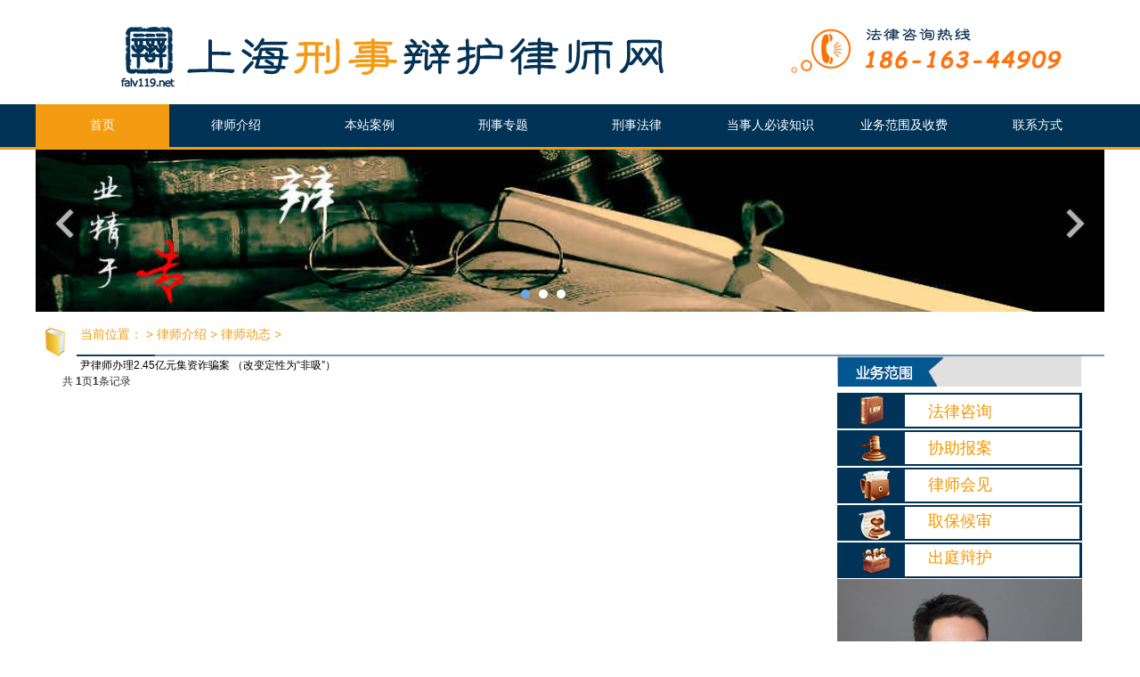

--- FILE ---
content_type: text/html
request_url: https://www.falv119.net/lvshijieshao/lvshidongtai/
body_size: 4165
content:
<!DOCTYPE html PUBLIC "-//W3C//DTD XHTML 1.0 Transitional//EN" "http://www.w3.org/TR/xhtml1/DTD/xhtml1-transitional.dtd">
<html xmlns="http://www.w3.org/1999/xhtml">
<head>
<meta http-equiv="Content-Type" content="text/html; charset=gb2312" />
<base target="_blank"/>
<title>律师介绍  /  律师动态_上海刑事辩护律师网</title>
<meta name="keywords" content="上海刑事律师,上海刑事辩护律师,上海辩护律师,辩护律师,刑事辩护律师,刑事律师" />
<meta name="description" content="上海刑事辩护律师网由上海知名刑事辩护律师尹海山创办，办理各类刑事案件、专注于贩卖毒品罪辩护、诈骗罪辩护、非法经营罪辩护、受贿罪辩护、故意杀人罪辩护、走私罪辩护、职务侵占罪辩护、组织卖淫罪辩护等重大、复杂型案件" />
<link href="/css/css.css" type="text/css" rel="stylesheet" /><link rel="icon" href="/favicon.ico" mce_href="/favicon.ico" type="image/x-icon">
<script language="javascript" src="/js/common.js"></script>
<script>
var _hmt = _hmt || [];
(function() {
  var hm = document.createElement("script");
  hm.src = "//hm.baidu.com/hm.js?5179870e12ad0c7d7df25b11aa606192";
  var s = document.getElementsByTagName("script")[0]; 
  s.parentNode.insertBefore(hm, s);
})();
</script>
</head>

<body>
<div class="law_big"> <div class="top">
  <div class="top_big"><img src="/images/logo.jpg" width="1200" height="115" alt="尹海山律师" /></div>
</div>
<div class="menu">
  <div class="menuboder">
    <ul>
      <li onmouseover="displaySubMenu(this)"  onmouseout="hideSubMenu(this,1)" style="background-color:#f39c12;" ><a href="/" class="lk2">
        <div>首页</div>
        </a></li>
      <li onmouseover="displaySubMenu(this)"  onmouseout="hideSubMenu(this)" ><a href="/lvshijieshao" class="lk2">
        <div>律师介绍</div>
        </a>
        <ul>
          <a href="/lvshijieshao/lvshijianjie">
          <li onmouseover="showThrMenu(this)" onmouseout="hideThrMenu(this)">律师简介</li>
          </a> <a href="/lvshijieshao/lvshidongtai">
          <li onmouseover="showThrMenu(this)" onmouseout="hideThrMenu(this)">律师动态</li>
          </a> <a href="/lvshijieshao/benzhanwenzhang">
          <li onmouseover="showThrMenu(this)" onmouseout="hideThrMenu(this)">本站文章</li>
          </a> <a href="/lvshijieshao/xinglvjiyu">
          <li onmouseover="showThrMenu(this)" onmouseout="hideThrMenu(this)">律师空间</li>
          </a>
        </ul>
      </li>
      <li onmouseover="displaySubMenu(this)"  onmouseout="hideSubMenu(this)" ><a href="/benzhananli" class="lk2">
        <div>本站案例</div>
        </a> </li>
      <li onmouseover="displaySubMenu(this)"  onmouseout="hideSubMenu(this)" ><a href="/xingshizhuanti" class="lk2">
        <div>刑事专题</div>
        </a>
        <ul>
          <a href="/redianzuiming">
          <li onmouseover="showThrMenu(this)" onmouseout="hideThrMenu(this)">热点罪名</li>
          </a> <a href="/putongzuiming">
          <li onmouseover="showThrMenu(this)" onmouseout="hideThrMenu(this)">普通罪名</li>
          </a> <a href="/xingshibaike">
          <li onmouseover="showThrMenu(this)" onmouseout="hideThrMenu(this)">刑事百科</li>
          </a> <a href="/xingfaxingsufaxiangjie">
          <li onmouseover="showThrMenu(this)" onmouseout="hideThrMenu(this)">刑法、刑诉法详解</li>
          </a>
        </ul>
      </li>
      <!--<li onmouseover="displaySubMenu(this)"  onmouseout="hideSubMenu(this)" ><a href="/redianzuiming" class="lk2">
        <div>热点罪名</div>
        </a> </li>-->
      <li onmouseover="displaySubMenu(this)"  onmouseout="hideSubMenu(this)" ><a href="/xingshifalv" class="lk2">
        <div>刑事法律</div>
        </a>
        <ul>
          <a href="/xingshifalv/falv">
          <li onmouseover="showThrMenu(this)" onmouseout="hideThrMenu(this)">法律</li>
          </a> <a href="/xingshifalv/sifajieshi">
          <li onmouseover="showThrMenu(this)" onmouseout="hideThrMenu(this)">司法解释</li>
          </a> <a href="/xingshifalv/shanghaifagui">
          <li onmouseover="showThrMenu(this)" onmouseout="hideThrMenu(this)">上海法规</li>
          </a> <a href="/xingshifalv/bumenguizhang">
          <li onmouseover="showThrMenu(this)" onmouseout="hideThrMenu(this)">部门规章</li>
          </a> <a href="/xingshifalv/quanweijiedu">
          <li onmouseover="showThrMenu(this)" onmouseout="hideThrMenu(this)">权威解读</li>
          </a>
        </ul>
      </li>
      <li onmouseover="displaySubMenu(this)"  onmouseout="hideSubMenu(this)" ><a href="/dangshirenbidu" class="lk2">
        <div>当事人必读知识</div>
        </a> </li>
      <li onmouseover="displaySubMenu(this)"  onmouseout="hideSubMenu(this)" ><a href="/yewufanweijishoufei" class="lk2">
        <div>业务范围及收费</div>
        </a>
        <ul>
          <a href="/yewufanweijishoufei/yewufanwei">
          <li onmouseover="showThrMenu(this)" onmouseout="hideThrMenu(this)">业务范围</li>
          </a> <a href="/yewufanweijishoufei/shoufeibiaozhun">
          <li onmouseover="showThrMenu(this)" onmouseout="hideThrMenu(this)">收费标准</li>
          </a>
        </ul>
      </li>
      <li onmouseover="displaySubMenu(this)"  onmouseout="hideSubMenu(this)" ><a href="/lianxifangshi" class="lk2">
        <div>联系方式</div>
        </a> </li>
    </ul>
  </div>
</div>
<link href="/css/css1.css" rel="stylesheet" type="text/css" />
<script type="text/javascript" src="/js/lrtk.js"></script>
<div class="menu_bg"></div>
<div class="bannerdg">
  <div class="banner"> 
    <!--scrollnews-->
    
    <div id="playBox">
      <div class="pre"></div>
      <div class="next"></div>
      <div class="smalltitle">
        <ul>
          <li class="thistitle"></li>
          <li></li>
          <li></li>
        </ul>
      </div>
      <ul class="oUlplay">
        <li><a href="/lvshijieshao/162.html" target="_blank"><img src="/uploads/160111/1-160111211RC31.jpg" width="1200" height="182"/></a></li>
<li><a href="/lvshijieshao/160.html" target="_blank"><img src="/uploads/160111/1-160111210020422.jpg" width="1200" height="182"/></a></li>
<li><a href="/lvshijieshao/161.html" target="_blank"><img src="/uploads/160113/1-160113142625K8.jpg" width="1200" height="182"/></a></li>

      </ul>
    </div>
    
    <!--scrollnews_end--> 
  </div>
</div>
 </div>
<div style="clear:both;"></div>
<div style="width:1200px; margin:0 auto;">
  <div class="dqwz">当前位置：<a href='http://www.falv119.net/'></a> > <a href='/lvshijieshao/'>律师介绍</a> > <a href='/lvshijieshao/lvshidongtai/'>律师动态</a> > </div>
  <div style="clear:both;"></div>
  <div class="left"> 
    <!--<div class="listtop">
      <ul>
      
        <li onMouseOver="isShow1('tabs_6','divs_6','block');" id="tabs_6"><a href="/qiangzhicuoshi/qiangzhicuoshi">强制措施</a></li>
        <li onMouseOver="isShow1('tabs_7','divs_7','block');" id="tabs_7"><a href="/qiangzhicuoshi/xingshijuliu">刑事拘留</a></li>
        <li onMouseOver="isShow1('tabs_8','divs_8','block');" id="tabs_8"><a href="/qiangzhicuoshi/daibu">逮 捕</a></li>
        <li onMouseOver="isShow1('tabs_9','divs_9','block');" id="tabs_9"><a href="/qiangzhicuoshi/qubaohoushen">取保候审</a></li>
      </ul>
    </div>-->
    <div class="listnr">
      <dl style="display:block;">
        <dt> 
        <style type="text/css">
.liehuo_line{ height:1px; width:100%; border-bottom:1px dotted #333; margin:20px auto;}
</style>
        <dd><a href="/lvshijieshao/lvshidongtai/4506.html">尹律师办理2.45亿元集资诈骗案 （改变定性为“非吸”）</a> 
        
         
      </dd>  
<!--

<li><a href="/lvshijieshao/lvshidongtai/4506.html"  target=_blank>尹律师办理2.45亿元集资诈骗案 （改变定性为“非吸”）</a></li>
-->
        
        
        
             
        </dt>
      </dl>
    </div>
    
    <div class="pages"><li><span class="pageinfo">共 <strong>1</strong>页<strong>1</strong>条记录</span></li>
</div>
    
  </div>
  <div class="right">
<div class="righttop">
<ul>
  <li><a href="/yewufanweijishoufei/yewufanwei/222.html">法律咨询</a></li><li><a href="/yewufanweijishoufei/yewufanwei/223.html">协助报案</a></li><li><a href="/yewufanweijishoufei/yewufanwei/224.html">律师会见</a></li><li><a href="/yewufanweijishoufei/yewufanwei/225.html">取保候审</a></li><li><a href="/yewufanweijishoufei/yewufanwei/226.html">出庭辩护</a></li></ul>
</div>
<a href="/lvshijieshao/lvshijianjie"><img src="/images/yhs.jpg" width="275" height="329" border="0" /></a>
<div align="center"><a href="/lvshijieshao/lvshijianjie">尹海山律师</a></div>
<a href="/lianxifangshi"><img src="/images/right1.jpg" width="275" height="288" usemap="#Map" border="0" />
      <map name="Map" id="Map">
        <area shape="rect" coords="3,264,271,486" href="/dangshirenbidu" />
      </map>
  </a>
  <div class="dsrbdr">
      <ul>
        <li><a href="/dangshirenbidu/n5673.html" target="_blank"><img src="/images/ico-1.gif">律师忽悠当事人的七种套路</a> </li>
<li><a href="/dangshirenbidu/n5634.html" target="_blank"><img src="/images/ico-1.gif">亲友被刑事拘留，但家属却不知道</a> </li>
<li><a href="/dangshirenbidu/n1737.html" target="_blank"><img src="/images/ico-1.gif">家属收到“刑事拘留通知书”意味</a> </li>
<li><a href="/dangshirenbidu/n5409.html" target="_blank"><img src="/images/ico-1.gif">亲属被逮捕意味着什么？被逮捕的</a> </li>
<li><a href="/dangshirenbidu/n1.html" target="_blank"><img src="/images/ico-1.gif">关于取保候审，你应该了解些什么</a> </li>
<li><a href="/dangshirenbidu/n5391.html" target="_blank"><img src="/images/ico-1.gif">刑事案件二审改判率有多大？上海</a> </li>
<li><a href="/dangshirenbidu/n5319.html" target="_blank"><img src="/images/ico-1.gif">取保候审的期限是多久？取保候审</a> </li>
<li><a href="/dangshirenbidu/n1744.html" target="_blank"><img src="/images/ico-1.gif">给关押在看守所的人送钱物应注意</a> </li>
<li><a href="/dangshirenbidu/n1739.html" target="_blank"><img src="/images/ico-1.gif">尹海山：嫌疑人如何面对警察的审</a> </li>
<li><a href="/dangshirenbidu/n4692.html" target="_blank"><img src="/images/ico-1.gif">三分钟学会找个靠谱的刑事律师  </a> </li>
<li><a href="/dangshirenbidu/n4738.html" target="_blank"><img src="/images/ico-1.gif">犯罪嫌疑人可以在看守所关押多久</a> </li>
<li><a href="/dangshirenbidu/n4504.html" target="_blank"><img src="/images/ico-1.gif">刑事案件中判无罪的概率有多大？</a> </li>
<li><a href="/dangshirenbidu/n1734.html" target="_blank"><img src="/images/ico-1.gif">犯罪嫌疑人被逮捕后在公安侦查阶</a> </li>
<li><a href="/dangshirenbidu/n38.html" target="_blank"><img src="/images/ico-1.gif">刑事案件的基本流程是什么样的？</a> </li>
<li><a href="/dangshirenbidu/n1741.html" target="_blank"><img src="/images/ico-1.gif">白话刑事拘留和行政拘留的区别</a> </li>
<li><a href="/dangshirenbidu/n3799.html" target="_blank"><img src="/images/ico-1.gif">被刑事拘留的人什么时候才能被释</a> </li>
<li><a href="/dangshirenbidu/n470.html" target="_blank"><img src="/images/ico-1.gif">律师会见被关押的当事人有什么好</a> </li>
<li><a href="/dangshirenbidu/n4356.html" target="_blank"><img src="/images/ico-1.gif">刑事案件由中级法院负责一审意味</a> </li>
<li><a href="/dangshirenbidu/n4355.html" target="_blank"><img src="/images/ico-1.gif">刑事案件中，律师什么时候可以查</a> </li>
<li><a href="/dangshirenbidu/n32.html" target="_blank"><img src="/images/ico-1.gif">自夸“有关系”的刑事律师，你还</a> </li>

        <span><a href="/dangshirenbidu">更多>></a></span>
      </ul>
    </div>
  </div>
</div>
<div style="clear:both;"></div>
<div class="foot">
    <div class="menu_bg"></div>
    <div class="footboder">
      <div class="footnews">
        <div class="footnews1">
          <h4>关于本站</h4>
          <a href="/lvshijieshao" class="lk56">律师介绍</a><br />
          <a href="/banquanshengming/228.html" class="lk56">版权申明</a><br />
          <a href="/lianxifangshi" class="lk56">联系方式</a><br />
          <a href="/lianxifangshi" class="lk56">来访路线</a><br />
          <a href="/falv/data/sitemap.html" class="lk56">网站地图</a> </div>
        <div class="footnews2">
          <h4>友情链接</h4>
          　　　　　　　　</div>
        <!--<div class="footnews3">
          <h4>关注我们</h4>
          <img src="/images/ewm.jpg" width="178" height="84" /></div>-->
      </div>
      <div class="footnews11"><img src="/images/footlogo.jpg" width="87" height="69" />办公地址：上海市黄浦区延安东路222号（金光外滩中心）37层  电话：18616344909  EMAIL:86054476@qq.com<br />
        Copyright 2015-2026 上海辩护律师网 All Rights Reserved  <a href="https://beian.miit.gov.cn" target="_blank">沪ICP备12004137号-1</a> <script type="text/javascript" src="https://v1.cnzz.com/z_stat.php?id=1278552484&web_id=1278552484"></script></div>
    </div>
  </div>

<div class="main-im">
  <div id="open_im" class="open-im">&nbsp;</div>  
  <div class="im_main" id="im_main">
    <div id="close_im" class="close-im"><a href="javascript:void(0);" title="点击关闭">&nbsp;</a></div>
    <a href="http://wpa.qq.com/msgrd?v=3&uin=86054476&site=qq&menu=yes" target="_blank" class="im-qq qq-a" title="在线QQ客服">
      <div class="qq-container"></div>
      <div class="qq-hover-c"><img class="img-qq" src="/images/qq.png"></div>
      <span> QQ在线咨询</span>
    </a>
    <div class="im-tel">
      <div>咨询热线</div>
      <div class="tel-num">186-163-44909</div>
    </div>
  </div>
</div>
<script src="/js/jquery.min.js"></script>
<script>
$(function(){
  $('#close_im').bind('click',function(){
    $('#main-im').css("height","0");
    $('#im_main').hide();
    $('#open_im').show();
  });
  $('#open_im').bind('click',function(e){
    $('#main-im').css("height","272");
    $('#im_main').show();
    $(this).hide();
  });
  $('.go-top').bind('click',function(){
    $(window).scrollTop(0);
  });
  $(".weixing-container").bind('mouseenter',function(){
    $('.weixing-show').show();
  })
  $(".weixing-container").bind('mouseleave',function(){        
    $('.weixing-show').hide();
  });
});
</script>
</body>
</html>


--- FILE ---
content_type: text/css
request_url: https://www.falv119.net/css/css.css
body_size: 35533
content:
@charset "gb2312";
/* CSS Document */

body{padding:0px; margin:0px; font-size:12px; color:#595259; font-family: '微软雅黑'; background-color:#f7f7f7;}
div,p,h1,h2,h3,h4,h5,h6{padding:0px; margin:0px;}
ul,li{padding:0px; margin:0px; list-style-type:none;}
img{border:0;}
a:link, a:visited{text-decoration:none; color:#000000;}
a:hover, a:active{text-decoration:none; color:#013357;}
a.lk1:link, a.lk1:visited{color:#727272; text-decoration:none;}
a.lk1:hover, a.lk1:active{color:#cc0000; text-decoration:none;}
a.lk2:link, a.lk2:visited{color:#ffffff; text-decoration:none;}
a.lk2:hover, a.lk2:active{color:#ffffff; text-decoration:none;}
a.lk3:link, a.lk3:visited{color:#4b4645; text-decoration:none;}
a.lk3:hover, a.lk3:active{color:#ffffff; text-decoration:none;}
a.lk4:link, a.lk4:visited{color:#434343; text-decoration:none;}
a.lk4:hover, a.lk4:active{color:#0077b5; text-decoration:none;}
a.lk5:link, a.lk5:visited{color:#434343; text-decoration:none;}
a.lk5:hover, a.lk5:active{color:#0077b5; text-decoration:none;}
a.lk6:link, a.lk6:visited{color:#627e92; text-decoration:none;}
a.lk6:hover, a.lk6:active{color:#627e92; text-decoration:none;}
a.lk7:link, a.lk7:visited{color:#627e92; text-decoration:none;}
a.lk7:hover, a.lk7:active{color:#627e92; text-decoration:none;}
a.lk56:link, a.lk56:visited{color:#fff; text-decoration:none;}
a.lk56:hover, a.lk56:active{color:#fff;  font-family: '微软雅黑'; text-decoration:none;}


.law_big{width:100%; height:100%; clear:both;}
.top{clear:both; width:100%; height:117px; background-color:#ffffff;}
.top_big{width:1200px; height:115px; margin:0 auto;}
.top_left{width:331px; height:73px; float:left; margin-top:24px;}
.top_right{width:413px; float:right;}
.top_right_menu{clear:both; line-height:60px; text-align:right; height:60px; font-size:14px; font-family:"微软雅黑";  }
.top_right_menu_span1{padding-left:10px; float:right; width:59px;}
.top_right_menu_span2{padding-left:10px; float:right; width:5px;}
.top_right_seach{clear:both; padding-left:52px;}
.top_right_seach li{float:left; padding-left:10px;}

.top_right_seach input.law_input1{width:214px; height:16px; line-height:16px; color:#727272; border-color:#a8a8a8;}
.top_right_seach input.law_input2{width:126px;}
.top_right_seach input.law_input3{width:43px; height:27px; background:url(../images/civil_law_seach.jpg) no-repeat; cursor:pointer; border:0;}
.menu{clear:both; width:100%; height:48px; background-color:#013357;}
.menuboder{width:1200px; height:48px; margin:0 auto;}
.menuboder ul{position:absolute; z-index:9999;}
.menuboder li{float:left; width:150px; text-align:center; line-height:48px; font-size:14px; font-family:"微软雅黑"; position:relative;}

.menuboder li ul{
	position: absolute;
	top: 48px;
	left:0px;
	width:150px;
	z-index:10000;
	display: none;
}
.menuboder li ul{background:url(../images/law_opacityline.png) repeat;}
.menuboder li ul li {
	font-size:14px;
	cursor:pointer;
}
.menuboder li li:link,.menuboder li li:visited{text-decoration:none;}
.menuboder li li:hover,.menuboder li li:active{background-color:#ffffff; text-decoration:none;}

.menu_bg{clear:both; width:100%; height:3px; background-color:#f39c12; overflow:hidden;}
.bannerdg{clear:both; width:100%; /*background-color:#00497e;*/ z-index:10;}
.banner{clear:both; width:1200px; margin:0 auto; position:relative;}
.bannerder{clear:both; position:relative;}
.banner_img{width:1200px; height:360px; position:absolute; z-index:1; top:0; left:0; overflow:hidden;}
.banner_img img{position:absolute;}
.banner_ph{width:386px; height:311px; position:absolute; z-index:2; top:25px; left:53px; background:rgba(0, 0, 0, 0.5)!important; filter:Alpha(opacity=50); background:#000000;}
.lawp1{width:320px; height:290px; position:absolute; z-index:5; top:25px; left:53px; color:#ffffff; font-size:18px; font-family:"微软雅黑"; padding:17px 30px 0 34px;}
.lawp1_p1{font-size:18px;}
.lawp1_p2{font-size:14px; line-height:40px;}
.lawp1_p3{font-size:14px; line-height:24px;}
.law_scroll{width:154px; height:19px; position:absolute; z-index:10; top:300px; left:160px;}
.law_scroll_out,.law_scroll_on{float:left; width:13px; height:11px; margin-left:15px; cursor:pointer;}
.law_scroll_out{background:url(../images/law_out.png) no-repeat;}
.law_scroll_on{background:url(../images/law_over.png) no-repeat;}
.law_arrow_left,.law_arrow_right{position:absolute; z-index:20; top:148px; width:29px; height:52px; cursor:pointer; display:none;}
.law_arrow_left{left:20px; background:url(../images/law_awleft.png) no-repeat;}
.law_arrow_right{left:1050px; background:url(../images/law_awright.png) no-repeat;}


.index_warpper{width:1200px; height:100%; clear:both; margin:0 auto; position:relative;}
.index_warpper_left,.index_warpper_right{width:465px; height:100%; background-color:#f7f7f7;}
.index_warpper_left{float:left;}
.index_warpper_right{float:right;}
.index_kuang1{clear:both; padding-top:48px;}
.index_kuang1_title1,.index_kuang1_title2{height:50px; line-height:50px; clear:both; font-family:"微软雅黑"; font-size:20px; padding-left:16px; cursor:pointer;}
.index_kuang1_title1{background:url(../images/civil_law_bg1.jpg) no-repeat; color:#4b4645;}
.index_kuang1_title2{background:url(../images/civil_law_bg2.jpg) no-repeat; color:#ffffff;}
.index_kuang1_news{clear:both; height:100%; overflow:auto; color:#434343; padding-top:32px;}
.index_kuang1_news_spanleft{float:left; width:85px; height:100px;}
.index_kuang1_news_spanleft img{width:85px; height:100px; border:0;}
.index_kuang1_news_spanright,.index_kuang1_news_spanrights{float:right; width:365px; height:100%; overflow:auto; color:#434343; line-height:25px; font-size:14px;}
.index_kuang1_news_spanright{color:#434343;}
.index_kuang1_news_spanrights{color:#0077b5;}
.index_kuang1_news_spanleftbg{float:left; width:85px; height:100px; background:url(../images/civil_law_bg4.jpg) no-repeat;}
.index_kuang1_news_spanleftbg h3{font-size:14px; color:#ffffff; line-height:33px; font-family:"微软雅黑"; text-align:center;}
.index_kuang1_news_spanleftbg h4{font-size:18px; color:#013357; line-height:30px; font-family:"微软雅黑"; text-align:center; padding-top:10px; font-weight:lighter;}
.index_kuang1_news_spanleftbg h5{font-size:14px; color:#434343; line-height:20px; font-family:"微软雅黑"; text-align:center;font-weight:lighter;}
.index_kuang1_news li{float:left; background:url(../images/civil_law_bg3.jpg) no-repeat 2px 3px; font-size:14px; padding-left:20px; font-family:"微软雅黑"; padding-bottom:18px; line-height:19px; width:440px;}
/*.foot{clear:both; padding-top:47px;}*/
.footboder{clear:both; height:250px; width:100%; background-color:#013357;}
.footnews{clear:both; height:160px; width:1200px; margin:0 auto; color:#627e92; font-family:"微软雅黑"; padding-top:12px;}
.footnews1,.footnews2,.footnews3,.footnews4{float:left; line-height:22px;}
.footnews1{width:134px;}
.footnews2{width:680px;}
.footnews3{width:168px;}
.footnews4{width:203px; position:relative;}
.footnews1 h4,.footnews2 h4,.footnews3 h4,.footnews4 h4{color:#fff;font-family:"微软雅黑"; font-size:16px; font-weight:bold;}
.footnews4_span1,.footnews4_span1s,.footnews4_span2,.footnews4_span2s,.footnews4_span3,.footnews4_span3s,.footnews4_span4,.footnews4_span4s{float:left; width:105px; line-height:36px; background-image:url(../images/civil_law_img7.jpg); background-repeat:no-repeat; padding-left:37px;}
.footnews2 li{ float:left; padding:10px; }
.footnews2 li a{color:#FFF;}
.footnews4_span1{background-position:-146px 2px;}
.footnews4_span1s{background-position:-4px 2px; color:#9fc6e1;}
.footnews4_span2{background-position:-146px -64px;}
.footnews4_span2s{background-position:-4px -64px; color:#9fc6e1;}
.footnews4_span3{background-position:-146px -130px;}
.footnews4_span3s{background-position:-4px -130px; color:#9fc6e1;}
.footnews4_span4{background-position:-144px -191px;}
.footnews4_span4s{background-position:-2px -191px; color:#9fc6e1;}
.footnews5{float:left; width:242px; background:url(../images/civil_law_bg5.jpg) no-repeat; padding:0px 30px 0 79px; position:relative;}
.footnews5_p1{line-height:18px;}
.footnews5_p2{line-height:16px; padding-top:15px;}
.footnews5_p3{line-height:22px; padding-top:10px;}
.law_fix{width:111px; height:316px; position:absolute; top:576px; right:10px; z-index:30;}
.law_fix1{float:left; width:108px; height:137px; background-color:#ffffff; border:1px #eeeeee solid;}
.law_fix2{float:left; width:108px; height:137px; background-color:#ffffff; border:1px #eeeeee solid; margin-top:33px;}
.footnews11{ text-align:center; line-height:0px; font-size:14px; color:#FFF;font-family:"微软雅黑";}

/*special*/
a.lk8:link, a.lk8:visited{color:#333333; text-decoration:none;}
a.lk8:hover, a.lk8:active{color:#333333; text-decoration:none;}
a.lk9:link, a.lk9:visited{color:#6f6d6d; text-decoration:none;}
a.lk9:hover, a.lk9:active{color:#f39c12; text-decoration:underline;}
a.lk10:link, a.lk10:visited{color:#777777; text-decoration:none;}
a.lk10:hover, a.lk10:active{color:#777777; text-decoration:underline;}
a.lk11:link, a.lk11:visited{color:#2d2d2d; text-decoration:none;}
a.lk11:hover, a.lk11:active{color:#f39c12; text-decoration:underline;}
a.lk12:link, a.lk12:visited{color:#ffffff; text-decoration:none;}
a.lk12:hover, a.lk12:active{color:#ffffff; text-decoration:underline;}
a.lk13:link, a.lk13:visited{color:#333333; text-decoration:none;}
a.lk13:hover, a.lk13:active{color:#ff3333; text-decoration:underline;}
a.lk15:link, a.lk15:visited{color:#878787; text-decoration:none;}
a.lk15:hover, a.lk15:active{color:#0077b5; text-decoration:none;}
a.lk16:link, a.lk16:visited{color:#0078b6; text-decoration:none;}
a.lk16:hover, a.lk16:active{color:#0078b6; text-decoration:none;}
a.lk17:link, a.lk17:visited{color:#9cbbc7; text-decoration:none;}
a.lk17:hover, a.lk17:active{color:#9cbbc7; text-decoration:none;}
.special_button{width:120px; height:40px; cursor:pointer; background:url(../images/special_botton1.jpg) no-repeat; font-size:20px; color:#ffffff; font-family:"微软雅黑"; border:0;}
.special_buttons{width:120px; height:40px; cursor:pointer; background:url(../images/special_botton1s.jpg) no-repeat; font-size:20px; color:#ffffff; font-family:"微软雅黑"; border:0;}
.special_button2{width:63px; height:24px; cursor:pointer; background:url(../images/special_botton2.jpg) no-repeat; border:0;}
.special_warpper{width:100%; height:100%; overflow:hidden; clear:both; margin:0 auto; background-color:#f7f7f7; padding-bottom:23px;}
.special_en1{clear:both; line-height:48px; color:#a1a0a0;}
.special_kuang1{clear:both;}
.special_kuang1_left{float:left; width:604px;}
.special_kuang1_leftfanye{clear:both;}
.special_fanyenum{clear:both; height:26px; line-height:26px; text-align:center;}
.special_fanyenum span{font-size:14px; color:#2d2d2d; font-family:"微软雅黑"; padding:0 10px;}
.special_kuang1_en1{clear:both; height:70px; background:url(../images/civil_person_bg1.jpg) no-repeat; font-size:20px; color:#ffffff; padding:0px 60px 0 100px;}
.special_kuang1_en2{clear:both; height:345px; position:relative; margin:7px 0 27px;}
.special_kuang1_en2news{width:604px; height:65px; position:absolute; z-index:2; bottom:0px; left:0px; background:rgba(255, 255, 255, 0.8)!important; filter:Alpha(opacity=80); background:#ffffff;}
.special_kuang1_en2ss{width:572px; height:55px; position:absolute; z-index:3; bottom:0px; left:0px; line-height:26px; color:#2a2a2a; font-size:14px; padding:5px 16px; font-family:"微软雅黑";}
.special_kuang1_en3{clear:both; background:url(../images/special_line1.jpg) no-repeat left bottom; padding:13px 0 22px; height:100%; overflow:hidden;}
.special_kuang1_en3s{clear:both; padding:18px 0 22px; height:100%; overflow:hidden;}
.special_kuang1_en3_left{float:left; width:127px; height:150px; padding-top:8px;}
.special_kuang1_en3_left img{width:127px; height:150px; border:0;}
.special_kuang1_en3_right{float:right; width:440px; padding:0 10px; color:#393939; font-family:"微软雅黑";}
.special_kuang1_en3_right p.spep1{font-size:18px; font-weight:bold;}
.special_kuang1_en3_right p.spep2{font-size:14px; line-height:23px; padding:0px 0 3px 0;}
.special_kuang1_en3_right p.spep2s{font-size:14px; line-height:23px; padding:0px 0 3px 0; color:#0077b5;}
.special_kuang1_en3_right p.spep3{font-size:14px; line-height:23px; color:#878787;}
.special_kuang1_right{float:right; width:359px;}
.special_kuang1_en4,.read_column_en4s,.chazuo_en4s,.read_zuozhe_en4s,.jujiao_column_en4s,.lunwen_zhuanlan_en4s{clear:both; height:50px; line-height:50px; font-size:20px; color:#292929; padding-left:16px; font-weight:bold;}
.special_kuang1_en4{background:url(../images/special_bgimg1.jpg) no-repeat;}
.read_column_en4s{background:url(../images/read_column_bg3.jpg) no-repeat; margin-top:20px;}
.lunwen_zhuanlan_en4s{background:url(../images/lunwen_zhuanlan_img4.jpg) no-repeat; margin-top:20px;}
.jujiao_column_en4s{background:url(../images/jujiao_img6.jpg) no-repeat; margin-top:20px;}
.read_zuozhe_en4s{background:url(../images/read_column_bg3.jpg) no-repeat;}
.chazuo_en4s{background:url(../images/chazuo_bg3.jpg) no-repeat; margin-top:20px;}
.special_kuang1_en5{clear:both; height:100%; overflow:auto; padding:22px 0 35px;}
.special_kuang1_en5 span{float:left; text-align:center; font-size:14px; font-weight:bold; padding-left:6px;}
.special_kuang1_en5 span img{padding-bottom:10px; width:83px; height:85px; border:0;}
.special_kuang1_en6{clear:both; height:40px; background-color:#013357; text-align:center; line-height:40px; font-size:20px; color:#ffffff; font-weight:bold; margin-bottom:42px;}
.special_kuang1_en6_input{height:40px; background-color:#013357; text-align:center; line-height:40px; font-size:20px; color:#ffffff; font-weight:bold; cursor:pointer; border:0; width:359px;}
.special_kuang1_en6_inputs{height:40px; background-color:#f39c11; text-align:center; line-height:40px; font-size:20px; color:#ffffff; font-weight:bold; cursor:pointer; border:0; width:359px;}


.special_kuang1_en7{clear:both; padding-top:18px; height:100%; overflow:hidden;}
.special_kuang1_en7_spanleft{float:left; width:85px; height:100px;}
.special_kuang1_en7_spanright,.special_kuang1_en7_spanrights{float:right; width:260px; line-height:25px; font-size:14px;}
.special_kuang1_en7_spanright{color:#434343;}
.special_kuang1_en7_spanrights{color:#0077b5;}
.special_kuang1_en8{clear:both; height:100%; overflow:hidden; border:1px #d2d2d2 solid; border-top:0px; padding:0 0 10px 18px;}
.special_kuang1_en8_p1{font-size:18px; font-weight:bold; color:#282828; line-height:30px; padding-top:11px;}
.special_kuang1_en8_p2{font-size:14px; color:#6f6d6d; line-height:36px; clear:both;}
* html .special_kuang1_en8_p2{font-size:14px; font-weight:bold; color:#6f6d6d; line-height:36px;}
.special_kuang1_en8_p3{padding:2px 0 0 19px;}
.special_kuang1_tex1{width:280px; height:62px; padding:3px 3px; color:#6f6d6d;}
.special_kuang1_en8_p4{height:40px; padding:11px 0 2px 19px;}
.special_kuang1_en9,.read_column_en9s{clear:both; height:100%; overflow:hidden; padding:3px 0 6px 0px; font-size:14px;}
.special_kuang1_en9{border:1px #d2d2d2 solid; border-top:0px;}
.read_column_en9s{border:1px #a1968d solid; border-top:0px;}
.special_kuang1_en9 li{float:left; width:300px; padding-left:42px; line-height:26px; margin:10px 0;}
.special_kuang1_en9 li.speli1{background-repeat:no-repeat; background-position:15px 3px;}
.special_kuang1_en9 li.speli2{background-repeat:no-repeat; background-position:15px 3px;}
.special_kuang1_en9 li.speli3{background-repeat:no-repeat; background-position:15px 3px;}
.special_kuang1_en9 li.speli4{background-repeat:no-repeat; background-position:15px 3px;}
.special_kuang1_en9 li.speli5{background-repeat:no-repeat; background-position:15px 3px;}

.read_column_en9s li{float:left; width:300px; padding-left:42px; line-height:26px; margin:10px 0;}
.read_column_en9s li.speli1{background-repeat:no-repeat; background-position:15px 3px;}
.read_column_en9s li.speli2{background-repeat:no-repeat; background-position:15px 3px;}
.read_column_en9s li.speli3{background-repeat:no-repeat; background-position:15px 3px;}
.read_column_en9s li.speli4{background-repeat:no-repeat; background-position:15px 3px;}
.read_column_en9s li.speli5{background-repeat:no-repeat; background-position:15px 3px;}
.special_kuang1_en10,.read_column_en10s,.chazuo_en10s{clear:both; margin-top:15px;}
.special_kuang1_en10{height:39px; background:url(../images/special_line2.jpg) no-repeat;}
.read_column_en10s{height:38px; background:url(../images/read_column_bg4.jpg) no-repeat; margin-top:22px;}
.chazuo_en10s{height:39px; background:url(../images/chazuo_bg1.jpg) no-repeat; margin-top:22px;}
.read_column_en10s p{padding:9px 0 0 10px;}
.chazuo_en10s p{padding:9px 0 0 10px;}
.special_kuang1_en10 p{padding:9px 0 0 10px;}
.special_kuang1_wobotitle{clear:both; height:79px; border-bottom:1px #d2d2d2 solid;}
.special_kuang1_wobotitles{clear:both; height:79px; border-bottom:1px #a1968d solid;}
.special_kuang1_logo{float:left; width:50px; height:50px; padding:13px 0 0 12px;}
.special_kuang1_wobodi{float:left; width:275px; padding-left:8px; font-family:"微软雅黑";}
.special_kuang1_wobodi p.specialp1{line-height:30px; padding-top:5px;}
.special_kuang1_wobodi p.specialp2{height:24px;}
.special_kuang1_wobonews{clear:both; height:182px; border-bottom:1px #d2d2d2 dotted; margin:2px 8px; overflow-y:scroll; padding:0 5px;}
.special_kuang1_wobonews p{color:#777777; line-height:24px; font-size:14px; font-family:"微软雅黑"; padding-bottom:10px;}
.special_span1{float:left; width:125px; line-height:24px; font-family:"微软雅黑"; font-size:12px; color:#9cbbc7;}
.special_span2{float:right; width:165px; line-height:24px; font-family:"微软雅黑"; font-size:12px; text-align:right; color:#9cbbc7;}
.special_foot{clear:both;}
.special_fenlei{z-index:200; top:203px; left:1px; width:44px; height:131px; background:url(../images/special_fenlei.jpg) no-repeat; position:fixed;_position:absolute; cursor:pointer; border:1px #ffffff solid; border-bottom:0; border-top:0;}
.special_fenlei_menu{z-index:21; top:0px; left:45px; width:99px; border:1px #22303d solid; background-color:#013358; position: absolute;_position:absolute; padding-left:1px; display:none;}
.special_fenlei_menu li{float:left; width:91px; height:30px; border-bottom:1px #cccccc solid; padding-left:8px; line-height:30px;}
.special_fenlei_menu li:link,special_fenlei_menu li:visited{text-decoration:none; color:#ffffff;}
.special_fenlei_menu li:hover,special_fenlei_menu li:active{text-decoration:none; color:#ffffff;}
.special_fenlei_news{z-index:25; top:0px; left:100px; width:400px; padding:0 5px; height:402px; background-color:#ffffff; color:#333333; border:1px #cccccc solid; overflow-y:scroll; position:absolute;_position:absolute; display:none;}
.special_fenlei_en1{clear:both; border-bottom:1px #cccccc dotted; overflow:hidden; padding:3px 0 0 3px;}
.special_fenlei_en1left{float:left; width:80px; line-height:28px; font-weight:bold;}
.special_fenlei_en1right{float:left; width:292px; line-height:28px;}
.special_fenlei_en1right font{padding:0 5px;}

/*about*/
a.lk14:link, a.lk14:visited{color:#444444; text-decoration:none;}
a.lk14:hover, a.lk14:active{color:#ffffff; text-decoration:none;}
.about_kuang1{float:left; width:238px; overflow:auto; border:1px #d2d2d2 solid; background-color:#fafafa; color:#444444; font-family:"微软雅黑";}
.about_kuang1title{clear:both; height:48px; border-bottom:1px #d2d2d2 solid; line-height:48px; background-color:#eeeeee; padding-left:21px; font-size:18px; font-weight:bold;}
.about_kuang1news{clear:both; padding:17px 0 90px; height:100%; overflow:auto;}
.about_kuang1 li{float:left; width:238px; line-height:36px; padding-left:0px; font-size:14px;}
.about_kuang1_li1{color:#444444; background-color:#fafafa;}
.about_kuang1_li1s{color:#ffffff; background-color:#f39c12;}


.about_kuang1news ul{
	overflow: auto;
}
.about_kuang1news li ul{
	clear:both;
	display: none;
	overflow:hidden;
}
.about_kuang1news li ul li {
	width:200px;
	padding-left:37px;
	text-indent:0px;
	font-size:14px;
	cursor:pointer;
}
.about_kuang1news ul li a:link,.about_kuang1news ul li a:visited{
	color:#444444; text-decoration:none;background-color:#fafafa;
}
.about_kuang1news ul li a:hover,.about_kuang1news ul li a:active{
	color:#ffffff; text-decoration:none;background-color:#f39c12;
}
.about_kuang1news ul li a {float:left; width:238px; line-height:36px; padding-left:0px; font-size:14px; text-indent:21px;}
.about_kuang1news ul li a.on{color:#ffffff; background-color:#f39c12;}

.about_kuang1news li ul li a:link,.about_kuang1news li ul li a:visited{
	color:#262626; text-decoration:none;background-color:#fafafa;
}
.about_kuang1news li ul li a:hover,.about_kuang1news li ul li a:active{
	color:#f39c12; text-decoration:none;background-color:#fafafa;
}
.about_kuang1news li ul li a {text-indent:0px; width:auto;}
.about_kuang1news li ul li a.on{color:#f39c12;}
a.lk25:link, a.lk25:visited{color:#262626; text-decoration:none;}
a.lk25:hover, a.lk25:active{color:#f39c12; text-decoration:none;}


.about_kuang2{float:right; width:724px;}
.about_kuang2title{clear:both; height:46px; line-height:46px; background:url(../images/about_line1.jpg) no-repeat left bottom; color:#444444; font-size:24px; font-family:"微软雅黑";}
.about_kuang2news{clear:both; overflow:auto; background-color:#eeeeee; margin-top:40px; padding-bottom:35px;}
.about_kuang2news p.aboutp1{text-align:center; font-size:14px; font-family:"微软雅黑"; color:#2d2d2d; padding-top:33px;}
.about_kuang2news p.aboutp1 img{margin-bottom:13px;}
.about_kuang2news p.aboutp2{font-size:14px; font-family:"微软雅黑"; color:#2d2d2d; line-height:26px; padding:26px 17px 0; text-indent:25px;}
.about_kuang2news p.aboutp3{font-size:20px; font-family:"微软雅黑"; color:#292929; line-height:26px; margin:26px 17px 0; height:36px; line-height:36px; border-bottom:1px #b3b3b3 solid;}
.about_kuang2news p.aboutp4{font-size:14px; font-family:"微软雅黑"; color:#2d2d2d; line-height:30px; padding:26px 17px 0;}

/*person*/
.person_kuang1{float:left; width:1200px; clear:both; overflow:auto; font-family:"微软雅黑";}
.person_kuang1title{clear:both; height:70px; background-image:url(../images/civil_person_bg2.jpg); font-size:14px; overflow:hidden; color:#f7f7f7; padding-left:99px;}
.person_kuang2{float:left; clear:both; width:1200px; height:345px; background-image:url(../images/civil_person_bg3.jpg); margin-top:20px;}
.person_kuang2_opa{margin-left:16px; margin-top:18px; width:571px; height:310px; background-image:url(../images/law_person_bg4.png);}
.person_kuang2_txt1{clear:both; font-size:24px; color:#f7f7f7; padding-left:19px; padding-top:14px; line-height:24px;}
.person_kuang2_txt2{clear:both; font-size:14px; color:#f7f7f7; padding-top:9px; padding-left:19px; line-height:30px;}
.person_kuang2_txt2 p{width:540px; height:auto; word-break: normal; white-space: normal; text-indent:28px; line-height:28px;}
.person_kuang1news{clear:both; padding:17px 0 20px; overflow:auto;}
.person_kuang3_title1{float:left; width:184px; height:50px; background-color:#e1e1e1; border-bottom:#d1cecb 1px solid; font-size:20px; color:#292929; line-height:50px; text-align:center; cursor:pointer;}
.person_kuang3_title2{float:left; width:184px; height:50px; background-color:#f7f7f7; border:#d1cecb 1px solid; border-bottom-width:0px; font-size:20px; color:#292929; line-height:50px; text-align:center; cursor:pointer;}
.person_kuang3_title3{float:left; width:630px; height:50px; border-bottom:#d1cecb 1px solid;}
.person_kuang3_title3 li{float:left; margin-left:50px; font-size:18px; color:#292929; line-height:50px;}
.person_kuang3_name1{float:left; clear:both; width:1200px; height:auto; font-size:14px; color:#494949; line-height:34px;}
.person_kuang3_name1 a{margin-right:18px;}
.person_kuang3_name2{float:left; clear:both; width:1200px; margin-top:32px; display:none;}
.person_kuang3_name2_title{clear:both; width:1200px; height:34px; background-color:#e1e1e1; font-size:14px; color:#494949; text-indent:10px; line-height:34px;}
.person_kuang3_name2_name{clear:both; width:990px; margin-top:13px; margin-left:10px; margin-bottom:15px; font-size:14px; color:#494949; line-height:34px;}
.person_kuang3_name2_name a{margin-right:18px;}
.person_kuang3_head{clear:both; width:1200px; height:34px; background-color:#e1e1e1; font-size:14px; color:#494949; text-indent:10px; line-height:34px; margin-top:32px;}
.person_kuang3_txt{clear:both; width:990px; margin-left:10px; margin-top:13px;}

/*about3*/
a.lk18:link, a.lk18:visited{color:#013357; text-decoration:none; font-size:12px;}
a.lk18:hover, a.lk18:active{color:#013357; text-decoration:none; font-size:12px;}
a.lk19:link, a.lk19:visited{color:#f39c12; text-decoration:none; font-size:14px; padding:0 3px;}
a.lk19:hover, a.lk19:active{color:#f39c12; text-decoration:none; font-size:14px; padding:0 3px;}
a.lk20:link, a.lk20:visited{color:#013357; text-decoration:none; font-size:18px;}
a.lk20:hover, a.lk20:active{color:#013357; text-decoration:none; font-size:18px;}
a.lk21:link, a.lk21:visited{color:#2d2d2d; text-decoration:none;}
a.lk21:hover, a.lk21:active{color:#0077b5; text-decoration:none;}
a.lk22:link, a.lk22:visited{color:#0077b5; text-decoration:none;}
a.lk22:hover, a.lk22:active{color:#0077b5; text-decoration:none;}
a.lk23:link, a.lk23:visited{color:#444444; text-decoration:none;}
a.lk23:hover, a.lk23:active{color:#444444; text-decoration:none;}

.about3_input1,.about3_input2,.about3_input3{width:67px; height:96px; border:0; cursor:pointer; font-size:14px; color:#2d2d2d; padding-top:72px;}
.about3_input1{background:url(../images/about3_img2.jpg) no-repeat center top;}
.about3_input2{background:url(../images/about3_img3.jpg) no-repeat center top;}
.about3_input3{background:url(../images/about3_img4.jpg) no-repeat center top;}
.about3_en1{clear:both; height:40px; line-height:40px; border-bottom:1px #d2d2d2 solid; font-size:20px; color:#292929; font-weight:bold;}
.about3_news{clear:both; height:100%; color:#434343; padding-top:32px;}
.about3_news li{float:left; background:url(../images/civil_law_bg3.jpg) no-repeat 2px 3px; font-size:14px; padding-left:20px; font-family:"微软雅黑"; padding-bottom:18px; line-height:19px; width:330px;}
.about3_en2,.read_column_en2{clear:both; height:70px; font-size:20px; color:#ffffff; padding:0px 60px 0 100px;}
.about3_en2{background:url(../images/about3_img1.jpg) no-repeat;}

.read_column_en2{background:url(../images/reda_column_bg1.jpg) no-repeat;}
.about3_en3{clear:both; height:42px; line-height:42px; color:#013357; font-size:14px;}
.about3_en4,.read_column_en4{clear:both; height:30px; line-height:30px; color:#6f6d6d; font-size:14px;}
.about3_en4{background-color:#eeeeee; color:#3a3a3a;}
.about3_en5,.about3_en6,.about3_en7{clear:both; height:36px; line-height:36px; color:#013357; font-size:18px; font-weight:bold; background:url(../images/about3_line1.jpg) no-repeat left bottom; margin-top:10px;}
.about3_en5news{clear:both; line-height:26px; color:#2d2d2d; font-size:14px; background-color:#eeeeee; padding:18px 18px; margin-top:15px;}
.about3_en6news,.about3_en7news{clear:both; line-height:26px; color:#2d2d2d; font-size:14px; padding:13px 10px;}
.about3_en5news p,.about3_en6news p{text-indent:25px;}
.about3_en7news p{font-size:12px;}
.about3_en7news_title{clear:both; font-size:18px; color:#656565; line-height:30px; padding-top:10px;}
.about3_en7news_xuanze{clear:both; color:#2d2d2d; height:auto;}
.about3_en7news_xuanze1{float:left; width:67px; text-align:center; padding-top:20px;}
.about3_en7news_xuanze2{float:left; width:67px; text-align:center; margin-left:40px; padding-top:20px; display:inline;}
.about3_en7news_xuanze3{float:left; width:278px; text-align:center; margin-left:40px; font-size:14px; display:inline;}
.about3_en7news_jindu1{width:140px; height:15px; background-color:#a3cd18; float:left; margin:3px 6px 0; display:inline;}
.about3_en7news_jindu2{width:50px; height:15px; background-color:#cd0d38; float:left; margin:3px 6px 0; display:inline;}
.about3_en7news_jindu3{width:24px; height:15px; background-color:#b0b0b0; float:left; margin:3px 6px 0; display:inline;}
.about3_mobo{clear:both;}
.about3_mobo1{clear:both; padding-top:15px;}
.about3_mobo1_span1{float:left; width:25px; height:20px; padding-right:8px;}
.about3_mobo1_span2{float:left; width:55px; height:20px; line-height:20px; padding:0 0px; font-size:14px; color:#0077b5; text-align:center;}
.about3_mobo1_span3{float:right; width:120px; height:20px; line-height:20px; padding:0 0px; font-size:14px; color:#bebebe; text-align:right;}
.about3_mobo2{clear:both; padding-top:10px;}
.about3_mobo2left{float:left; width:50px; height:50px;}
.about3_mobo2right{float:left; width:540px; height:128px; padding-left:13px; color:#444444;}
.about3_mobo2text{width:540px; height:85px; float:left;}
.about3_mobo2textex{width:530px; height:80px; color:#bebebe;}
.about3_mobo2biao{width:57px; height:16px; line-height:16px; float:left; padding-top:10px;}
.about3_mobo2zhuan{width:114px; height:16px; line-height:16px; float:left; padding-top:8px;}
.about3_mobo2input{width:70px; height:29px; float:right; padding-top:10px;}
.about3_mobo2input input{width:70px; height:29px; background:url(../images/about3_img7.jpg) no-repeat; border:0; cursor:pointer;}
.about3_en8{clear:both; height:36px; line-height:36px; color:#444444; font-size:14px; font-weight:bold; background:url(../images/about3_line1.jpg) no-repeat left bottom; margin-top:10px;}
.about3_en8_news1{clear:both; border-bottom:1px #b8b8b8 solid; height:100%; overflow:auto; padding:15px 0 5px;}
.about3_en8_news1s{clear:both; border-bottom:0px #b8b8b8 solid; height:100%; overflow:auto; padding:15px 0 5px;}
.about3_en8_news1_left{float:left; width:50px; padding-top:10px;}
.about3_en8_news1_right{float:left; width:515px; padding-left:20px; color:#444444; font-size:14px; line-height:30px;}
.about3_en9,.read_column_en9{clear:both; margin:52px 0 30px; height:44px; line-height:44px; text-align:center; font-size:14px; color:#444444;}
.about3_en9{background-color:#e5e5e5;}
.read_column_en9{background-color:#f2f2f2;}
.about3_en10{width:57px; position:fixed;_position:absolute; bottom:50px; right:62px; z-index:400;}
.about3_en10ping{clear:both; height:20px; line-height:20px; color:#ffffff; background-color:#013357; text-align:center;}
.about3_en10zan{clear:both; height:53px; margin-top:1px;}

.about3_en10top{clear:both; height:53px; margin-top:40px;}
.about3_en11{width:44px; height:119px; position:absolute; top:450px; right:10px; z-index:300; background:url(../images/about3_img21.jpg) no-repeat; cursor:pointer;}
.about3_en11news{background:url(../images/about3_pop1.png) no-repeat; color:#2d2d2d; line-height:22px; padding:15px 30px; font-size:14px; width:159px; height:101px; position:absolute; top:0px; right:53px; z-index:300;}
.about3_en12{width:30px; position:fixed;_position:absolute; top:385px; left:68px; z-index:30;}
.about3_en12_p1{line-height:16px; text-align:center;}
.about3_en12_p2{padding-bottom:10px; cursor:pointer;}
.about3_en13{width:80px; position:absolute; top:620px; left:27px; z-index:30; color:#333333;}
.about3_en13 img{height:71px;}
.about3_en13_min{text-align:center; height:26px; line-height:26px;}
.about3_en13 input{width:72px; height:27px; background:url(../images/about3_img20.jpg) no-repeat; border:0; cursor:pointer; color:#333333;}

/*special2*/
.special2_en1{clear:both; line-height:24px; color:#a1a0a0; padding-top:20px;}
.special2_kuang1_en2news{width:604px; height:90px; position:absolute; z-index:2; bottom:0px; left:0px; background:rgba(0, 0, 0, 0.5)!important; filter:Alpha(opacity=50); background:#000000;}
.special2_kuang1_en2ss{width:592px; height:90px; position:absolute; z-index:3; bottom:0px; left:0px; line-height:26px; color:#ffffff; font-size:14px; font-family:"微软雅黑";}
.special2_kuang1_en2ssleft{float:left; width:90px; height:90px;}
.special2_kuang1_en2ssright{float:left; width:470px; height:84px; padding:6px 0 0 15px;}
.special2_title1,.special2_title2,.special3_title1,.special3_title2{height:50px; line-height:50px; clear:both; font-family:"微软雅黑"; font-size:20px; padding-left:16px; cursor:pointer;}
.special2_title1{background:url(../images/special2_bg1.jpg) no-repeat; color:#ffffff;}
.special2_title2{background:url(../images/special2_bg2.jpg) no-repeat; color:#ffffff;}
.special3_title1{background:url(../images/special2_bg4.jpg) no-repeat; color:#ffffff;}
.special3_title2{background:url(../images/special2_bg3.jpg) no-repeat; color:#ffffff;}
.special2_kuang1_en3{clear:both; padding:18px 0 22px; height:100%; overflow:hidden;}
.special2_en2,.special2_en2s{clear:both; border:1px #d2d2d2 solid; font-size:14px; padding:5px 10px 10px; line-height:23px;}
.special2_en2{color:#393939;}
.special2_en2s{color:#0077b5;}

/*read*/
.read_input1,.read_input2,.read_input3,.read_input4,.read_input1s,.read_input2s,.read_input3s,.read_input4s{width:176px; height:70px; cursor:pointer; border:0; color:#ffffff; font-size:20px; font-weight:bold;}
.read_input1{background:url(../images/read_button1.jpg) no-repeat; margin:0 4px 4px 0;}
.read_input2{background:url(../images/read_button2.jpg) no-repeat; margin:0 0px 4px 0;}
.read_input3{background:url(../images/read_button3.jpg) no-repeat; margin:0 4px 0 0;}
.read_input4{background:url(../images/read_button4.jpg) no-repeat; margin:0 0px 0px 0;}
.read_input1s{background:url(../images/read_button1s.jpg) no-repeat; margin:0 4px 4px 0;}
.read_input2s{background:url(../images/read_button2s.jpg) no-repeat; margin:0 0px 4px 0;}
.read_input3s{background:url(../images/read_button3s.jpg) no-repeat; margin:0 4px 0 0;}
.read_input4s{background:url(../images/read_button4s.jpg) no-repeat; margin:0 0px 0px 0;}
.read_en1{clear:both; padding-top:30px;}
.lunwennews_huicui_en1{clear:both; padding-top:0px;}
.read_en2{clear:both; height:32px; line-height:32px; border-bottom:1px #d2d2d2 solid; font-size:14px; color:#434343; font-weight:bold;}

/*qqfbutoon* qxf update */
.read_input11,.read_input22,.read_input33,.read_input44,.read_input11s,.read_input22s,.read_input33s,.read_input44s{width:352px; height:70px; cursor:pointer; border:0; color:#ffffff; font-size:20px; font-weight:bold;}
.read_input11{background:url(../images/read_button11.jpg) no-repeat; margin:0 4px 4px 0;}
.read_input22{background:url(../images/read_button22.jpg) no-repeat; margin:0 0px 4px 0;}
.read_input33{background:url(../images/read_button33.jpg) no-repeat; margin:0 4px 0 0;}
.read_input44{background:url(../images/read_button44.jpg) no-repeat; margin:0 0px 0px 0;}
.read_input11s{background:url(../images/read_button11s.jpg) no-repeat; margin:0 4px 4px 0;}
.read_input22s{background:url(../images/read_button22s.jpg) no-repeat; margin:0 0px 4px 0;}
.read_input33s{background:url(../images/read_button33s.jpg) no-repeat; margin:0 4px 0 0;}
.read_input44s{background:url(../images/read_button44s.jpg) no-repeat; margin:0 0px 0px 0;}
.read_en1{clear:both; padding-top:30px;}
.lunwennews_huicui_en1{clear:both; padding-top:0px;}
.read_en2{clear:both; height:32px; line-height:32px; border-bottom:1px #d2d2d2 solid; font-size:14px; color:#434343; font-weight:bold;}


/*personer*/
a.lk24:link, a.lk24:visited{color:#494949; text-decoration:none;}
a.lk24:hover, a.lk24:active{color:#0077b5; text-decoration:none;}
.personer_en1{clear:both; height:70px; background:url(../images/personer_img1.jpg) no-repeat; font-size:14px; color:#f7f7f7; padding-left:98px;}
.personer_en2{clear:both; padding-top:21px; height:100%; overflow:auto;}
.personer_en2left{float:left; width:169px; height:200px;}
.personer_en2right{float:left; width:750px; padding:0 0 0 28px; color:#494949;}
.personer_en2p1{font-size:20px; color:#292929; line-height:32px; font-weight:bold;}
.personer_en2p2{font-size:14px; color:#494949; line-height:32px;}
.personer_en3{clear:both; height:35px; line-height:35px; font-size:18px; background-color:#e1e1e1; color:#292929; padding-left:10px; margin-top:30px; font-weight:bold;}
.personer_en3news{clear:both; color:#494949; font-size:14px; padding-left:10px;}
.personer_en3p1{line-height:28px; padding-top:23px;}

/*lunwennews*/
a.lk26:link, a.lk26:visited{color:#4c4c4c; text-decoration:none;}
a.lk26:hover, a.lk26:active{color:#0077b5; text-decoration:none;}
.lunwennews_spanright,.lunwennews_spanrights{float:right; width:260px; height:100px; color:#434343; line-height:25px; font-size:14px;}
.lunwennews_spanright{color:#434343;}
.lunwennews_spanrights{color:#0077b5;}
.lunwennews_en4{clear:both; height:50px; line-height:50px; background:url(../images/lunwennews_bgimg1.jpg) no-repeat; font-size:20px; color:#292929; padding-left:16px; font-weight:bold;}
.lunwennews_en1{clear:both; height:35px; line-height:35px; background-color:#d2d2d2; margin-top:10px; font-size:14px; color:#646464; font-weight:bold;}
.lunwennews_en1left{float:left; width:40%; padding-left:10px;}
.lunwennews_en1right{float:right; width:50%; padding-right:10px; text-align:right;}
.lunwennews_en2{clear:both; height:auto; line-height:30px; padding-top:15px; font-size:20px; color:#292929; font-weight:bold;}
.lunwennews_en3{clear:both; height:30px; line-height:30px; font-size:14px; color:#434343;}
.lunwennews_en5{clear:both; height:38px; line-height:38px; font-size:14px; color:#434343; border:1px #959595 solid; border-left:0px; border-right:0px; margin-top:10px;}
.lunwennews_en6{clear:both; height:48px; line-height:48px; font-size:14px; color:#2d2d2d;}
.lunwennews_en6span1,.lunwennews_en6span2{float:left; width:62px; padding-left:26px; cursor:pointer;}
.lunwennews_en6span1{background:url(../images/lunwennews_img1.jpg) no-repeat left center;}
.lunwennews_en6span2{background:url(../images/lunwennews_img2.jpg) no-repeat left center; margin-left:15px; display:inline;}
.lunwennews_en7{clear:both; height:35px; line-height:35px; font-size:18px; color:#292929; font-weight:bold; border-bottom:1px #cccccc solid; margin-top:33px;}
.lunwennews_en7news1{clear:both; text-indent:25px; font-size:14px; color:#4c4c4c; line-height:28px; padding:10px 5px 0;}
.lunwennews_en7news2{clear:both; font-size:14px; color:#4c4c4c; line-height:30px; padding:5px 5px 0;}
.lunwennews_en8{clear:both; height:35px; line-height:35px; background-color:#d2d2d2; margin-top:42px; font-size:18px; color:#444444; font-weight:bold; padding-left:10px;}

/*lunwen*/
.lunwen_en1{clear:both;}
.lunwen_en2{clear:both; height:40px; background-color:#013357; text-align:center; line-height:40px; font-size:20px; color:#ffffff; font-weight:bold; margin-bottom:22px;}

.lunwen_en3{clear:both; height:48px; border:1px #959595 solid; margin-top:8px;}
.lunwen_en3span1,.lunwen_en3span2,.lunwen_en3span3,.lunwen_en3span1s,.lunwen_en3span2s,.lunwen_en3span3s{float:left; width:300px; line-height:48px; font-size:20px; text-align:center; cursor:pointer;}
.lunwen_en3span1{color:#ffffff; background-color:#777777;}
.lunwen_en3span2{color:#ffffff; border-left:1px #959595 solid; background-color:#777777;}
.lunwen_en3span3{color:#ffffff; border-left:1px #959595 solid; background-color:#777777;}
.lunwen_en3span1s{color:#4c4c4c;}
.lunwen_en3span2s{color:#4c4c4c; border-left:1px #959595 solid;}
.lunwen_en3span3s{color:#4c4c4c; border-left:1px #959595 solid;}
.lunwen_kuang1{clear:both; height:100%; overflow:auto;}
.lunwen_en4{clear:both; height:68px; line-height:68px; font-size:14px; border-bottom:1px #959595 solid; margin-top:8px; color:#777777;}
.lunwen_en4 input{margin-left:20px;}
.lunwen_en5{clear:both; padding:18px 0 22px; height:100%; overflow:hidden; border-bottom:1px #cccccc solid;}
.lunwen_kuang1_news_spanleftbg{float:left; width:127px; height:150px; background:url(../images/lunwen_bg1.jpg) no-repeat;}
.lunwen_kuang1_news_spanleftbg h3{font-size:20px; color:#ffffff; line-height:52px; font-family:"微软雅黑"; text-align:center;}
.lunwen_kuang1_news_spanleftbg h4{font-size:26px; color:#013357; line-height:36px; font-family:"微软雅黑"; text-align:center; padding-top:10px; font-weight:lighter;}
.lunwen_kuang1_news_spanleftbg h5{font-size:20px; color:#434343; line-height:34px; font-family:"微软雅黑"; text-align:center;font-weight:lighter;}
.lunwen_en6{clear:both; padding:18px 0 22px; height:100%; overflow:hidden;}
.read_kuang1_en3_left{float:left; width:127px; height:150px; padding-top:2px;}
.read_kuang1_en3{clear:both; padding:12px 0 22px; height:100%; overflow:hidden;}

a.lk30:link, a.lk30:visited{color:#434343; text-decoration:none;}
a.lk30:hover, a.lk30:active{color:#0077b5; text-decoration:none;}
a.lk32:link, a.lk32:visited{color:#434343; text-decoration:none;}
a.lk32:hover, a.lk32:active{color:#0077b5; text-decoration:none;}
a.lk33:link, a.lk33:visited{color:#0077b5; text-decoration:none;}
a.lk33:hover, a.lk33:active{color:#38b7e2; text-decoration:none;}
a.lk34:link, a.lk34:visited{color:#ffffff; text-decoration:none;}
a.lk34:hover, a.lk34:active{color:#ffffff; text-decoration:none;}

.jia_kuang1_news_spanleftbg{float:left; width:85px; height:100px; background:url(../images/civil_law_bg4.jpg) no-repeat; margin-top:5px;}
.jia_kuang1_news_spanleftbg h3{font-size:14px; color:#ffffff; line-height:33px; font-family:"微软雅黑"; text-align:center;}
.jia_kuang1_news_spanleftbg h4{font-size:18px; color:#013357; line-height:30px; font-family:"微软雅黑"; text-align:center; padding-top:10px; font-weight:lighter;}
.jia_kuang1_news_spanleftbg h5{font-size:14px; color:#434343; line-height:20px; font-family:"微软雅黑"; text-align:center;font-weight:lighter;}
.jia_kuang1_news{clear:both; height:100%; overflow:auto; color:#434343; padding-top:27px;}
.jia_kuang1s_news_spanleftbg{float:left; width:127px; height:150px; background:url(../images/lunwen_bg1.jpg) no-repeat; margin-top:3px;}
.jia_kuang1s_news_spanleftbg h3{font-size:20px; color:#ffffff; line-height:52px; font-family:"微软雅黑"; text-align:center;}
.jia_kuang1s_news_spanleftbg h4{font-size:26px; color:#013357; line-height:36px; font-family:"微软雅黑"; text-align:center; padding-top:10px; font-weight:lighter;}
.jia_kuang1s_news_spanleftbg h5{font-size:20px; color:#434343; line-height:34px; font-family:"微软雅黑"; text-align:center;font-weight:lighter;}
.jia_kuang1_news_spanleft{float:left; width:85px; height:100px; margin-top:5px;}
.jia_about3_en10{width:57px; position:absolute; top:300px; right:100px; z-index:30;}


/*column*/
a.lk46:link, a.lk46:visited{color:#3a3a3a; text-decoration:none;}
a.lk46:hover, a.lk46:active{color:#0077b5; text-decoration:none;}
a.lk47:link, a.lk47:visited{color:#0077b5; text-decoration:none;}
a.lk47:hover, a.lk47:active{color:#025884; text-decoration:none;}
a.lk48:link, a.lk48:visited{color:#393939; text-decoration:none;}
a.lk48:hover, a.lk48:active{color:#0077b5; text-decoration:none;}
.column_warpper,.chazuo_warpper,.jujiao_warpper,.lunwen_people_warpper{width:100%; height:100%; overflow:auto; clear:both; margin:0 auto; padding-bottom:23px;}
.column_warpper{background-color:#eae1db;}
.lunwen_people_warpper{background-color:#f1ead6;}
.jujiao_warpper{background-color:#e6dced;}
.chazuo_warpper{background-color:#e5ebd3;}
.column_en5news{clear:both; line-height:26px; color:#2d2d2d; font-size:14px; padding:18px 18px; margin-top:15px;}
.column_en5news p{text-indent:25px;}
.read_column_mobo2textex{width:530px; height:80px; color:#bebebe; background-color:transparent;}
.read_column_en13{width:80px; position:absolute; top:620px; left:27px; z-index:30; color:#333333;}
.read_column_en13 input{width:72px; height:27px; background:url(../images/read_column_button1.jpg) no-repeat; border:0; cursor:pointer; color:#333333;}
.read_column_en1title,.chazuo_en1title,.jujiaocolumn_en1title,.lunwen_zhuanlan_en1title{clear:both; height:50px; line-height:50px; padding-left:19px; font-size:24px; color:#ffffff;}
.read_column_en1title{background-color:#614a3c;}
.lunwen_zhuanlan_en1title{background-color:#695237;}
.jujiaocolumn_en1title{background-color:#5f3e5e;}
.chazuo_en1title{background-color:#515537;}
.read_column_en1news,.chazuo_en1news,.jujiao_column_en1news,.lunwen_zhuanlan__en1news{clear:both; color:#ffffff; height:281px; line-height:26px; font-size:14px; padding:14px 18px 0 18px;}
.read_column_en1news{background:url(../images/read_column_bg2.jpg) no-repeat;}
.lunwen_zhuanlan__en1news{background:url(../images/lunwen_zhuanlan_img3.jpg) no-repeat;}
.jujiao_column_en1news{background:url(../images/jujiao_img2.jpg) no-repeat;}
.chazuo_en1news{background:url(../images/chazuo_bg2.jpg) no-repeat;}
.read_column_en1s{clear:both; height:40px; line-height:40px; border-bottom:2px #a1968d solid; font-size:20px; color:#292929; font-weight:bold;}
.chazuo_en1{clear:both; line-height:38px; color:#a1a0a0; padding-top:10px;}
.chazuo_kuang1_en2{clear:both; height:345px; position:relative; margin:0px 0 27px;}
.chazuo_kuang2{clear:both; padding-top:20px;}
.chazuo_en2{float:left; width:295px;}
.chazuo_en2title,.chazuo_en2titles{clear:both; height:40px; line-height:40px; border-bottom:1px #a1968d solid; color:#393939; font-size:18px;}
.chazuo_en2titles{clear:both; height:40px; line-height:40px; border-bottom:1px #a1968d solid; color:#393939; font-size:18px; margin-top:37px;}
.chazuo_en2news{clear:both; padding-top:20px; height:100%; overflow:auto;}
.chazuo_en2news_left{float:left; width:127px; height:150px;}
.chazuo_en2news_right{float:left; width:155px; height:100%; overflow:auto; padding-left:13px;}
.chazuo_en2news_rights{float:left; width:462px; height:100%; overflow:auto; padding-left:13px;}
.chazuo_p1{font-size:18px; color:#0077b5;}
.chazuo_p2{font-size:14px; color:#393939; line-height:23px; padding-top:8px;}
.chazuo_p3{font-size:14px; line-height:23px; color:#878787;}
.chazuo_p4{font-size:14px; color:#393939; line-height:23px; padding-top:0px;}
.chazuo_en3{float:left; width:295px; padding-left:57px;}
.chazuo_kuang1_left{float:left; width:604px; padding-top:60px;}
.chazuo_kuang3{clear:both;}
.chazuo_right{float:right; width:359px; padding-top:31px;}
.zuozhe_en1left{float:left; width:127px; height:150px; padding:27px 0 0 20px;}
.zuozhe_en1right{float:left; width:180px; line-height:26px; padding:27px 0 0 15px;}
.zuozhe_p1{font-size:20px; color:#292929; font-weight:bold;}
.zuozhe_p2{font-size:14px; color:#494949; line-height:24px; padding-top:7px;}
.zuozhe_p3{font-size:14px; color:#494949; line-height:24px; padding:22px 15px 9px 20px; clear:both;}
.zuozhe_news{clear:both; height:100%; color:#434343; padding-top:14px;}
.zuozhe_news li{float:left; background:url(../images/civil_law_bg3.jpg) no-repeat 2px 3px; font-size:14px; padding-left:20px; font-family:"微软雅黑"; padding-bottom:18px; line-height:19px; width:330px;}
.read_title1{height:50px; line-height:50px; background:url(../images/read_bg1.jpg) no-repeat; clear:both; font-family:"微软雅黑"; font-size:20px; padding-left:16px; font-weight:bold; margin-bottom:10px;}
.read_kuang1_en3s{clear:both; border-bottom:1px #c4bdb7 solid; padding:18px 0 29px; height:100%; overflow:hidden;}
.read_kuang1_en3ss{clear:both; padding:18px 0 29px; height:100%; overflow:hidden;}
.read_people_kuang1{clear:both; padding-top:19px;}
.read_people_kuang2{clear:both; height:70px; background:url(../images/chazuo_bg4.jpg) no-repeat; font-size:14px; color:#f7f7f7; padding-left:100px; margin-bottom:8px;}
.read_people_kuang22{clear:both; height:70px; background:url(../images/chazuo_bg44.jpg) no-repeat; font-size:14px; color:#f7f7f7; padding-left:100px; margin-bottom:8px;}
.read_people_kuang3{clear:both; padding-bottom:28px; height:100%; overflow:auto;}
.read_people_kuang3 li{float:left; width:127px; color:#393939; font-size:14px; padding-top:33px;}
.read_people_kuang3_li1{padding-left:100px;}
.read_people_p1{padding-bottom:7px;}
.read_people_p2{line-height:24px; text-align:center; font-weight:bold;}
.read_people_title1{height:50px; line-height:50px; background:url(../images/read_bg1.jpg) no-repeat; clear:both; font-family:"微软雅黑"; font-size:20px; padding-left:16px; font-weight:bold; margin-top:30px;}
.jujiao_input1,.jujiao_input1s,.jujiao_input2,.jujiao_input2s{clear:both; height:70px; line-height:70px; text-align:center; cursor:pointer; font-size:20px; color:#ffffff;}
.jujiao_input1{background-color:#c2b6a8;}
.jujiao_input1s{background-color:#99856c;}
.jujiao_input2{background-color:#a3b6c5; margin-top:5px;}
.jujiao_input2s{background-color:#66849e; margin-top:5px;}
.lunwen_people_kuang2{clear:both; height:70px; background:url(../images/lunwen_people_img1.jpg) no-repeat; font-size:20px; color:#f7f7f7; padding-left:100px; margin-bottom:8px;}
.lunwen_people_en1,.lunwen_people_en1s{clear:both; height:42px; line-height:42px; background:url(../images/lunwen_people_line1.jpg) no-repeat left bottom; padding-left:3px;}
.lunwen_people_en1{font-size:20px; color:#292929; margin-top:20px;}
.lunwen_people_en1s{font-size:18px; color:#013357;  margin-top:65px;}

.lunwen_people_en1news{clear:both; height:100%; overflow:auto; padding:30px 0;}
.lunwen_people_en1news1{float:left; width:169px; height:200px;}
.lunwen_people_en1news2{float:left; width:400px; padding-left:15px; word-wrap:break-word;}
.lunwen_people_en1news3{float:left; width:375px; padding-left:33px;}
.lunwen_people_p1{font-size:20px; color:#292929;}
.lunwen_people_p2{font-size:14px; color:#494949; line-height:18px; padding-top:11px; font-family:Arial;}
.lunwen_people_p3{font-size:14px; color:#494949; line-height:24px; padding-top:11px;}
.lunwen_people_en2{clear:both; height:100%; overflow:auto; padding-top:18px;}
.lunwen_people_en2left{float:left; width:571px;}
.lunwen_people_en2right{float:left; width:380px; padding-left:48px;}
.lunwen_people_en2title{border-bottom:2px #cec7b9 solid; height:32px; line-height:32px; font-size:18px; color:#013357;}
.lunwen_people_p4{font-size:14px; color:#2d2d2d; line-height:21px; padding:15px 10px 0 0; font-family:Arial;}
.lunwen_people_p5{font-size:14px; color:#2d2d2d; line-height:26px; padding:15px 10px 0 0; text-indent:25px;}
.lunwen_people_p6{font-size:14px; color:#2d2d2d; line-height:26px; padding:7px 10px 0 0; text-indent:25px;}
.lunwen_people_en3{clear:both; height:100%; overflow:auto; padding-top:68px;}
.lunwen_people_en4{clear:both; height:100%; overflow:auto;}
.lunwen_people_en4left{float:left; width:571px; padding-top:17px;}
.lunwen_people_en4right{float:left; width:375px; padding:17px 0 0 48px;}
.lunwen_people_en4left li{float:left; width:571px; line-height:24px;}
.lunwen_people_en4right li{float:left; width:375px; line-height:27px;}
.lunwen_people_span1{float:left; font-size:12px; color:#0077b5;}
.lunwen_people_span2{float:left; font-size:14px; color:#2d2d2d; width:529px;}
.lunwen_people_span3{float:left; font-size:14px; color:#2d2d2d; width:355px;}

/*result*/
.result_en1s{clear:both; line-height:38px; color:#a1a0a0; padding-top:12px;}
.result_en1{clear:both; height:48px; border:1px #d2d2d2 solid;}
.result_en1left{float:left; width:464px; line-height:48px; font-size:18px; color:#393939; font-weight:bold; padding-left:11px;}
.result_en1right,.result_en1rights{float:right; width:110px; height:48px; line-height:48px; padding-left:16px; font-size:18px; color:#434343; font-weight:bold; cursor:pointer;}
.result_en1right{background:url(../images/result_bg1.jpg) no-repeat;}
.result_en1rights{background:url(../images/result_bg2.jpg) no-repeat;}
.result_en1news{clear:both; height:100%; overflow:auto;}
.result_nnt1{clear:both; padding-top:34px;}
.result_nnt1 h4{font-size:18px; color:#013357; font-weight:lighter; text-decoration:underline;}
.result_nnt1_news{clear:both; line-height:24px; font-size:14px; color:#393939; padding-top:3px;}
.result_en2{clear:both; height:100%; overflow:auto; background-color:#eeeeee; border:1px #d2d2d2 solid; border-top:0px;}
.result_en2news1,.result_en2news2{clear:both; height:26px; line-height:26px; font-size:14px;}
.result_en2news1{padding:15px 0 0 11px;}
.result_en2news2{padding:10px 0 13px 11px;}
.result_en2span1{float:left; width:79px; line-height:26px; color:#7b7b7b;}
.result_en2span2{float:left; width:auto; line-height:26px; color:#434343;}
.result_en2span3{float:left; width:auto; line-height:26px; color:#434343; padding-left:23px;}
.result_en2news1 input,.result_en2news2 input{margin-right:3px;}
.result_en3{clear:both; height:100%; overflow:auto; background-color:#eeeeee; border:1px #d2d2d2 solid;}
.result_en3news1{clear:both; height:34px; padding:11px 0 19px;}
.result_en3news1left{float:left; width:468px; padding:10px 0 0 11px;}
.result_en3news1left input{width:458px; height:30px; line-height:30px; border:1px #b3b3b3 solid; font-size:14px; color:#7b7b7b; padding-left:6px;}
.result_en3news1right,.result_en3news1rights{float:left; width:69px; height:34px; line-height:34px; margin:10px 0 0 11px; color:#ffffff; font-size:14px; cursor:pointer; padding-left:30px;}
.result_en3news1right{background:url(../images/result_button1.jpg) no-repeat;}
.result_en3news1rights{background:url(../images/result_button2.jpg) no-repeat;}
.result_en4{clear:both; height:36px; line-height:36px; border-bottom:1px #b3b3b3 solid; font-size:18px; color:#393939; font-weight:bold; padding-top:42px;}

/*tanchu*/
.tanchu_kuang{width:415px; height:484px; background:url(../images/tanchu_border.png) no-repeat; position:absolute; top:57px; left:145px; z-index:1000; padding:18px 34px 0 34px; text-align:left; display:none;}
.tanchu_title{clear:both; line-height:26px; font-size:18px; color:#3b3b3b; font-weight:lighter;}
.tanchu_text{clear:both; padding-top:10px;}
.tanchu_textarea{width:404px; height:170px; border-color:#b5b5b5; color:#3b3b3b; resize:none;}
.tanchu_en1{clear:both; height:26px; line-height:26px; color:#3b3b3b; font-size:14px; padding-top:12px;}
.tanchu_en2{clear:both; overflow:hidden; padding:11px 0 26px;}
.tanchu_en2 span{float:left; text-align:center; font-size:14px; padding-left:10px;}
.tanchu_en2 span img{padding-bottom:10px; width:83px; height:85px; border:0;}
.tanchu_en3{clear:both; height:42px; text-align:right; padding-right:5px;}
.tanchu_button{width:130px; height:42px; line-height:42px; border:0; background-color:#454545; font-size:18px; color:#ffffff; cursor:pointer;}

/*tanch2*/
.tanchu_kuang2{width:415px; height:372px; background:url(../images/tanchu_border2.png) no-repeat; position:absolute; top:500px; left:430px; z-index:1000; padding:30px 34px 0 40px; text-align:left; display:none;}
.tanchu_title2{clear:both; line-height:26px; font-size:18px; color:#3b3b3b; font-weight:lighter;}
.tanchu_text2{clear:both; padding-top:10px;}
.tanchu_en32{clear:both; height:42px; text-align:right; padding-right:5px; padding-top:40px;}
.tanchu_button2{width:130px; height:42px; line-height:42px; border:0; background-color:#454545; font-size:18px; color:#ffffff; cursor:pointer;}

/*new*/
a.lk50:link, a.lk50:visited{color:#707070; text-decoration:none;}
a.lk50:hover, a.lk50:active{color:#707070; text-decoration:none;}
a.lk51:link, a.lk51:visited{color:#a1a0a0; text-decoration:none;}
a.lk51:hover, a.lk51:active{color:#a1a0a0; text-decoration:none;}
.new_en1{clear:both; height:36px; line-height:36px; color:#393939; background-color:#dddddd; margin-top:33px; padding:0 12px 0 10px;}
.new_en1_span1{float:left; font-size:18px;}
.new_en1_span2{float:right; font-size:14px; color:#707070;}
.new_kuang1{clear:both;}

#erweiDiv1, #erweiDiv2, #erweiDiv3 {position:absolute; left:-130px; top:7px; width:134px; height:154px; z-index:9999; display:none;}
#erweiDiv2 {top:40px;}
#erweiDiv3 {top:77px;}



.title_lunwen{line-height:155%;}

/*map*/
a.lk60:link, a.lk60:visited{color:#2d2d2d; text-decoration:none;}
a.lk60:hover, a.lk60:active{color:#0077b5; text-decoration:none;}
a.lk61:link, a.lk61:visited{color:#013357; text-decoration:none; height:28px; line-height:28px;}
a.lk61:hover, a.lk61:active{color:#0077b5; text-decoration:none; height:28px; line-height:28px;}
a.lk62:link, a.lk62:visited{color:#013357; text-decoration:none; height:28px; line-height:28px; padding-left:25px;}
a.lk62:hover, a.lk62:active{color:#0077b5; text-decoration:none; height:28px; line-height:28px; padding-left:25px;}
a.lk63:link, a.lk63:visited{color:#2d2d2d; text-decoration:none; height:28px; line-height:28px; padding-left:25px;}
a.lk63:hover, a.lk63:active{color:#0077b5; text-decoration:none; height:28px; line-height:28px; padding-left:25px;}
.map_kuang{clear:both; overflow:auto; margin-top:40px; padding-bottom:35px;}
.map_title1{clear:both; height:39px;  line-height:39px; background-color:#d9d9d9; font-size:14px; font-weight:bold; color:#2d2d2d; padding-left:19px;}
.map_en1{clear:both; height:100%; overflow:hidden; background-color:#eeeeee; font-size:14px; padding:3px 0 22px 19px;}

/*yuanxingzuanjiatouxiang*/
.circleType{border-radius: 42px;}
.circleType2{border-radius:36px;}
/*fenxiang_erweima*/
.erweima{width:110px; height:218px; background:url(../images/erweima_bgimg.jpg) no-repeat; position:absolute; top:2px; left:30px; z-index:10000; padding-right:0px; display:none;}
.erweima_close{clear:both; height:13px;}
.erweima_close_span{float:right; width:13px; height:13px; padding:5px 6px 10px 0; cursor:pointer;}
.erweima_img{clear:both; height:85px; padding-left:16px;}
.erweima_news{clear:both; line-height:18px; color:#a1a0a0; font-size:12px; text-align:right; padding:7px 10px 0 0;}

a.nlk1:link, a.nlk1:visited{color:#393939;}
a.nlk1:hover, a.nlk1:active{color:#013357;}



.menuboder ul li div{width:150px; height:48px;}


#scoreUpDiv{position:absolute; top:40px; left:50px; width:100%; display:none; background-color:#FFF;}
#scoreDownDiv{position:absolute; top:90px; left:50px; width:100%; display:none; background-color:#FFF;}

.absLeftImg {position:absolute; left:5px; top:0px; width:63px; height:50px;}
.absRightImg {position:absolute; left:290px; top:0px; width:58px; height:55px;}

















/*!
 * Bootstrap v3.0.3 (http://getbootstrap.com)
 * Copyright 2013 Twitter, Inc.
 * Licensed under http://www.apache.org/licenses/LICENSE-2.0
 */

/*! normalize.css v2.1.3 | MIT License | git.io/normalize */



button,
input,
select,
textarea {
  margin: 0;
  font-family: inherit;
  font-size: 100%;
}

button,
input {
  line-height: normal;
}

button,
select {
  text-transform: none;
}

button,
html input[type="button"],
input[type="reset"],
input[type="submit"] {
  cursor: pointer;
  -webkit-appearance: button;
}

button[disabled],
html input[disabled] {
  cursor: default;
}

input[type="checkbox"],
input[type="radio"] {
  padding: 0;
  box-sizing: border-box;
}

input[type="search"] {
  -webkit-box-sizing: content-box;
     -moz-box-sizing: content-box;
          box-sizing: content-box;
  -webkit-appearance: textfield;
}

input[type="search"]::-webkit-search-cancel-button,
input[type="search"]::-webkit-search-decoration {
  -webkit-appearance: none;
}

button::-moz-focus-inner,
input::-moz-focus-inner {
  padding: 0;
  border: 0;
}

textarea {
  overflow: auto;
  vertical-align: top;
}

table {
  border-collapse: collapse;
  border-spacing: 0;
}

@media print {
  * {
    color: #000 !important;
    text-shadow: none !important;
    background: transparent !important;
    box-shadow: none !important;
  }
  a,
  a:visited {
    text-decoration: underline;
  }
  a[href]:after {
    content: " (" attr(href) ")";
  }
  abbr[title]:after {
    content: " (" attr(title) ")";
  }
  a[href^="javascript:"]:after,
  a[href^="#"]:after {
    content: "";
  }
  pre,
  blockquote {
    border: 1px solid #999;
    page-break-inside: avoid;
  }
  thead {
    display: table-header-group;
  }
  tr,
  img {
    page-break-inside: avoid;
  }
  img {
    max-width: 100% !important;
  }
  @page  {
    margin: 2cm .5cm;
  }
  p,
  h2,
  h3 {
    orphans: 3;
    widows: 3;
  }
  h2,
  h3 {
    page-break-after: avoid;
  }
  select {
    background: #fff !important;
  }
  .navbar {
    display: none;
  }
  .table td,
  .table th {
    background-color: #fff !important;
  }
  .btn > .caret,
  .dropup > .btn > .caret {
    border-top-color: #000 !important;
  }
  .label {
    border: 1px solid #000;
  }
  .table {
    border-collapse: collapse !important;
  }
  .table-bordered th,
  .table-bordered td {
    border: 1px solid #ddd !important;
  }
}

*,
*:before,
*:after {
  -webkit-box-sizing: border-box;
     -moz-box-sizing: border-box;
          box-sizing: border-box;
}

html {
  font-size: 62.5%;
  -webkit-tap-highlight-color: rgba(0, 0, 0, 0);
}

body {
  font-family: "Helvetica Neue", Helvetica, Arial, sans-serif;
  font-size: 14px;
  line-height: 1.428571429;
  color: #333333;
  background-color: #ffffff;
}

input,
button,
select,
textarea {
  font-family: inherit;
  font-size: inherit;
  line-height: inherit;
}

a {
  color: #428bca;
  text-decoration: none;
}

a:hover,
a:focus {
  color: #2a6496;
  text-decoration: underline;
}

a:focus {
  outline: thin dotted;
  outline: 5px auto -webkit-focus-ring-color;
  outline-offset: -2px;
}

img {
  vertical-align: middle;
}

.img-responsive {
  display: block;
  height: auto;
  max-width: 100%;
}

.img-rounded {
  border-radius: 6px;
}

.img-thumbnail {
  display: inline-block;
  height: auto;
  max-width: 100%;
  padding: 4px;
  line-height: 1.428571429;
  background-color: #ffffff;
  border: 1px solid #dddddd;
  border-radius: 4px;
  -webkit-transition: all 0.2s ease-in-out;
          transition: all 0.2s ease-in-out;
}

.img-circle {
  border-radius: 50%;
}

hr {
  margin-top: 20px;
  margin-bottom: 20px;
  border: 0;
  border-top: 1px solid #eeeeee;
}

.sr-only {
  position: absolute;
  width: 1px;
  height: 1px;
  padding: 0;
  margin: -1px;
  overflow: hidden;
  clip: rect(0, 0, 0, 0);
  border: 0;
}

h1,
h2,
h3,
h4,
h5,
h6,
.h1,
.h2,
.h3,
.h4,
.h5,
.h6 {
  font-family: "Helvetica Neue", Helvetica, Arial, sans-serif;
  font-weight: 500;
  line-height: 1.1;
  color: inherit;
}

h1 small,
h2 small,
h3 small,
h4 small,
h5 small,
h6 small,
.h1 small,
.h2 small,
.h3 small,
.h4 small,
.h5 small,
.h6 small,
h1 .small,
h2 .small,
h3 .small,
h4 .small,
h5 .small,
h6 .small,
.h1 .small,
.h2 .small,
.h3 .small,
.h4 .small,
.h5 .small,
.h6 .small {
  font-weight: normal;
  line-height: 1;
  color: #999999;
}

h1,
h2,
h3 {
  margin-top: 20px;
  margin-bottom: 10px;
}

h1 small,
h2 small,
h3 small,
h1 .small,
h2 .small,
h3 .small {
  font-size: 65%;
}

h4,
h5,
h6 {
  margin-top: 10px;
  margin-bottom: 10px;
}

h4 small,
h5 small,
h6 small,
h4 .small,
h5 .small,
h6 .small {
  font-size: 75%;
}

h1,
.h1 {
  font-size: 36px;
}

h2,
.h2 {
  font-size: 30px;
}

h3,
.h3 {
  font-size: 24px;
}

h4,
.h4 {
  font-size: 18px;
}

h5,
.h5 {
  font-size: 14px;
}

h6,
.h6 {
  font-size: 12px;
}

p {
  margin: 0 0 10px;
}

.lead {
  margin-bottom: 20px;
  font-size: 16px;
  font-weight: 200;
  line-height: 1.4;
}

@media (min-width: 768px) {
  .lead {
    font-size: 21px;
  }
}

small,
.small {
  font-size: 85%;
}

cite {
  font-style: normal;
}

.text-muted {
  color: #999999;
}

.text-primary {
  color: #428bca;
}

.text-primary:hover {
  color: #3071a9;
}

.text-warning {
  color: #8a6d3b;
}

.text-warning:hover {
  color: #66512c;
}

.text-danger {
  color: #a94442;
}

.text-danger:hover {
  color: #843534;
}

.text-success {
  color: #3c763d;
}

.text-success:hover {
  color: #2b542c;
}

.text-info {
  color: #31708f;
}

.text-info:hover {
  color: #245269;
}

.text-left {
  text-align: left;
}

.text-right {
  text-align: right;
}

.text-center {
  text-align: center;
}

.page-header {
  padding-bottom: 9px;
  margin: 40px 0 20px;
  border-bottom: 1px solid #eeeeee;
}

ul,
ol {
  margin-top: 0;
  margin-bottom: 10px;
}

ul ul,
ol ul,
ul ol,
ol ol {
  margin-bottom: 0;
}

.list-unstyled {
  padding-left: 0;
  list-style: none;
}

.list-inline {
  padding-left: 0;
  list-style: none;
}

.list-inline > li {
  display: inline-block;
  padding-right: 5px;
  padding-left: 5px;
}

.list-inline > li:first-child {
  padding-left: 0;
}

dl {
  margin-top: 0;
  /*margin-bottom: 20px;*/
}

dt,
dd {
  line-height: 1.428571429;
}

dt {
  font-weight: bold;
}

dd {
  margin-left: 0;
}

@media (min-width: 768px) {
  .dl-horizontal dt {
    float: left;
    width: 160px;
    overflow: hidden;
    clear: left;
    text-align: right;
    text-overflow: ellipsis;
    white-space: nowrap;
  }
  .dl-horizontal dd {
    margin-left: 180px;
  }
  .dl-horizontal dd:before,
  .dl-horizontal dd:after {
    display: table;
    content: " ";
  }
  .dl-horizontal dd:after {
    clear: both;
  }
  .dl-horizontal dd:before,
  .dl-horizontal dd:after {
    display: table;
    content: " ";
  }
  .dl-horizontal dd:after {
    clear: both;
  }
}

abbr[title],
abbr[data-original-title] {
  cursor: help;
  border-bottom: 1px dotted #999999;
}

.initialism {
  font-size: 90%;
  text-transform: uppercase;
}

blockquote {
  padding: 10px 20px;
  margin: 0 0 20px;
  border-left: 5px solid #eeeeee;
}

blockquote p {
  font-size: 17.5px;
  font-weight: 300;
  line-height: 1.25;
}

blockquote p:last-child {
  margin-bottom: 0;
}

blockquote small,
blockquote .small {
  display: block;
  line-height: 1.428571429;
  color: #999999;
}

blockquote small:before,
blockquote .small:before {
  content: '\2014 \00A0';
}

blockquote.pull-right {
  padding-right: 15px;
  padding-left: 0;
  border-right: 5px solid #eeeeee;
  border-left: 0;
}

blockquote.pull-right p,
blockquote.pull-right small,
blockquote.pull-right .small {
  text-align: right;
}

blockquote.pull-right small:before,
blockquote.pull-right .small:before {
  content: '';
}

blockquote.pull-right small:after,
blockquote.pull-right .small:after {
  content: '\00A0 \2014';
}

blockquote:before,
blockquote:after {
  content: "";
}

address {
  margin-bottom: 20px;
  font-style: normal;
  line-height: 1.428571429;
}

code,
kbd,
pre,
samp {
  font-family: Menlo, Monaco, Consolas, "Courier New", monospace;
}

code {
  padding: 2px 4px;
  font-size: 90%;
  color: #c7254e;
  white-space: nowrap;
  background-color: #f9f2f4;
  border-radius: 4px;
}

pre {
  display: block;
  padding: 9.5px;
  margin: 0 0 10px;
  font-size: 13px;
  line-height: 1.428571429;
  color: #333333;
  word-break: break-all;
  word-wrap: break-word;
  background-color: #f5f5f5;
  border: 1px solid #cccccc;
  border-radius: 4px;
}

pre code {
  padding: 0;
  font-size: inherit;
  color: inherit;
  white-space: pre-wrap;
  background-color: transparent;
  border-radius: 0;
}

.pre-scrollable {
  max-height: 340px;
  overflow-y: scroll;
}

.container {
  padding-right: 15px;
  padding-left: 15px;
  margin-right: auto;
  margin-left: auto;
}

.container:before,
.container:after {
  display: table;
  content: " ";
}

.container:after {
  clear: both;
}

.container:before,
.container:after {
  display: table;
  content: " ";
}

.container:after {
  clear: both;
}

@media (min-width: 768px) {
  .container {
    width: 750px;
  }
}

@media (min-width: 992px) {
  .container {
    width: 970px;
  }
}

@media (min-width: 1200px) {
  .container {
    width: 1170px;
  }
}

.row {
  margin-right: -15px;
  margin-left: -15px;
}

.row:before,
.row:after {
  display: table;
  content: " ";
}

.row:after {
  clear: both;
}

.row:before,
.row:after {
  display: table;
  content: " ";
}

.row:after {
  clear: both;
}

.col-xs-1,
.col-sm-1,
.col-md-1,
.col-lg-1,
.col-xs-2,
.col-sm-2,
.col-md-2,
.col-lg-2,
.col-xs-3,
.col-sm-3,
.col-md-3,
.col-lg-3,
.col-xs-4,
.col-sm-4,
.col-md-4,
.col-lg-4,
.col-xs-5,
.col-sm-5,
.col-md-5,
.col-lg-5,
.col-xs-6,
.col-sm-6,
.col-md-6,
.col-lg-6,
.col-xs-7,
.col-sm-7,
.col-md-7,
.col-lg-7,
.col-xs-8,
.col-sm-8,
.col-md-8,
.col-lg-8,
.col-xs-9,
.col-sm-9,
.col-md-9,
.col-lg-9,
.col-xs-10,
.col-sm-10,
.col-md-10,
.col-lg-10,
.col-xs-11,
.col-sm-11,
.col-md-11,
.col-lg-11,
.col-xs-12,
.col-sm-12,
.col-md-12,
.col-lg-12 {
  position: relative;
  min-height: 1px;
  padding-right: 15px;
}

.col-xs-1,
.col-xs-2,
.col-xs-3,

.col-xs-4,
.col-xs-5,
.col-xs-6,
.col-xs-7,
.col-xs-8,
.col-xs-9,
.col-xs-10,
.col-xs-11,
.col-xs-12 {
  float: left;
}

.col-xs-12 {
  width: 100%;
}

.col-xs-11 {
  width: 91.66666666666666%;
}

.col-xs-10 {
  width: 83.33333333333334%;
}

.col-xs-9 {
  width: 75%;
}

.col-xs-8 {
  width: 66.66666666666666%;
}

.col-xs-7 {
  width: 58.333333333333336%;
}

.col-xs-6 {
  width: 50%;
}

.col-xs-5 {
  width: 41.66666666666667%;
}

.col-xs-4 {
  width: 33.33333333333333%;
}

.col-xs-3 {
  width: 25%;
}

.col-xs-2 {
  width: 16.666666666666664%;
}

.col-xs-1 {
  width: 8.333333333333332%;
}

.col-xs-pull-12 {
  right: 100%;
}

.col-xs-pull-11 {
  right: 91.66666666666666%;
}

.col-xs-pull-10 {
  right: 83.33333333333334%;
}

.col-xs-pull-9 {
  right: 75%;
}

.col-xs-pull-8 {
  right: 66.66666666666666%;
}

.col-xs-pull-7 {
  right: 58.333333333333336%;
}

.col-xs-pull-6 {
  right: 50%;
}

.col-xs-pull-5 {
  right: 41.66666666666667%;
}

.col-xs-pull-4 {
  right: 33.33333333333333%;
}

.col-xs-pull-3 {
  right: 25%;
}

.col-xs-pull-2 {
  right: 16.666666666666664%;
}

.col-xs-pull-1 {
  right: 8.333333333333332%;
}

.col-xs-pull-0 {
  right: 0;
}

.col-xs-push-12 {
  left: 100%;
}

.col-xs-push-11 {
  left: 91.66666666666666%;
}

.col-xs-push-10 {
  left: 83.33333333333334%;
}

.col-xs-push-9 {
  left: 75%;
}

.col-xs-push-8 {
  left: 66.66666666666666%;
}

.col-xs-push-7 {
  left: 58.333333333333336%;
}

.col-xs-push-6 {
  left: 50%;
}

.col-xs-push-5 {
  left: 41.66666666666667%;
}

.col-xs-push-4 {
  left: 33.33333333333333%;
}

.col-xs-push-3 {
  left: 25%;
}

.col-xs-push-2 {
  left: 16.666666666666664%;
}

.col-xs-push-1 {
  left: 8.333333333333332%;
}

.col-xs-push-0 {
  left: 0;
}

.col-xs-offset-12 {
  margin-left: 100%;
}

.col-xs-offset-11 {
  margin-left: 91.66666666666666%;
}

.col-xs-offset-10 {
  margin-left: 83.33333333333334%;
}

.col-xs-offset-9 {
  margin-left: 75%;
}

.col-xs-offset-8 {
  margin-left: 66.66666666666666%;
}

.col-xs-offset-7 {
  margin-left: 58.333333333333336%;
}

.col-xs-offset-6 {
  margin-left: 50%;
}

.col-xs-offset-5 {
  margin-left: 41.66666666666667%;
}

.col-xs-offset-4 {
  margin-left: 33.33333333333333%;
}

.col-xs-offset-3 {
  margin-left: 25%;
}

.col-xs-offset-2 {
  margin-left: 16.666666666666664%;
}

.col-xs-offset-1 {
  margin-left: 8.333333333333332%;
}

.col-xs-offset-0 {
  margin-left: 0;
}

@media (min-width: 768px) {
  .col-sm-1,
  .col-sm-2,
  .col-sm-3,
  .col-sm-4,
  .col-sm-5,
  .col-sm-6,
  .col-sm-7,
  .col-sm-8,
  .col-sm-9,
  .col-sm-10,
  .col-sm-11,
  .col-sm-12 {
    float: left;
  }
  .col-sm-12 {
    width: 100%;
  }
  .col-sm-11 {
    width: 91.66666666666666%;
  }
  .col-sm-10 {
    width: 83.33333333333334%;
  }
  .col-sm-9 {
    width: 75%;
  }
  .col-sm-8 {
    width: 66.66666666666666%;
  }
  .col-sm-7 {
    width: 58.333333333333336%;
  }
  .col-sm-6 {
    width: 50%;
  }
  .col-sm-5 {
    width: 41.66666666666667%;
  }
  .col-sm-4 {
    width: 33.33333333333333%;
  }
  .col-sm-3 {
    width: 25%;
  }
  .col-sm-2 {
    width: 16.666666666666664%;
  }
  .col-sm-1 {
    width: 8.333333333333332%;
  }
  .col-sm-pull-12 {
    right: 100%;
  }
  .col-sm-pull-11 {
    right: 91.66666666666666%;
  }
  .col-sm-pull-10 {
    right: 83.33333333333334%;
  }
  .col-sm-pull-9 {
    right: 75%;
  }
  .col-sm-pull-8 {
    right: 66.66666666666666%;
  }
  .col-sm-pull-7 {
    right: 58.333333333333336%;
  }
  .col-sm-pull-6 {
    right: 50%;
  }
  .col-sm-pull-5 {
    right: 41.66666666666667%;
  }
  .col-sm-pull-4 {
    right: 33.33333333333333%;
  }
  .col-sm-pull-3 {
    right: 25%;
  }
  .col-sm-pull-2 {
    right: 16.666666666666664%;
  }
  .col-sm-pull-1 {
    right: 8.333333333333332%;
  }
  .col-sm-pull-0 {
    right: 0;
  }
  .col-sm-push-12 {
    left: 100%;
  }
  .col-sm-push-11 {
    left: 91.66666666666666%;
  }
  .col-sm-push-10 {
    left: 83.33333333333334%;
  }
  .col-sm-push-9 {
    left: 75%;
  }
  .col-sm-push-8 {
    left: 66.66666666666666%;
  }
  .col-sm-push-7 {
    left: 58.333333333333336%;
  }
  .col-sm-push-6 {
    left: 50%;
  }
  .col-sm-push-5 {
    left: 41.66666666666667%;
  }
  .col-sm-push-4 {
    left: 33.33333333333333%;
  }
  .col-sm-push-3 {
    left: 25%;
  }
  .col-sm-push-2 {
    left: 16.666666666666664%;
  }
  .col-sm-push-1 {
    left: 8.333333333333332%;
  }
  .col-sm-push-0 {
    left: 0;
  }
  .col-sm-offset-12 {
    margin-left: 100%;
  }
  .col-sm-offset-11 {
    margin-left: 91.66666666666666%;
  }
  .col-sm-offset-10 {
    margin-left: 83.33333333333334%;
  }
  .col-sm-offset-9 {
    margin-left: 75%;
  }
  .col-sm-offset-8 {
    margin-left: 66.66666666666666%;
  }
  .col-sm-offset-7 {
    margin-left: 58.333333333333336%;
  }
  .col-sm-offset-6 {
    margin-left: 50%;
  }
  .col-sm-offset-5 {
    margin-left: 41.66666666666667%;
  }
  .col-sm-offset-4 {
    margin-left: 33.33333333333333%;
  }
  .col-sm-offset-3 {
    margin-left: 25%;
  }
  .col-sm-offset-2 {
    margin-left: 16.666666666666664%;
  }
  .col-sm-offset-1 {
    margin-left: 8.333333333333332%;
  }
  .col-sm-offset-0 {
    margin-left: 0;
  }
}

@media (min-width: 992px) {
  .col-md-1,
  .col-md-2,
  .col-md-3,
  .col-md-4,
  .col-md-5,
  .col-md-6,
  .col-md-7,
  .col-md-8,
  .col-md-9,
  .col-md-10,
  .col-md-11,
  .col-md-12 {
    float: left;
  }
  .col-md-12 {
    width: 100%;
  }
  .col-md-11 {
    width: 91.66666666666666%;
  }
  .col-md-10 {
    width: 83.33333333333334%;
  }
  .col-md-9 {
    width: 75%;
  }
  .col-md-8 {
    width: 40%;
  }
  .col-md-7 {
    width: 58.333333333333336%;
  }
  .col-md-6 {
    width: 50%;
  }
  .col-md-5 {
    width: 41.66666666666667%;
  }
  .col-md-4 {
    width: 33.33333333333333%;
  }
  .col-md-3 {
    width: 25%;
  }
  .col-md-2 {
    width: 16.666666666666664%;
  }
  .col-md-1 {
    width: 8.333333333333332%;
  }
  .col-md-pull-12 {
    right: 100%;
  }
  .col-md-pull-11 {
    right: 91.66666666666666%;
  }
  .col-md-pull-10 {
    right: 83.33333333333334%;
  }
  .col-md-pull-9 {
    right: 75%;
  }
  .col-md-pull-8 {
    right: 66.66666666666666%;
  }
  .col-md-pull-7 {
    right: 58.333333333333336%;
  }
  .col-md-pull-6 {
    right: 50%;
  }
  .col-md-pull-5 {
    right: 41.66666666666667%;
  }
  .col-md-pull-4 {
    right: 33.33333333333333%;
  }
  .col-md-pull-3 {
    right: 25%;
  }
  .col-md-pull-2 {
    right: 16.666666666666664%;
  }
  .col-md-pull-1 {
    right: 8.333333333333332%;
  }
  .col-md-pull-0 {
    right: 0;
  }
  .col-md-push-12 {
    left: 100%;
  }
  .col-md-push-11 {
    left: 91.66666666666666%;
  }
  .col-md-push-10 {
    left: 83.33333333333334%;
  }
  .col-md-push-9 {
    left: 75%;
  }
  .col-md-push-8 {
    left: 66.66666666666666%;
  }
  .col-md-push-7 {
    left: 58.333333333333336%;
  }
  .col-md-push-6 {
    left: 50%;
  }
  .col-md-push-5 {
    left: 41.66666666666667%;
  }
  .col-md-push-4 {
    left: 33.33333333333333%;
  }
  .col-md-push-3 {
    left: 25%;
  }
  .col-md-push-2 {
    left: 16.666666666666664%;
  }
  .col-md-push-1 {
    left: 8.333333333333332%;
  }
  .col-md-push-0 {
    left: 0;
  }
  .col-md-offset-12 {
    margin-left: 100%;
  }
  .col-md-offset-11 {
    margin-left: 91.66666666666666%;
  }
  .col-md-offset-10 {
    margin-left: 83.33333333333334%;
  }
  .col-md-offset-9 {
    margin-left: 75%;
  }
  .col-md-offset-8 {
    margin-left: 66.66666666666666%;
  }
  .col-md-offset-7 {
    margin-left: 58.333333333333336%;
  }
  .col-md-offset-6 {
    margin-left: 50%;
  }
  .col-md-offset-5 {
    margin-left: 41.66666666666667%;
  }
  .col-md-offset-4 {
    margin-left: 33.33333333333333%;
  }
  .col-md-offset-3 {
    margin-left: 25%;
  }
  .col-md-offset-2 {
    margin-left: 16.666666666666664%;
  }
  .col-md-offset-1 {
    margin-left: 8.333333333333332%;
  }
  .col-md-offset-0 {
    margin-left: 0;
  }
}

@media (min-width: 1200px) {
  .col-lg-1,
  .col-lg-2,
  .col-lg-3,
  .col-lg-4,
  .col-lg-5,
  .col-lg-6,
  .col-lg-7,
  .col-lg-8,
  .col-lg-9,
  .col-lg-10,
  .col-lg-11,
  .col-lg-12 {
    float: left;
  }
  .col-lg-12 {
    width: 100%;
  }
  .col-lg-11 {
    width: 91.66666666666666%;
  }
  .col-lg-10 {
    width: 83.33333333333334%;
  }
  .col-lg-9 {
    width: 75%;
  }
  .col-lg-8 {
    width: 66.66666666666666%;
  }
  .col-lg-7 {
    width: 58.333333333333336%;
  }
  .col-lg-6 {
    width: 50%;
  }
  .col-lg-5 {
    width: 41.66666666666667%;
  }
  .col-lg-4 {
    width: 33.33333333333333%;
  }
  .col-lg-3 {
    width: 25%;
  }
  .col-lg-2 {
    width: 16.666666666666664%;
  }
  .col-lg-1 {
    width: 8.333333333333332%;
  }
  .col-lg-pull-12 {
    right: 100%;
  }
  .col-lg-pull-11 {
    right: 91.66666666666666%;
  }
  .col-lg-pull-10 {
    right: 83.33333333333334%;
  }
  .col-lg-pull-9 {
    right: 75%;
  }
  .col-lg-pull-8 {
    right: 66.66666666666666%;
  }
  .col-lg-pull-7 {
    right: 58.333333333333336%;
  }
  .col-lg-pull-6 {
    right: 50%;
  }
  .col-lg-pull-5 {
    right: 41.66666666666667%;
  }
  .col-lg-pull-4 {
    right: 33.33333333333333%;
  }
  .col-lg-pull-3 {
    right: 25%;
  }
  .col-lg-pull-2 {
    right: 16.666666666666664%;
  }
  .col-lg-pull-1 {
    right: 8.333333333333332%;
  }
  .col-lg-pull-0 {
    right: 0;
  }
  .col-lg-push-12 {
    left: 100%;
  }
  .col-lg-push-11 {
    left: 91.66666666666666%;
  }
  .col-lg-push-10 {
    left: 83.33333333333334%;
  }
  .col-lg-push-9 {
    left: 75%;
  }
  .col-lg-push-8 {
    left: 66.66666666666666%;
  }
  .col-lg-push-7 {
    left: 58.333333333333336%;
  }
  .col-lg-push-6 {
    left: 50%;
  }
  .col-lg-push-5 {
    left: 41.66666666666667%;
  }
  .col-lg-push-4 {
    left: 33.33333333333333%;
  }
  .col-lg-push-3 {
    left: 25%;
  }
  .col-lg-push-2 {
    left: 16.666666666666664%;
  }
  .col-lg-push-1 {
    left: 8.333333333333332%;
  }
  .col-lg-push-0 {
    left: 0;
  }
  .col-lg-offset-12 {
    margin-left: 100%;
  }
  .col-lg-offset-11 {
    margin-left: 91.66666666666666%;
  }
  .col-lg-offset-10 {
    margin-left: 83.33333333333334%;
  }
  .col-lg-offset-9 {
    margin-left: 75%;
  }
  .col-lg-offset-8 {
    margin-left: 66.66666666666666%;
  }
  .col-lg-offset-7 {
    margin-left: 58.333333333333336%;
  }
  .col-lg-offset-6 {
    margin-left: 50%;
  }
  .col-lg-offset-5 {
    margin-left: 41.66666666666667%;
  }
  .col-lg-offset-4 {
    margin-left: 33.33333333333333%;
  }
  .col-lg-offset-3 {
    margin-left: 25%;
  }
  .col-lg-offset-2 {
    margin-left: 16.666666666666664%;
  }
  .col-lg-offset-1 {
    margin-left: 8.333333333333332%;
  }
  .col-lg-offset-0 {
    margin-left: 0;
  }
}

table {
  max-width: 100%;
  background-color: transparent;
}

th {
  text-align: left;
}

.table {
  width: 100%;
  margin-bottom: 20px;
}

.table > thead > tr > th,
.table > tbody > tr > th,
.table > tfoot > tr > th,
.table > thead > tr > td,
.table > tbody > tr > td,
.table > tfoot > tr > td {
  padding: 8px;
  line-height: 1.428571429;
  vertical-align: top;
  border-top: 1px solid #dddddd;
}

.table > thead > tr > th {
  vertical-align: bottom;
  border-bottom: 2px solid #dddddd;
}

.table > caption + thead > tr:first-child > th,
.table > colgroup + thead > tr:first-child > th,
.table > thead:first-child > tr:first-child > th,
.table > caption + thead > tr:first-child > td,
.table > colgroup + thead > tr:first-child > td,
.table > thead:first-child > tr:first-child > td {
  border-top: 0;
}

.table > tbody + tbody {
  border-top: 2px solid #dddddd;
}

.table .table {
  background-color: #ffffff;
}

.table-condensed > thead > tr > th,
.table-condensed > tbody > tr > th,
.table-condensed > tfoot > tr > th,
.table-condensed > thead > tr > td,
.table-condensed > tbody > tr > td,
.table-condensed > tfoot > tr > td {
  padding: 5px;
}

.table-bordered {
  border: 1px solid #dddddd;
}

.table-bordered > thead > tr > th,
.table-bordered > tbody > tr > th,
.table-bordered > tfoot > tr > th,
.table-bordered > thead > tr > td,
.table-bordered > tbody > tr > td,
.table-bordered > tfoot > tr > td {
  border: 1px solid #dddddd;
}

.table-bordered > thead > tr > th,
.table-bordered > thead > tr > td {
  border-bottom-width: 2px;
}

.table-striped > tbody > tr:nth-child(odd) > td,
.table-striped > tbody > tr:nth-child(odd) > th {
  background-color: #f9f9f9;
}

.table-hover > tbody > tr:hover > td,
.table-hover > tbody > tr:hover > th {
  background-color: #f5f5f5;
}

table col[class*="col-"] {
  position: static;
  display: table-column;
  float: none;
}

table td[class*="col-"],
table th[class*="col-"] {
  display: table-cell;
  float: none;
}

.table > thead > tr > .active,
.table > tbody > tr > .active,
.table > tfoot > tr > .active,
.table > thead > .active > td,
.table > tbody > .active > td,
.table > tfoot > .active > td,
.table > thead > .active > th,
.table > tbody > .active > th,
.table > tfoot > .active > th {
  background-color: #f5f5f5;
}

.table-hover > tbody > tr > .active:hover,
.table-hover > tbody > .active:hover > td,
.table-hover > tbody > .active:hover > th {
  background-color: #e8e8e8;
}

.table > thead > tr > .success,
.table > tbody > tr > .success,
.table > tfoot > tr > .success,
.table > thead > .success > td,
.table > tbody > .success > td,
.table > tfoot > .success > td,
.table > thead > .success > th,
.table > tbody > .success > th,
.table > tfoot > .success > th {
  background-color: #dff0d8;
}

.table-hover > tbody > tr > .success:hover,
.table-hover > tbody > .success:hover > td,
.table-hover > tbody > .success:hover > th {
  background-color: #d0e9c6;
}

.table > thead > tr > .danger,
.table > tbody > tr > .danger,
.table > tfoot > tr > .danger,
.table > thead > .danger > td,
.table > tbody > .danger > td,
.table > tfoot > .danger > td,
.table > thead > .danger > th,
.table > tbody > .danger > th,
.table > tfoot > .danger > th {
  background-color: #f2dede;
}

.table-hover > tbody > tr > .danger:hover,
.table-hover > tbody > .danger:hover > td,
.table-hover > tbody > .danger:hover > th {
  background-color: #ebcccc;
}

.table > thead > tr > .warning,
.table > tbody > tr > .warning,
.table > tfoot > tr > .warning,
.table > thead > .warning > td,
.table > tbody > .warning > td,
.table > tfoot > .warning > td,
.table > thead > .warning > th,
.table > tbody > .warning > th,
.table > tfoot > .warning > th {
  background-color: #fcf8e3;
}

.table-hover > tbody > tr > .warning:hover,
.table-hover > tbody > .warning:hover > td,
.table-hover > tbody > .warning:hover > th {
  background-color: #faf2cc;
}

@media (max-width: 767px) {
  .table-responsive {
    width: 100%;
    margin-bottom: 15px;
    overflow-x: scroll;
    overflow-y: hidden;
    border: 1px solid #dddddd;
    -ms-overflow-style: -ms-autohiding-scrollbar;
    -webkit-overflow-scrolling: touch;
  }
  .table-responsive > .table {
    margin-bottom: 0;
  }
  .table-responsive > .table > thead > tr > th,
  .table-responsive > .table > tbody > tr > th,
  .table-responsive > .table > tfoot > tr > th,
  .table-responsive > .table > thead > tr > td,
  .table-responsive > .table > tbody > tr > td,
  .table-responsive > .table > tfoot > tr > td {
    white-space: nowrap;
  }
  .table-responsive > .table-bordered {
    border: 0;
  }
  .table-responsive > .table-bordered > thead > tr > th:first-child,
  .table-responsive > .table-bordered > tbody > tr > th:first-child,
  .table-responsive > .table-bordered > tfoot > tr > th:first-child,
  .table-responsive > .table-bordered > thead > tr > td:first-child,
  .table-responsive > .table-bordered > tbody > tr > td:first-child,
  .table-responsive > .table-bordered > tfoot > tr > td:first-child {
    border-left: 0;
  }
  .table-responsive > .table-bordered > thead > tr > th:last-child,
  .table-responsive > .table-bordered > tbody > tr > th:last-child,
  .table-responsive > .table-bordered > tfoot > tr > th:last-child,
  .table-responsive > .table-bordered > thead > tr > td:last-child,
  .table-responsive > .table-bordered > tbody > tr > td:last-child,
  .table-responsive > .table-bordered > tfoot > tr > td:last-child {
    border-right: 0;
  }
  .table-responsive > .table-bordered > tbody > tr:last-child > th,
  .table-responsive > .table-bordered > tfoot > tr:last-child > th,
  .table-responsive > .table-bordered > tbody > tr:last-child > td,
  .table-responsive > .table-bordered > tfoot > tr:last-child > td {
    border-bottom: 0;
  }
}

fieldset {
  padding: 0;
  margin: 0;
  border: 0;
}

legend {
  display: block;
  width: 100%;
  padding: 0;
  margin-bottom: 20px;
  font-size: 21px;
  line-height: inherit;
  color: #333333;
  border: 0;
  border-bottom: 1px solid #e5e5e5;
}

label {
  display: inline-block;
  margin-bottom: 5px;
  font-weight: bold;
}

input[type="search"] {
  -webkit-box-sizing: border-box;
     -moz-box-sizing: border-box;
          box-sizing: border-box;
}

input[type="radio"],
input[type="checkbox"] {
  margin: 4px 0 0;
  margin-top: 1px \9;
  /* IE8-9 */

  line-height: normal;
}

input[type="file"] {
  display: block;
}

select[multiple],
select[size] {
  height: auto;
}

select optgroup {
  font-family: inherit;
  font-size: inherit;
  font-style: inherit;
}

input[type="file"]:focus,
input[type="radio"]:focus,
input[type="checkbox"]:focus {
  outline: thin dotted;
  outline: 5px auto -webkit-focus-ring-color;
  outline-offset: -2px;
}

input[type="number"]::-webkit-outer-spin-button,
input[type="number"]::-webkit-inner-spin-button {
  height: auto;
}

output {
  display: block;
  padding-top: 7px;
  font-size: 14px;
  line-height: 1.428571429;
  color: #555555;
  vertical-align: middle;
}

.form-control {
  display: block;
  width: 100%;
  height: 34px;
  padding: 6px 12px;
  font-size: 14px;
  line-height: 1.428571429;
  color: #555555;
  vertical-align: middle;
  background-color: #ffffff;
  background-image: none;
  border: 1px solid #cccccc;
  border-radius: 4px;
  -webkit-box-shadow: inset 0 1px 1px rgba(0, 0, 0, 0.075);
          box-shadow: inset 0 1px 1px rgba(0, 0, 0, 0.075);
  -webkit-transition: border-color ease-in-out 0.15s, box-shadow ease-in-out 0.15s;
          transition: border-color ease-in-out 0.15s, box-shadow ease-in-out 0.15s;
}

.form-control:focus {
  border-color: #66afe9;
  outline: 0;
  -webkit-box-shadow: inset 0 1px 1px rgba(0, 0, 0, 0.075), 0 0 8px rgba(102, 175, 233, 0.6);
          box-shadow: inset 0 1px 1px rgba(0, 0, 0, 0.075), 0 0 8px rgba(102, 175, 233, 0.6);
}

.form-control:-moz-placeholder {
  color: #999999;
}

.form-control::-moz-placeholder {
  color: #999999;
  opacity: 1;
}

.form-control:-ms-input-placeholder {
  color: #999999;
}

.form-control::-webkit-input-placeholder {
  color: #999999;
}

.form-control[disabled],
.form-control[readonly],
fieldset[disabled] .form-control {
  cursor: not-allowed;
  background-color: #eeeeee;
}

textarea.form-control {
  height: auto;
}

.form-group {
  margin-bottom: 15px;
}

.radio,
.checkbox {
  display: block;
  min-height: 20px;
  padding-left: 20px;
  margin-top: 10px;
  margin-bottom: 10px;
  vertical-align: middle;
}

.radio label,
.checkbox label {
  display: inline;
  margin-bottom: 0;
  font-weight: normal;
  cursor: pointer;
}

.radio input[type="radio"],
.radio-inline input[type="radio"],
.checkbox input[type="checkbox"],
.checkbox-inline input[type="checkbox"] {
  float: left;
  margin-left: -20px;
}

.radio + .radio,
.checkbox + .checkbox {
  margin-top: -5px;
}

.radio-inline,
.checkbox-inline {
  display: inline-block;
  padding-left: 20px;
  margin-bottom: 0;
  font-weight: normal;
  vertical-align: middle;
  cursor: pointer;
}

.radio-inline + .radio-inline,
.checkbox-inline + .checkbox-inline {
  margin-top: 0;
  margin-left: 10px;
}

input[type="radio"][disabled],
input[type="checkbox"][disabled],
.radio[disabled],
.radio-inline[disabled],
.checkbox[disabled],
.checkbox-inline[disabled],
fieldset[disabled] input[type="radio"],
fieldset[disabled] input[type="checkbox"],
fieldset[disabled] .radio,
fieldset[disabled] .radio-inline,
fieldset[disabled] .checkbox,
fieldset[disabled] .checkbox-inline {
  cursor: not-allowed;
}

.input-sm {
  height: 30px;
  padding: 5px 10px;
  font-size: 12px;
  line-height: 1.5;
  border-radius: 3px;
}

select.input-sm {
  height: 30px;
  line-height: 30px;
}

textarea.input-sm {
  height: auto;
}

.input-lg {
  height: 46px;
  padding: 10px 16px;
  font-size: 18px;
  line-height: 1.33;
  border-radius: 6px;
}

select.input-lg {
  height: 46px;
  line-height: 46px;
}

textarea.input-lg {
  height: auto;
}

.has-warning .help-block,
.has-warning .control-label,
.has-warning .radio,
.has-warning .checkbox,
.has-warning .radio-inline,
.has-warning .checkbox-inline {
  color: #8a6d3b;
}

.has-warning .form-control {
  border-color: #8a6d3b;
  -webkit-box-shadow: inset 0 1px 1px rgba(0, 0, 0, 0.075);
          box-shadow: inset 0 1px 1px rgba(0, 0, 0, 0.075);
}

.has-warning .form-control:focus {
  border-color: #66512c;
  -webkit-box-shadow: inset 0 1px 1px rgba(0, 0, 0, 0.075), 0 0 6px #c0a16b;
          box-shadow: inset 0 1px 1px rgba(0, 0, 0, 0.075), 0 0 6px #c0a16b;
}

.has-warning .input-group-addon {
  color: #8a6d3b;
  background-color: #fcf8e3;
  border-color: #8a6d3b;
}

.has-error .help-block,
.has-error .control-label,
.has-error .radio,
.has-error .checkbox,
.has-error .radio-inline,
.has-error .checkbox-inline {
  color: #a94442;
}

.has-error .form-control {
  border-color: #a94442;
  -webkit-box-shadow: inset 0 1px 1px rgba(0, 0, 0, 0.075);
          box-shadow: inset 0 1px 1px rgba(0, 0, 0, 0.075);
}

.has-error .form-control:focus {
  border-color: #843534;
  -webkit-box-shadow: inset 0 1px 1px rgba(0, 0, 0, 0.075), 0 0 6px #ce8483;
          box-shadow: inset 0 1px 1px rgba(0, 0, 0, 0.075), 0 0 6px #ce8483;
}

.has-error .input-group-addon {
  color: #a94442;
  background-color: #f2dede;
  border-color: #a94442;
}

.has-success .help-block,
.has-success .control-label,
.has-success .radio,
.has-success .checkbox,
.has-success .radio-inline,
.has-success .checkbox-inline {
  color: #3c763d;
}

.has-success .form-control {
  border-color: #3c763d;
  -webkit-box-shadow: inset 0 1px 1px rgba(0, 0, 0, 0.075);
          box-shadow: inset 0 1px 1px rgba(0, 0, 0, 0.075);
}

.has-success .form-control:focus {
  border-color: #2b542c;
  -webkit-box-shadow: inset 0 1px 1px rgba(0, 0, 0, 0.075), 0 0 6px #67b168;
          box-shadow: inset 0 1px 1px rgba(0, 0, 0, 0.075), 0 0 6px #67b168;
}

.has-success .input-group-addon {
  color: #3c763d;
  background-color: #dff0d8;
  border-color: #3c763d;
}

.form-control-static {
  margin-bottom: 0;
}

.help-block {
  display: block;
  margin-top: 5px;
  margin-bottom: 10px;
  color: #737373;
}

@media (min-width: 768px) {
  .form-inline .form-group {
    display: inline-block;
    margin-bottom: 0;
    vertical-align: middle;
  }
  .form-inline .form-control {
    display: inline-block;
  }
  .form-inline select.form-control {
    width: auto;
  }
  .form-inline .radio,
  .form-inline .checkbox {
    display: inline-block;
    padding-left: 0;
    margin-top: 0;
    margin-bottom: 0;
  }
  .form-inline .radio input[type="radio"],
  .form-inline .checkbox input[type="checkbox"] {
    float: none;
    margin-left: 0;
  }
}

.form-horizontal .control-label,
.form-horizontal .radio,
.form-horizontal .checkbox,
.form-horizontal .radio-inline,
.form-horizontal .checkbox-inline {
  padding-top: 7px;
  margin-top: 0;
  margin-bottom: 0;
}

.form-horizontal .radio,
.form-horizontal .checkbox {
  min-height: 27px;
}

.form-horizontal .form-group {
  margin-right: -15px;
  margin-left: -15px;
}

.form-horizontal .form-group:before,
.form-horizontal .form-group:after {
  display: table;
  content: " ";
}

.form-horizontal .form-group:after {
  clear: both;
}

.form-horizontal .form-group:before,
.form-horizontal .form-group:after {
  display: table;
  content: " ";
}

.form-horizontal .form-group:after {
  clear: both;
}

.form-horizontal .form-control-static {
  padding-top: 7px;
}

@media (min-width: 768px) {
  .form-horizontal .control-label {
    text-align: right;
  }
}

.btn {
  display: inline-block;
  padding: 6px 12px;
  margin-bottom: 0;
  font-size: 14px;
  font-weight: normal;
  line-height: 1.428571429;
  text-align: center;
  white-space: nowrap;
  vertical-align: middle;
  cursor: pointer;
  background-image: none;
  border: 1px solid transparent;
  border-radius: 4px;
  -webkit-user-select: none;
     -moz-user-select: none;
      -ms-user-select: none;
       -o-user-select: none;
          user-select: none;
}

.btn:focus {
  outline: thin dotted;
  outline: 5px auto -webkit-focus-ring-color;
  outline-offset: -2px;
}

.btn:hover,
.btn:focus {
  color: #333333;
  text-decoration: none;
}

.btn:active,
.btn.active {
  background-image: none;
  outline: 0;
  -webkit-box-shadow: inset 0 3px 5px rgba(0, 0, 0, 0.125);
          box-shadow: inset 0 3px 5px rgba(0, 0, 0, 0.125);
}

.btn.disabled,
.btn[disabled],
fieldset[disabled] .btn {
  pointer-events: none;
  cursor: not-allowed;
  opacity: 0.65;
  filter: alpha(opacity=65);
  -webkit-box-shadow: none;
          box-shadow: none;
}

.btn-default {
  color: #333333;
  background-color: #ffffff;
  border-color: #cccccc;
}

.btn-default:hover,
.btn-default:focus,
.btn-default:active,
.btn-default.active,
.open .dropdown-toggle.btn-default {
  color: #333333;
  background-color: #ebebeb;
  border-color: #adadad;
}

.btn-default:active,
.btn-default.active,
.open .dropdown-toggle.btn-default {
  background-image: none;
}

.btn-default.disabled,
.btn-default[disabled],
fieldset[disabled] .btn-default,
.btn-default.disabled:hover,
.btn-default[disabled]:hover,
fieldset[disabled] .btn-default:hover,
.btn-default.disabled:focus,
.btn-default[disabled]:focus,
fieldset[disabled] .btn-default:focus,
.btn-default.disabled:active,
.btn-default[disabled]:active,
fieldset[disabled] .btn-default:active,
.btn-default.disabled.active,
.btn-default[disabled].active,
fieldset[disabled] .btn-default.active {
  background-color: #ffffff;
  border-color: #cccccc;
}

.btn-default .badge {
  color: #ffffff;
  background-color: #fff;
}

.btn-primary {
  color: #ffffff;
  background-color: #428bca;
  border-color: #357ebd;
}

.btn-primary:hover,
.btn-primary:focus,
.btn-primary:active,
.btn-primary.active,
.open .dropdown-toggle.btn-primary {
  color: #ffffff;
  background-color: #3276b1;
  border-color: #285e8e;
}

.btn-primary:active,
.btn-primary.active,
.open .dropdown-toggle.btn-primary {
  background-image: none;
}

.btn-primary.disabled,
.btn-primary[disabled],
fieldset[disabled] .btn-primary,
.btn-primary.disabled:hover,
.btn-primary[disabled]:hover,
fieldset[disabled] .btn-primary:hover,
.btn-primary.disabled:focus,
.btn-primary[disabled]:focus,
fieldset[disabled] .btn-primary:focus,
.btn-primary.disabled:active,
.btn-primary[disabled]:active,
fieldset[disabled] .btn-primary:active,
.btn-primary.disabled.active,
.btn-primary[disabled].active,
fieldset[disabled] .btn-primary.active {
  background-color: #428bca;
  border-color: #357ebd;
}

.btn-primary .badge {
  color: #428bca;
  background-color: #fff;
}

.btn-warning {
  color: #ffffff;
  background-color: #f0ad4e;
  border-color: #eea236;
}

.btn-warning:hover,
.btn-warning:focus,
.btn-warning:active,
.btn-warning.active,
.open .dropdown-toggle.btn-warning {
  color: #ffffff;
  background-color: #ed9c28;
  border-color: #d58512;
}

.btn-warning:active,
.btn-warning.active,
.open .dropdown-toggle.btn-warning {
  background-image: none;
}

.btn-warning.disabled,
.btn-warning[disabled],
fieldset[disabled] .btn-warning,
.btn-warning.disabled:hover,
.btn-warning[disabled]:hover,
fieldset[disabled] .btn-warning:hover,
.btn-warning.disabled:focus,
.btn-warning[disabled]:focus,
fieldset[disabled] .btn-warning:focus,
.btn-warning.disabled:active,
.btn-warning[disabled]:active,
fieldset[disabled] .btn-warning:active,
.btn-warning.disabled.active,
.btn-warning[disabled].active,
fieldset[disabled] .btn-warning.active {
  background-color: #f0ad4e;
  border-color: #eea236;
}

.btn-warning .badge {
  color: #f0ad4e;
  background-color: #fff;
}

.btn-danger {
  color: #ffffff;
  background-color: #d9534f;
  border-color: #d43f3a;
}

.btn-danger:hover,
.btn-danger:focus,
.btn-danger:active,
.btn-danger.active,
.open .dropdown-toggle.btn-danger {
  color: #ffffff;
  background-color: #d2322d;
  border-color: #ac2925;
}

.btn-danger:active,
.btn-danger.active,
.open .dropdown-toggle.btn-danger {
  background-image: none;
}

.btn-danger.disabled,
.btn-danger[disabled],
fieldset[disabled] .btn-danger,
.btn-danger.disabled:hover,
.btn-danger[disabled]:hover,
fieldset[disabled] .btn-danger:hover,
.btn-danger.disabled:focus,
.btn-danger[disabled]:focus,
fieldset[disabled] .btn-danger:focus,
.btn-danger.disabled:active,
.btn-danger[disabled]:active,
fieldset[disabled] .btn-danger:active,
.btn-danger.disabled.active,
.btn-danger[disabled].active,
fieldset[disabled] .btn-danger.active {
  background-color: #d9534f;
  border-color: #d43f3a;
}

.btn-danger .badge {
  color: #d9534f;
  background-color: #fff;
}

.btn-success {
  color: #ffffff;
  background-color: #5cb85c;
  border-color: #4cae4c;
}

.btn-success:hover,
.btn-success:focus,
.btn-success:active,
.btn-success.active,
.open .dropdown-toggle.btn-success {
  color: #ffffff;
  background-color: #47a447;
  border-color: #398439;
}

.btn-success:active,
.btn-success.active,
.open .dropdown-toggle.btn-success {
  background-image: none;
}

.btn-success.disabled,
.btn-success[disabled],
fieldset[disabled] .btn-success,
.btn-success.disabled:hover,
.btn-success[disabled]:hover,
fieldset[disabled] .btn-success:hover,
.btn-success.disabled:focus,
.btn-success[disabled]:focus,
fieldset[disabled] .btn-success:focus,
.btn-success.disabled:active,
.btn-success[disabled]:active,
fieldset[disabled] .btn-success:active,
.btn-success.disabled.active,
.btn-success[disabled].active,
fieldset[disabled] .btn-success.active {
  background-color: #5cb85c;
  border-color: #4cae4c;
}

.btn-success .badge {
  color: #5cb85c;
  background-color: #fff;
}

.btn-info {
  color: #ffffff;
  background-color: #5bc0de;
  border-color: #46b8da;
}

.btn-info:hover,
.btn-info:focus,
.btn-info:active,
.btn-info.active,
.open .dropdown-toggle.btn-info {
  color: #ffffff;
  background-color: #39b3d7;
  border-color: #269abc;
}

.btn-info:active,
.btn-info.active,
.open .dropdown-toggle.btn-info {
  background-image: none;
}

.btn-info.disabled,
.btn-info[disabled],
fieldset[disabled] .btn-info,
.btn-info.disabled:hover,
.btn-info[disabled]:hover,
fieldset[disabled] .btn-info:hover,
.btn-info.disabled:focus,
.btn-info[disabled]:focus,
fieldset[disabled] .btn-info:focus,
.btn-info.disabled:active,
.btn-info[disabled]:active,
fieldset[disabled] .btn-info:active,
.btn-info.disabled.active,
.btn-info[disabled].active,
fieldset[disabled] .btn-info.active {
  background-color: #5bc0de;
  border-color: #46b8da;
}

.btn-info .badge {
  color: #5bc0de;
  background-color: #fff;
}

.btn-link {
  font-weight: normal;
  color: #428bca;
  cursor: pointer;
  border-radius: 0;
}

.btn-link,
.btn-link:active,
.btn-link[disabled],

fieldset[disabled] .btn-link {
  background-color: transparent;
  -webkit-box-shadow: none;
          box-shadow: none;
}

.btn-link,
.btn-link:hover,
.btn-link:focus,
.btn-link:active {
  border-color: transparent;
}

.btn-link:hover,
.btn-link:focus {
  color: #2a6496;
  text-decoration: underline;
  background-color: transparent;
}

.btn-link[disabled]:hover,
fieldset[disabled] .btn-link:hover,
.btn-link[disabled]:focus,
fieldset[disabled] .btn-link:focus {
  color: #999999;
  text-decoration: none;
}

.btn-lg {
  padding: 10px 16px;
  font-size: 18px;
  line-height: 1.33;
  border-radius: 6px;
}

.btn-sm {
  padding: 5px 10px;
  font-size: 12px;
  line-height: 1.5;
  border-radius: 3px;
}

.btn-xs {
  padding: 1px 5px;
  font-size: 12px;
  line-height: 1.5;
  border-radius: 3px;
}

.btn-block {
  display: block;
  width: 100%;
  padding-right: 0;
  padding-left: 0;
}

.btn-block + .btn-block {
  margin-top: 5px;
}

input[type="submit"].btn-block,
input[type="reset"].btn-block,
input[type="button"].btn-block {
  width: 100%;
}

.fade {
  opacity: 0;
  -webkit-transition: opacity 0.15s linear;
          transition: opacity 0.15s linear;
}

.fade.in {
  opacity: 1;
}

.collapse {
  display: none;
}

.collapse.in {
  display: block;
}

.collapsing {
  position: relative;
  height: 0;
  overflow: hidden;
  -webkit-transition: height 0.35s ease;
          transition: height 0.35s ease;
}

@font-face {
  font-family: 'Glyphicons Halflings';
  src: url('../fonts/glyphicons-halflings-regular.eot');
  src: url(http://www.scxsls.com/css2014/fonts/glyphicons-halflings-regular.eot?#iefixx') format('embedded-opentype'), url('../fonts/glyphicons-halflings-regular.woff') format('woff'), url('../fonts/glyphicons-halflings-regular.ttf') format('truetype'), url(http://www.scxsls.com/css2014/fonts/glyphicons-halflings-regular.svg#glyphicons-halflingsregularr') format('svg');
}

.glyphicon {
  position: relative;
  top: 1px;
  display: inline-block;
  font-family: 'Glyphicons Halflings';
  -webkit-font-smoothing: antialiased;
  font-style: normal;
  font-weight: normal;
  line-height: 1;
  -moz-osx-font-smoothing: grayscale;
}

.glyphicon:empty {
  width: 1em;
}

.glyphicon-asterisk:before {
  content: "\2a";
}

.glyphicon-plus:before {
  content: "\2b";
}

.glyphicon-euro:before {
  content: "\20ac";
}

.glyphicon-minus:before {
  content: "\2212";
}

.glyphicon-cloud:before {
  content: "\2601";
}

.glyphicon-envelope:before {
  content: "\2709";
}

.glyphicon-pencil:before {
  content: "\270f";
}

.glyphicon-glass:before {
  content: "\e001";
}

.glyphicon-music:before {
  content: "\e002";
}

.glyphicon-search:before {
  content: "\e003";
}

.glyphicon-heart:before {
  content: "\e005";
}

.glyphicon-star:before {
  content: "\e006";
}

.glyphicon-star-empty:before {
  content: "\e007";
}

.glyphicon-user:before {
  content: "\e008";
}

.glyphicon-film:before {
  content: "\e009";
}

.glyphicon-th-large:before {
  content: "\e010";
}

.glyphicon-th:before {
  content: "\e011";
}

.glyphicon-th-list:before {
  content: "\e012";
}

.glyphicon-ok:before {
  content: "\e013";
}

.glyphicon-remove:before {
  content: "\e014";
}

.glyphicon-zoom-in:before {
  content: "\e015";
}

.glyphicon-zoom-out:before {
  content: "\e016";
}

.glyphicon-off:before {
  content: "\e017";
}

.glyphicon-signal:before {
  content: "\e018";
}

.glyphicon-cog:before {
  content: "\e019";
}

.glyphicon-trash:before {
  content: "\e020";
}

.glyphicon-home:before {
  content: "\e021";
}

.glyphicon-file:before {
  content: "\e022";
}

.glyphicon-time:before {
  content: "\e023";
}

.glyphicon-road:before {
  content: "\e024";
}

.glyphicon-download-alt:before {
  content: "\e025";
}

.glyphicon-download:before {
  content: "\e026";
}

.glyphicon-upload:before {
  content: "\e027";
}

.glyphicon-inbox:before {
  content: "\e028";
}

.glyphicon-play-circle:before {
  content: "\e029";
}

.glyphicon-repeat:before {
  content: "\e030";
}

.glyphicon-refresh:before {
  content: "\e031";
}

.glyphicon-list-alt:before {
  content: "\e032";
}

.glyphicon-lock:before {
  content: "\e033";
}

.glyphicon-flag:before {
  content: "\e034";
}

.glyphicon-headphones:before {
  content: "\e035";
}

.glyphicon-volume-off:before {
  content: "\e036";
}

.glyphicon-volume-down:before {
  content: "\e037";
}

.glyphicon-volume-up:before {
  content: "\e038";
}

.glyphicon-qrcode:before {
  content: "\e039";
}

.glyphicon-barcode:before {
  content: "\e040";
}

.glyphicon-tag:before {
  content: "\e041";
}

.glyphicon-tags:before {
  content: "\e042";
}

.glyphicon-book:before {
  content: "\e043";
}

.glyphicon-bookmark:before {
  content: "\e044";
}

.glyphicon-print:before {
  content: "\e045";
}

.glyphicon-camera:before {
  content: "\e046";
}

.glyphicon-font:before {
  content: "\e047";
}

.glyphicon-bold:before {
  content: "\e048";
}

.glyphicon-italic:before {
  content: "\e049";
}

.glyphicon-text-height:before {
  content: "\e050";
}

.glyphicon-text-width:before {
  content: "\e051";
}

.glyphicon-align-left:before {
  content: "\e052";
}

.glyphicon-align-center:before {
  content: "\e053";
}

.glyphicon-align-right:before {
  content: "\e054";
}

.glyphicon-align-justify:before {
  content: "\e055";
}

.glyphicon-list:before {
  content: "\e056";
}

.glyphicon-indent-left:before {
  content: "\e057";
}

.glyphicon-indent-right:before {
  content: "\e058";
}

.glyphicon-facetime-video:before {
  content: "\e059";
}

.glyphicon-picture:before {
  content: "\e060";
}

.glyphicon-map-marker:before {
  content: "\e062";
}

.glyphicon-adjust:before {
  content: "\e063";
}

.glyphicon-tint:before {
  content: "\e064";
}

.glyphicon-edit:before {
  content: "\e065";
}

.glyphicon-share:before {
  content: "\e066";
}

.glyphicon-check:before {
  content: "\e067";
}

.glyphicon-move:before {
  content: "\e068";
}

.glyphicon-step-backward:before {
  content: "\e069";
}

.glyphicon-fast-backward:before {
  content: "\e070";
}

.glyphicon-backward:before {
  content: "\e071";
}

.glyphicon-play:before {
  content: "\e072";
}

.glyphicon-pause:before {
  content: "\e073";
}

.glyphicon-stop:before {
  content: "\e074";
}

.glyphicon-forward:before {
  content: "\e075";
}

.glyphicon-fast-forward:before {
  content: "\e076";
}

.glyphicon-step-forward:before {
  content: "\e077";
}

.glyphicon-eject:before {
  content: "\e078";
}

.glyphicon-chevron-left:before {
  content: "\e079";
}

.glyphicon-chevron-right:before {
  content: "\e080";
}

.glyphicon-plus-sign:before {
  content: "\e081";
}

.glyphicon-minus-sign:before {
  content: "\e082";
}

.glyphicon-remove-sign:before {
  content: "\e083";
}

.glyphicon-ok-sign:before {
  content: "\e084";
}

.glyphicon-question-sign:before {
  content: "\e085";
}

.glyphicon-info-sign:before {
  content: "\e086";
}

.glyphicon-screenshot:before {
  content: "\e087";
}

.glyphicon-remove-circle:before {
  content: "\e088";
}

.glyphicon-ok-circle:before {
  content: "\e089";
}

.glyphicon-ban-circle:before {
  content: "\e090";
}

.glyphicon-arrow-left:before {
  content: "\e091";
}

.glyphicon-arrow-right:before {
  content: "\e092";
}

.glyphicon-arrow-up:before {
  content: "\e093";
}

.glyphicon-arrow-down:before {
  content: "\e094";
}

.glyphicon-share-alt:before {
  content: "\e095";
}

.glyphicon-resize-full:before {
  content: "\e096";
}

.glyphicon-resize-small:before {
  content: "\e097";
}

.glyphicon-exclamation-sign:before {
  content: "\e101";
}

.glyphicon-gift:before {
  content: "\e102";
}

.glyphicon-leaf:before {
  content: "\e103";
}

.glyphicon-fire:before {
  content: "\e104";
}

.glyphicon-eye-open:before {
  content: "\e105";
}

.glyphicon-eye-close:before {
  content: "\e106";
}

.glyphicon-warning-sign:before {
  content: "\e107";
}

.glyphicon-plane:before {
  content: "\e108";
}

.glyphicon-calendar:before {
  content: "\e109";
}

.glyphicon-random:before {
  content: "\e110";
}

.glyphicon-comment:before {
  content: "\e111";
}

.glyphicon-magnet:before {
  content: "\e112";
}

.glyphicon-chevron-up:before {
  content: "\e113";
}

.glyphicon-chevron-down:before {
  content: "\e114";
}

.glyphicon-retweet:before {
  content: "\e115";
}

.glyphicon-shopping-cart:before {
  content: "\e116";
}

.glyphicon-folder-close:before {
  content: "\e117";
}

.glyphicon-folder-open:before {
  content: "\e118";
}

.glyphicon-resize-vertical:before {
  content: "\e119";
}

.glyphicon-resize-horizontal:before {
  content: "\e120";
}

.glyphicon-hdd:before {
  content: "\e121";
}

.glyphicon-bullhorn:before {
  content: "\e122";
}

.glyphicon-bell:before {
  content: "\e123";
}

.glyphicon-certificate:before {
  content: "\e124";
}

.glyphicon-thumbs-up:before {
  content: "\e125";
}

.glyphicon-thumbs-down:before {
  content: "\e126";
}

.glyphicon-hand-right:before {
  content: "\e127";
}

.glyphicon-hand-left:before {
  content: "\e128";
}

.glyphicon-hand-up:before {
  content: "\e129";
}

.glyphicon-hand-down:before {
  content: "\e130";
}

.glyphicon-circle-arrow-right:before {
  content: "\e131";
}

.glyphicon-circle-arrow-left:before {
  content: "\e132";
}

.glyphicon-circle-arrow-up:before {
  content: "\e133";
}

.glyphicon-circle-arrow-down:before {
  content: "\e134";
}

.glyphicon-globe:before {
  content: "\e135";
}

.glyphicon-wrench:before {
  content: "\e136";
}

.glyphicon-tasks:before {
  content: "\e137";
}

.glyphicon-filter:before {
  content: "\e138";
}

.glyphicon-briefcase:before {
  content: "\e139";
}

.glyphicon-fullscreen:before {
  content: "\e140";
}

.glyphicon-dashboard:before {
  content: "\e141";
}

.glyphicon-paperclip:before {
  content: "\e142";
}

.glyphicon-heart-empty:before {
  content: "\e143";
}

.glyphicon-link:before {
  content: "\e144";
}

.glyphicon-phone:before {
  content: "\e145";
}

.glyphicon-pushpin:before {
  content: "\e146";
}

.glyphicon-usd:before {
  content: "\e148";
}

.glyphicon-gbp:before {
  content: "\e149";
}

.glyphicon-sort:before {
  content: "\e150";
}

.glyphicon-sort-by-alphabet:before {
  content: "\e151";
}

.glyphicon-sort-by-alphabet-alt:before {
  content: "\e152";
}

.glyphicon-sort-by-order:before {
  content: "\e153";
}

.glyphicon-sort-by-order-alt:before {
  content: "\e154";
}

.glyphicon-sort-by-attributes:before {
  content: "\e155";
}

.glyphicon-sort-by-attributes-alt:before {
  content: "\e156";
}

.glyphicon-unchecked:before {
  content: "\e157";
}

.glyphicon-expand:before {
  content: "\e158";
}

.glyphicon-collapse-down:before {
  content: "\e159";
}

.glyphicon-collapse-up:before {
  content: "\e160";
}

.glyphicon-log-in:before {
  content: "\e161";
}

.glyphicon-flash:before {
  content: "\e162";
}

.glyphicon-log-out:before {
  content: "\e163";
}

.glyphicon-new-window:before {
  content: "\e164";
}

.glyphicon-record:before {
  content: "\e165";
}

.glyphicon-save:before {
  content: "\e166";
}

.glyphicon-open:before {
  content: "\e167";
}

.glyphicon-saved:before {
  content: "\e168";
}

.glyphicon-import:before {
  content: "\e169";
}

.glyphicon-export:before {
  content: "\e170";
}

.glyphicon-send:before {
  content: "\e171";
}

.glyphicon-floppy-disk:before {
  content: "\e172";
}

.glyphicon-floppy-saved:before {
  content: "\e173";
}

.glyphicon-floppy-remove:before {
  content: "\e174";
}

.glyphicon-floppy-save:before {
  content: "\e175";
}

.glyphicon-floppy-open:before {
  content: "\e176";
}

.glyphicon-credit-card:before {
  content: "\e177";
}

.glyphicon-transfer:before {
  content: "\e178";
}

.glyphicon-cutlery:before {
  content: "\e179";
}

.glyphicon-header:before {
  content: "\e180";
}

.glyphicon-compressed:before {
  content: "\e181";
}

.glyphicon-earphone:before {
  content: "\e182";
}

.glyphicon-phone-alt:before {
  content: "\e183";
}

.glyphicon-tower:before {
  content: "\e184";
}

.glyphicon-stats:before {
  content: "\e185";
}

.glyphicon-sd-video:before {
  content: "\e186";
}

.glyphicon-hd-video:before {
  content: "\e187";
}

.glyphicon-subtitles:before {
  content: "\e188";
}

.glyphicon-sound-stereo:before {
  content: "\e189";
}

.glyphicon-sound-dolby:before {
  content: "\e190";
}

.glyphicon-sound-5-1:before {
  content: "\e191";
}

.glyphicon-sound-6-1:before {
  content: "\e192";
}

.glyphicon-sound-7-1:before {
  content: "\e193";
}

.glyphicon-copyright-mark:before {
  content: "\e194";
}

.glyphicon-registration-mark:before {
  content: "\e195";
}

.glyphicon-cloud-download:before {
  content: "\e197";
}

.glyphicon-cloud-upload:before {
  content: "\e198";
}

.glyphicon-tree-conifer:before {
  content: "\e199";
}

.glyphicon-tree-deciduous:before {
  content: "\e200";
}

.caret {
  display: inline-block;
  width: 0;
  height: 0;
  margin-left: 2px;
  vertical-align: middle;
  border-top: 4px solid;
  border-right: 4px solid transparent;
  border-left: 4px solid transparent;
}

.dropdown {
  position: relative;
}

.dropdown-toggle:focus {
  outline: 0;
}

.dropdown-menu {
  position: absolute;
  top: 100%;
  left: 0;
  z-index: 1000;
  display: none;
  float: left;
  min-width: 160px;
  padding: 5px 0;
  margin: 2px 0 0;
  font-size: 14px;
  list-style: none;
  background-color: #ffffff;
  border: 1px solid #cccccc;
  border: 1px solid rgba(0, 0, 0, 0.15);
  border-radius: 4px;
  -webkit-box-shadow: 0 6px 12px rgba(0, 0, 0, 0.175);
          box-shadow: 0 6px 12px rgba(0, 0, 0, 0.175);
  background-clip: padding-box;
}

.dropdown-menu.pull-right {
  right: 0;
  left: auto;
}

.dropdown-menu .divider {
  height: 1px;
  margin: 9px 0;
  overflow: hidden;
  background-color: #e5e5e5;
}

.dropdown-menu > li > a {
  display: block;
  padding: 3px 20px;
  clear: both;
  font-weight: normal;
  line-height: 1.428571429;
  color: #333333;
  white-space: nowrap;
}

.dropdown-menu > li > a:hover,
.dropdown-menu > li > a:focus {
  color: #262626;
  text-decoration: none;
  background-color: #f5f5f5;
}

.dropdown-menu > .active > a,
.dropdown-menu > .active > a:hover,
.dropdown-menu > .active > a:focus {
  color: #ffffff;
  text-decoration: none;
  background-color: #428bca;
  outline: 0;
}

.dropdown-menu > .disabled > a,
.dropdown-menu > .disabled > a:hover,
.dropdown-menu > .disabled > a:focus {
  color: #999999;
}

.dropdown-menu > .disabled > a:hover,
.dropdown-menu > .disabled > a:focus {
  text-decoration: none;
  cursor: not-allowed;
  background-color: transparent;
  background-image: none;
  filter: progid:DXImageTransform.Microsoft.gradient(enabled=false);
}

.open > .dropdown-menu {
  display: block;
}

.open > a {
  outline: 0;
}

.dropdown-header {
  display: block;
  padding: 3px 20px;
  font-size: 12px;
  line-height: 1.428571429;
  color: #999999;
}

.dropdown-backdrop {
  position: fixed;
  top: 0;
  right: 0;
  bottom: 0;
  left: 0;
  z-index: 990;
}

.pull-right > .dropdown-menu {
  right: 0;
  left: auto;
}

.dropup .caret,
.navbar-fixed-bottom .dropdown .caret {
  border-top: 0;
  border-bottom: 4px solid;
  content: "";
}

.dropup .dropdown-menu,
.navbar-fixed-bottom .dropdown .dropdown-menu {
  top: auto;
  bottom: 100%;
  margin-bottom: 1px;
}

@media (min-width: 768px) {
  .navbar-right .dropdown-menu {
    right: 0;
    left: auto;
  }
}

.btn-group,
.btn-group-vertical {
  position: relative;
  display: inline-block;
  vertical-align: middle;
}

.btn-group > .btn,
.btn-group-vertical > .btn {
  position: relative;
  float: left;
}

.btn-group > .btn:hover,
.btn-group-vertical > .btn:hover,
.btn-group > .btn:focus,
.btn-group-vertical > .btn:focus,
.btn-group > .btn:active,
.btn-group-vertical > .btn:active,
.btn-group > .btn.active,
.btn-group-vertical > .btn.active {
  z-index: 2;
}

.btn-group > .btn:focus,
.btn-group-vertical > .btn:focus {
  outline: none;
}

.btn-group .btn + .btn,
.btn-group .btn + .btn-group,
.btn-group .btn-group + .btn,
.btn-group .btn-group + .btn-group {
  margin-left: -1px;
}

.btn-toolbar:before,
.btn-toolbar:after {
  display: table;
  content: " ";
}

.btn-toolbar:after {
  clear: both;
}

.btn-toolbar:before,
.btn-toolbar:after {
  display: table;
  content: " ";
}

.btn-toolbar:after {
  clear: both;
}

.btn-toolbar .btn-group {
  float: left;
}

.btn-toolbar > .btn + .btn,
.btn-toolbar > .btn-group + .btn,
.btn-toolbar > .btn + .btn-group,
.btn-toolbar > .btn-group + .btn-group {
  margin-left: 5px;
}

.btn-group > .btn:not(:first-child):not(:last-child):not(.dropdown-toggle) {
  border-radius: 0;
}

.btn-group > .btn:first-child {
  margin-left: 0;
}

.btn-group > .btn:first-child:not(:last-child):not(.dropdown-toggle) {
  border-top-right-radius: 0;
  border-bottom-right-radius: 0;
}

.btn-group > .btn:last-child:not(:first-child),
.btn-group > .dropdown-toggle:not(:first-child) {
  border-bottom-left-radius: 0;
  border-top-left-radius: 0;
}

.btn-group > .btn-group {
  float: left;
}

.btn-group > .btn-group:not(:first-child):not(:last-child) > .btn {
  border-radius: 0;
}

.btn-group > .btn-group:first-child > .btn:last-child,
.btn-group > .btn-group:first-child > .dropdown-toggle {
  border-top-right-radius: 0;
  border-bottom-right-radius: 0;
}

.btn-group > .btn-group:last-child > .btn:first-child {
  border-bottom-left-radius: 0;
  border-top-left-radius: 0;
}

.btn-group .dropdown-toggle:active,
.btn-group.open .dropdown-toggle {
  outline: 0;
}

.btn-group-xs > .btn {
  padding: 1px 5px;
  font-size: 12px;
  line-height: 1.5;
  border-radius: 3px;
}

.btn-group-sm > .btn {
  padding: 5px 10px;
  font-size: 12px;
  line-height: 1.5;
  border-radius: 3px;
}

.btn-group-lg > .btn {
  padding: 10px 16px;
  font-size: 18px;
  line-height: 1.33;
  border-radius: 6px;
}

.btn-group > .btn + .dropdown-toggle {
  padding-right: 8px;
  padding-left: 8px;
}

.btn-group > .btn-lg + .dropdown-toggle {
  padding-right: 12px;
  padding-left: 12px;
}

.btn-group.open .dropdown-toggle {
  -webkit-box-shadow: inset 0 3px 5px rgba(0, 0, 0, 0.125);
          box-shadow: inset 0 3px 5px rgba(0, 0, 0, 0.125);
}

.btn-group.open .dropdown-toggle.btn-link {
  -webkit-box-shadow: none;
          box-shadow: none;
}

.btn .caret {
  margin-left: 0;
}

.btn-lg .caret {
  border-width: 5px 5px 0;
  border-bottom-width: 0;
}

.dropup .btn-lg .caret {
  border-width: 0 5px 5px;
}

.btn-group-vertical > .btn,
.btn-group-vertical > .btn-group,
.btn-group-vertical > .btn-group > .btn {
  display: block;
  float: none;
  width: 100%;
  max-width: 100%;
}

.btn-group-vertical > .btn-group:before,
.btn-group-vertical > .btn-group:after {
  display: table;
  content: " ";
}

.btn-group-vertical > .btn-group:after {
  clear: both;
}

.btn-group-vertical > .btn-group:before,
.btn-group-vertical > .btn-group:after {
  display: table;
  content: " ";
}

.btn-group-vertical > .btn-group:after {
  clear: both;
}

.btn-group-vertical > .btn-group > .btn {
  float: none;
}

.btn-group-vertical > .btn + .btn,
.btn-group-vertical > .btn + .btn-group,
.btn-group-vertical > .btn-group + .btn,
.btn-group-vertical > .btn-group + .btn-group {
  margin-top: -1px;
  margin-left: 0;
}

.btn-group-vertical > .btn:not(:first-child):not(:last-child) {
  border-radius: 0;
}

.btn-group-vertical > .btn:first-child:not(:last-child) {
  border-top-right-radius: 4px;
  border-bottom-right-radius: 0;
  border-bottom-left-radius: 0;
}

.btn-group-vertical > .btn:last-child:not(:first-child) {
  border-top-right-radius: 0;
  border-bottom-left-radius: 4px;
  border-top-left-radius: 0;
}

.btn-group-vertical > .btn-group:not(:first-child):not(:last-child) > .btn {
  border-radius: 0;
}

.btn-group-vertical > .btn-group:first-child > .btn:last-child,
.btn-group-vertical > .btn-group:first-child > .dropdown-toggle {
  border-bottom-right-radius: 0;
  border-bottom-left-radius: 0;
}

.btn-group-vertical > .btn-group:last-child > .btn:first-child {
  border-top-right-radius: 0;
  border-top-left-radius: 0;
}

.btn-group-justified {
  display: table;
  width: 100%;
  border-collapse: separate;
  table-layout: fixed;
}

.btn-group-justified > .btn,
.btn-group-justified > .btn-group {
  display: table-cell;
  float: none;
  width: 1%;
}

.btn-group-justified > .btn-group .btn {
  width: 100%;
}

[data-toggle="buttons"] > .btn > input[type="radio"],
[data-toggle="buttons"] > .btn > input[type="checkbox"] {
  display: none;
}

.input-group {
  position: relative;
  display: table;
  border-collapse: separate;
}

.input-group[class*="col-"] {
  float: none;
  padding-right: 0;
  padding-left: 0;
}

.input-group .form-control {
  width: 100%;
  margin-bottom: 0;
}

.input-group-lg > .form-control,
.input-group-lg > .input-group-addon,
.input-group-lg > .input-group-btn > .btn {
  height: 46px;
  padding: 10px 16px;
  font-size: 18px;
  line-height: 1.33;
  border-radius: 6px;
}

select.input-group-lg > .form-control,
select.input-group-lg > .input-group-addon,
select.input-group-lg > .input-group-btn > .btn {
  height: 46px;
  line-height: 46px;
}

textarea.input-group-lg > .form-control,
textarea.input-group-lg > .input-group-addon,
textarea.input-group-lg > .input-group-btn > .btn {
  height: auto;
}

.input-group-sm > .form-control,
.input-group-sm > .input-group-addon,
.input-group-sm > .input-group-btn > .btn {
  height: 30px;
  padding: 5px 10px;
  font-size: 12px;
  line-height: 1.5;
  border-radius: 3px;
}

select.input-group-sm > .form-control,
select.input-group-sm > .input-group-addon,
select.input-group-sm > .input-group-btn > .btn {
  height: 30px;
  line-height: 30px;
}

textarea.input-group-sm > .form-control,
textarea.input-group-sm > .input-group-addon,
textarea.input-group-sm > .input-group-btn > .btn {
  height: auto;
}

.input-group-addon,
.input-group-btn,
.input-group .form-control {
  display: table-cell;
}

.input-group-addon:not(:first-child):not(:last-child),
.input-group-btn:not(:first-child):not(:last-child),
.input-group .form-control:not(:first-child):not(:last-child) {
  border-radius: 0;
}

.input-group-addon,
.input-group-btn {
  width: 1%;
  white-space: nowrap;
  vertical-align: middle;
}

.input-group-addon {
  padding: 6px 12px;
  font-size: 14px;
  font-weight: normal;
  line-height: 1;
  color: #555555;
  text-align: center;
  background-color: #eeeeee;
  border: 1px solid #cccccc;
  border-radius: 4px;
}

.input-group-addon.input-sm {
  padding: 5px 10px;
  font-size: 12px;
  border-radius: 3px;
}

.input-group-addon.input-lg {
  padding: 10px 16px;
  font-size: 18px;
  border-radius: 6px;
}

.input-group-addon input[type="radio"],
.input-group-addon input[type="checkbox"] {
  margin-top: 0;
}

.input-group .form-control:first-child,
.input-group-addon:first-child,
.input-group-btn:first-child > .btn,
.input-group-btn:first-child > .dropdown-toggle,
.input-group-btn:last-child > .btn:not(:last-child):not(.dropdown-toggle) {
  border-top-right-radius: 0;
  border-bottom-right-radius: 0;
}

.input-group-addon:first-child {
  border-right: 0;
}

.input-group .form-control:last-child,
.input-group-addon:last-child,
.input-group-btn:last-child > .btn,
.input-group-btn:last-child > .dropdown-toggle,
.input-group-btn:first-child > .btn:not(:first-child) {
  border-bottom-left-radius: 0;
  border-top-left-radius: 0;
}


.input-group-addon:last-child {
  border-left: 0;
}

.input-group-btn {
  position: relative;
  white-space: nowrap;
}

.input-group-btn:first-child > .btn {
  margin-right: -1px;
}

.input-group-btn:last-child > .btn {
  margin-left: -1px;
}

.input-group-btn > .btn {
  position: relative;
}

.input-group-btn > .btn + .btn {
  margin-left: -4px;
}

.input-group-btn > .btn:hover,
.input-group-btn > .btn:active {
  z-index: 2;
}

.nav {
  padding-left: 0;
  margin-bottom: 0;
  list-style: none;
}

.nav:before,
.nav:after {
  display: table;
  content: " ";
}

.nav:after {
  clear: both;
}

.nav:before,
.nav:after {
  display: table;
  content: " ";
}

.nav:after {
  clear: both;
}

.nav > li {
  position: relative;
  display: block;
}

.nav > li > a {
  position: relative;
  display: block;
  padding: 10px 15px;
}

.nav > li > a:hover,
.nav > li > a:focus {
  text-decoration: none;
  background-color: #eeeeee;
}

.nav > li.disabled > a {
  color: #999999;
}

.nav > li.disabled > a:hover,
.nav > li.disabled > a:focus {
  color: #999999;
  text-decoration: none;
  cursor: not-allowed;
  background-color: transparent;
}

.nav .open > a,
.nav .open > a:hover,
.nav .open > a:focus {
  background-color: #eeeeee;
  border-color: #428bca;
}

.nav .nav-divider {
  height: 1px;
  margin: 9px 0;
  overflow: hidden;
  background-color: #e5e5e5;
}

.nav > li > a > img {
  max-width: none;
}

.nav-tabs {
  border-bottom: 1px solid #dddddd;
}

.nav-tabs > li {
  float: left;
  margin-bottom: -1px;
}

.nav-tabs > li > a {
  margin-right: 2px;
  line-height: 1.428571429;
  border: 1px solid transparent;
  border-radius: 4px 4px 0 0;
}

.nav-tabs > li > a:hover {
  border-color: #eeeeee #eeeeee #dddddd;
}

.nav-tabs > li.active > a,
.nav-tabs > li.active > a:hover,
.nav-tabs > li.active > a:focus {
  color: #555555;
  cursor: default;
  background-color: #ffffff;
  border: 1px solid #dddddd;
  border-bottom-color: transparent;
}

.nav-tabs.nav-justified {
  width: 100%;
  border-bottom: 0;
}

.nav-tabs.nav-justified > li {
  float: none;
}

.nav-tabs.nav-justified > li > a {
  margin-bottom: 5px;
  text-align: center;
}

.nav-tabs.nav-justified > .dropdown .dropdown-menu {
  top: auto;
  left: auto;
}

@media (min-width: 768px) {
  .nav-tabs.nav-justified > li {
    display: table-cell;
    width: 1%;
  }
  .nav-tabs.nav-justified > li > a {
    margin-bottom: 0;
  }
}

.nav-tabs.nav-justified > li > a {
  margin-right: 0;
  border-radius: 4px;
}

.nav-tabs.nav-justified > .active > a,
.nav-tabs.nav-justified > .active > a:hover,
.nav-tabs.nav-justified > .active > a:focus {
  border: 1px solid #dddddd;
}

@media (min-width: 768px) {
  .nav-tabs.nav-justified > li > a {
    border-bottom: 1px solid #dddddd;
    border-radius: 4px 4px 0 0;
  }
  .nav-tabs.nav-justified > .active > a,
  .nav-tabs.nav-justified > .active > a:hover,
  .nav-tabs.nav-justified > .active > a:focus {
    border-bottom-color: #ffffff;
  }
}

.nav-pills > li {
  float: left;
}

.nav-pills > li > a {
  border-radius: 4px;
}

.nav-pills > li + li {
  margin-left: 2px;
}

.nav-pills > li.active > a,
.nav-pills > li.active > a:hover,
.nav-pills > li.active > a:focus {
  color: #ffffff;
  background-color: #428bca;
}

.nav-stacked > li {
  float: none;
}

.nav-stacked > li + li {
  margin-top: 2px;
  margin-left: 0;
}

.nav-justified {
  width: 100%;
}

.nav-justified > li {
  float: none;
}

.nav-justified > li > a {
  margin-bottom: 5px;
  text-align: center;
}

.nav-justified > .dropdown .dropdown-menu {
  top: auto;
  left: auto;
}

@media (min-width: 768px) {
  .nav-justified > li {
    display: table-cell;
    width: 1%;
  }
  .nav-justified > li > a {
    margin-bottom: 0;
  }
}

.nav-tabs-justified {
  border-bottom: 0;
}

.nav-tabs-justified > li > a {
  margin-right: 0;
  border-radius: 4px;
}

.nav-tabs-justified > .active > a,
.nav-tabs-justified > .active > a:hover,
.nav-tabs-justified > .active > a:focus {
  border: 1px solid #dddddd;
}

@media (min-width: 768px) {
  .nav-tabs-justified > li > a {
    border-bottom: 1px solid #dddddd;
    border-radius: 4px 4px 0 0;
  }
  .nav-tabs-justified > .active > a,
  .nav-tabs-justified > .active > a:hover,
  .nav-tabs-justified > .active > a:focus {
    border-bottom-color: #ffffff;
  }
}

.tab-content > .tab-pane {
  display: none;
}

.tab-content > .active {
  display: block;
}

.nav-tabs .dropdown-menu {
  margin-top: -1px;
  border-top-right-radius: 0;
  border-top-left-radius: 0;
}

.navbar {
  position: relative;
  min-height: 50px;
  margin-bottom: 20px;
  border: 1px solid transparent;
}

.navbar:before,
.navbar:after {
  display: table;
  content: " ";
}

.navbar:after {
  clear: both;
}

.navbar:before,
.navbar:after {
  display: table;
  content: " ";
}

.navbar:after {
  clear: both;
}

@media (min-width: 768px) {
  .navbar {
    border-radius: 4px;
  }
}

.navbar-header:before,
.navbar-header:after {
  display: table;
  content: " ";
}

.navbar-header:after {
  clear: both;
}

.navbar-header:before,
.navbar-header:after {
  display: table;
  content: " ";
}

.navbar-header:after {
  clear: both;
}

@media (min-width: 768px) {
  .navbar-header {
    float: left;
  }
}

.navbar-collapse {
  max-height: 340px;
  padding-right: 15px;
  padding-left: 15px;
  overflow-x: visible;
  border-top: 1px solid transparent;
  box-shadow: inset 0 1px 0 rgba(255, 255, 255, 0.1);
  -webkit-overflow-scrolling: touch;
}

.navbar-collapse:before,
.navbar-collapse:after {
  display: table;
  content: " ";
}

.navbar-collapse:after {
  clear: both;
}

.navbar-collapse:before,
.navbar-collapse:after {
  display: table;
  content: " ";
}

.navbar-collapse:after {
  clear: both;
}

.navbar-collapse.in {
  overflow-y: auto;
}

@media (min-width: 768px) {
  .navbar-collapse {
    width: auto;
    border-top: 0;
    box-shadow: none;
  }
  .navbar-collapse.collapse {
    display: block !important;
    height: auto !important;
    padding-bottom: 0;
    overflow: visible !important;
  }
  .navbar-collapse.in {
    overflow-y: visible;
  }
  .navbar-fixed-top .navbar-collapse,
  .navbar-static-top .navbar-collapse,
  .navbar-fixed-bottom .navbar-collapse {
    padding-right: 0;
    padding-left: 0;
  }
}

.container > .navbar-header,
.container > .navbar-collapse {
  margin-right: -15px;
  margin-left: -15px;
}

@media (min-width: 768px) {
  .container > .navbar-header,
  .container > .navbar-collapse {
    margin-right: 0;
    margin-left: 0;
  }
}

.navbar-static-top {
  z-index: 1000;
  border-width: 0 0 1px;
}

@media (min-width: 768px) {
  .navbar-static-top {
    border-radius: 0;
  }
}

.navbar-fixed-top,
.navbar-fixed-bottom {
  position: fixed;
  right: 0;
  left: 0;
  z-index: 1030;
}

@media (min-width: 768px) {
  .navbar-fixed-top,
  .navbar-fixed-bottom {
    border-radius: 0;
  }
}

.navbar-fixed-top {
  top: 0;
  border-width: 0 0 1px;
}

.navbar-fixed-bottom {
  bottom: 0;
  margin-bottom: 0;
  border-width: 1px 0 0;
}

.navbar-brand {
  float: left;
  padding: 15px 15px;
  font-size: 18px;
  line-height: 20px;
}

.navbar-brand:hover,
.navbar-brand:focus {
  text-decoration: none;
}

@media (min-width: 768px) {
  .navbar > .container .navbar-brand {
    margin-left: -15px;
  }
}

.navbar-toggle {
  position: relative;
  float: right;
  padding: 9px 10px;
  margin-top: 8px;
  margin-right: 15px;
  margin-bottom: 8px;
  background-color: transparent;
  background-image: none;
  border: 1px solid transparent;
  border-radius: 4px;
}

.navbar-toggle .icon-bar {
  display: block;
  width: 22px;
  height: 2px;
  border-radius: 1px;
}

.navbar-toggle .icon-bar + .icon-bar {
  margin-top: 4px;
}

@media (min-width: 768px) {
  .navbar-toggle {
    display: none;
  }
}

.navbar-nav {
  margin: 7.5px -15px;
}

.navbar-nav > li > a {
  padding-top: 10px;
  padding-bottom: 10px;
  line-height: 20px;
}

@media (max-width: 767px) {
  .navbar-nav .open .dropdown-menu {
    position: static;
    float: none;
    width: auto;
    margin-top: 0;
    background-color: transparent;
    border: 0;
    box-shadow: none;
  }
  .navbar-nav .open .dropdown-menu > li > a,
  .navbar-nav .open .dropdown-menu .dropdown-header {
    padding: 5px 15px 5px 25px;
  }
  .navbar-nav .open .dropdown-menu > li > a {
    line-height: 20px;
  }
  .navbar-nav .open .dropdown-menu > li > a:hover,
  .navbar-nav .open .dropdown-menu > li > a:focus {
    background-image: none;
  }
}

@media (min-width: 768px) {
  .navbar-nav {
    float: left;
    margin: 0;
  }
  .navbar-nav > li {
    float: left;
  }
  .navbar-nav > li > a {
    padding-top: 15px;
    padding-bottom: 15px;
  }
  .navbar-nav.navbar-right:last-child {
    margin-right: -15px;
  }
}

@media (min-width: 768px) {
  .navbar-left {
    float: left !important;
  }
  .navbar-right {
    float: right !important;
  }
}

.navbar-form {
  padding: 10px 15px;
  margin-top: 8px;
  margin-right: -15px;
  margin-bottom: 8px;
  margin-left: -15px;
  border-top: 1px solid transparent;
  border-bottom: 1px solid transparent;
  -webkit-box-shadow: inset 0 1px 0 rgba(255, 255, 255, 0.1), 0 1px 0 rgba(255, 255, 255, 0.1);
          box-shadow: inset 0 1px 0 rgba(255, 255, 255, 0.1), 0 1px 0 rgba(255, 255, 255, 0.1);
}

@media (min-width: 768px) {
  .navbar-form .form-group {
    display: inline-block;
    margin-bottom: 0;
    vertical-align: middle;
  }
  .navbar-form .form-control {
    display: inline-block;
  }
  .navbar-form select.form-control {
    width: auto;
  }
  .navbar-form .radio,
  .navbar-form .checkbox {
    display: inline-block;
    padding-left: 0;
    margin-top: 0;
    margin-bottom: 0;
  }
  .navbar-form .radio input[type="radio"],
  .navbar-form .checkbox input[type="checkbox"] {
    float: none;
    margin-left: 0;
  }
}

@media (max-width: 767px) {
  .navbar-form .form-group {
    margin-bottom: 5px;
  }
}

@media (min-width: 768px) {
  .navbar-form {
    width: auto;
    padding-top: 0;
    padding-bottom: 0;
    margin-right: 0;
    margin-left: 0;
    border: 0;
    -webkit-box-shadow: none;
            box-shadow: none;
  }
  .navbar-form.navbar-right:last-child {
    margin-right: -15px;
  }
}

.navbar-nav > li > .dropdown-menu {
  margin-top: 0;
  border-top-right-radius: 0;
  border-top-left-radius: 0;
}

.navbar-fixed-bottom .navbar-nav > li > .dropdown-menu {
  border-bottom-right-radius: 0;
  border-bottom-left-radius: 0;
}

.navbar-nav.pull-right > li > .dropdown-menu,
.navbar-nav > li > .dropdown-menu.pull-right {
  right: 0;
  left: auto;
}

.navbar-btn {
  margin-top: 8px;
  margin-bottom: 8px;
}

.navbar-btn.btn-sm {
  margin-top: 10px;
  margin-bottom: 10px;
}

.navbar-btn.btn-xs {
  margin-top: 14px;
  margin-bottom: 14px;
}

.navbar-text {
  margin-top: 15px;
  margin-bottom: 15px;
}

@media (min-width: 768px) {
  .navbar-text {
    float: left;
    margin-right: 15px;
    margin-left: 15px;
  }
  .navbar-text.navbar-right:last-child {
    margin-right: 0;
  }
}

.navbar-default {
  background-color: #f8f8f8;
  border-color: #e7e7e7;
}

.navbar-default .navbar-brand {
  color: #777777;
}

.navbar-default .navbar-brand:hover,
.navbar-default .navbar-brand:focus {
  color: #5e5e5e;
  background-color: transparent;
}

.navbar-default .navbar-text {
  color: #777777;
}

.navbar-default .navbar-nav > li > a {
  color: #777777;
}

.navbar-default .navbar-nav > li > a:hover,
.navbar-default .navbar-nav > li > a:focus {
  color: #333333;
  background-color: transparent;
}

.navbar-default .navbar-nav > .active > a,
.navbar-default .navbar-nav > .active > a:hover,
.navbar-default .navbar-nav > .active > a:focus {
  color: #555555;
  background-color: #e7e7e7;
}

.navbar-default .navbar-nav > .disabled > a,
.navbar-default .navbar-nav > .disabled > a:hover,
.navbar-default .navbar-nav > .disabled > a:focus {
  color: #cccccc;
  background-color: transparent;
}

.navbar-default .navbar-toggle {
  border-color: #dddddd;
}

.navbar-default .navbar-toggle:hover,
.navbar-default .navbar-toggle:focus {
  background-color: #dddddd;
}

.navbar-default .navbar-toggle .icon-bar {
  background-color: #cccccc;
}

.navbar-default .navbar-collapse,
.navbar-default .navbar-form {
  border-color: #e7e7e7;
}

.navbar-default .navbar-nav > .open > a,
.navbar-default .navbar-nav > .open > a:hover,
.navbar-default .navbar-nav > .open > a:focus {
  color: #555555;
  background-color: #e7e7e7;
}

@media (max-width: 767px) {
  .navbar-default .navbar-nav .open .dropdown-menu > li > a {
    color: #777777;
  }
  .navbar-default .navbar-nav .open .dropdown-menu > li > a:hover,
  .navbar-default .navbar-nav .open .dropdown-menu > li > a:focus {
    color: #333333;
    background-color: transparent;
  }
  .navbar-default .navbar-nav .open .dropdown-menu > .active > a,
  .navbar-default .navbar-nav .open .dropdown-menu > .active > a:hover,
  .navbar-default .navbar-nav .open .dropdown-menu > .active > a:focus {
    color: #555555;
    background-color: #e7e7e7;
  }
  .navbar-default .navbar-nav .open .dropdown-menu > .disabled > a,
  .navbar-default .navbar-nav .open .dropdown-menu > .disabled > a:hover,
  .navbar-default .navbar-nav .open .dropdown-menu > .disabled > a:focus {
    color: #cccccc;
    background-color: transparent;
  }
}

.navbar-default .navbar-link {
  color: #777777;
}

.navbar-default .navbar-link:hover {
  color: #333333;
}

.navbar-inverse {
  background-color: #222222;
  border-color: #080808;
}

.navbar-inverse .navbar-brand {
  color: #999999;
}

.navbar-inverse .navbar-brand:hover,
.navbar-inverse .navbar-brand:focus {
  color: #ffffff;
  background-color: transparent;
}

.navbar-inverse .navbar-text {
  color: #999999;
}

.navbar-inverse .navbar-nav > li > a {
  color: #999999;
}

.navbar-inverse .navbar-nav > li > a:hover,
.navbar-inverse .navbar-nav > li > a:focus {
  color: #ffffff;
  background-color: transparent;
}

.navbar-inverse .navbar-nav > .active > a,
.navbar-inverse .navbar-nav > .active > a:hover,
.navbar-inverse .navbar-nav > .active > a:focus {
  color: #ffffff;
  background-color: #080808;
}

.navbar-inverse .navbar-nav > .disabled > a,
.navbar-inverse .navbar-nav > .disabled > a:hover,
.navbar-inverse .navbar-nav > .disabled > a:focus {
  color: #444444;
  background-color: transparent;
}

.navbar-inverse .navbar-toggle {
  border-color: #333333;
}

.navbar-inverse .navbar-toggle:hover,
.navbar-inverse .navbar-toggle:focus {
  background-color: #333333;
}

.navbar-inverse .navbar-toggle .icon-bar {
  background-color: #ffffff;
}

.navbar-inverse .navbar-collapse,
.navbar-inverse .navbar-form {
  border-color: #101010;
}

.navbar-inverse .navbar-nav > .open > a,
.navbar-inverse .navbar-nav > .open > a:hover,
.navbar-inverse .navbar-nav > .open > a:focus {
  color: #ffffff;
  background-color: #080808;
}

@media (max-width: 767px) {
  .navbar-inverse .navbar-nav .open .dropdown-menu > .dropdown-header {
    border-color: #080808;
  }
  .navbar-inverse .navbar-nav .open .dropdown-menu .divider {
    background-color: #080808;
  }
  .navbar-inverse .navbar-nav .open .dropdown-menu > li > a {
    color: #999999;
  }
  .navbar-inverse .navbar-nav .open .dropdown-menu > li > a:hover,
  .navbar-inverse .navbar-nav .open .dropdown-menu > li > a:focus {
    color: #ffffff;
    background-color: transparent;
  }
  .navbar-inverse .navbar-nav .open .dropdown-menu > .active > a,
  .navbar-inverse .navbar-nav .open .dropdown-menu > .active > a:hover,
  .navbar-inverse .navbar-nav .open .dropdown-menu > .active > a:focus {
    color: #ffffff;
    background-color: #080808;
  }
  .navbar-inverse .navbar-nav .open .dropdown-menu > .disabled > a,
  .navbar-inverse .navbar-nav .open .dropdown-menu > .disabled > a:hover,
  .navbar-inverse .navbar-nav .open .dropdown-menu > .disabled > a:focus {
    color: #444444;
    background-color: transparent;
  }
}

.navbar-inverse .navbar-link {
  color: #999999;
}

.navbar-inverse .navbar-link:hover {
  color: #ffffff;
}

.breadcrumb {
  padding: 8px 15px;
  margin-bottom: 20px;
  list-style: none;
  background-color: #f5f5f5;
  border-radius: 4px;
}

.breadcrumb > li {
  display: inline-block;
}

.breadcrumb > li + li:before {
  padding: 0 5px;
  color: #cccccc;
  content: "/\00a0";
}

.breadcrumb > .active {
  color: #999999;
}

.pagination {
  display: inline-block;
  padding-left: 0;
  margin: 20px 0;
  border-radius: 4px;
}

.pagination > li {
  display: inline;
}

.pagination > li > a,
.pagination > li > span {
  position: relative;
  float: left;
  padding: 6px 12px;
  margin-left: -1px;
  line-height: 1.428571429;
  text-decoration: none;
  background-color: #ffffff;
  border: 1px solid #dddddd;
}

.pagination > li:first-child > a,
.pagination > li:first-child > span {
  margin-left: 0;
  border-bottom-left-radius: 4px;
  border-top-left-radius: 4px;
}

.pagination > li:last-child > a,
.pagination > li:last-child > span {
  border-top-right-radius: 4px;
  border-bottom-right-radius: 4px;
}

.pagination > li > a:hover,
.pagination > li > span:hover,
.pagination > li > a:focus,
.pagination > li > span:focus {
  background-color: #eeeeee;
}

.pagination > .active > a,
.pagination > .active > span,
.pagination > .active > a:hover,
.pagination > .active > span:hover,
.pagination > .active > a:focus,
.pagination > .active > span:focus {
  z-index: 2;
  color: #ffffff;
  cursor: default;
  background-color: #428bca;
  border-color: #428bca;
}

.pagination > .disabled > span,
.pagination > .disabled > span:hover,
.pagination > .disabled > span:focus,
.pagination > .disabled > a,
.pagination > .disabled > a:hover,
.pagination > .disabled > a:focus {
  color: #999999;
  cursor: not-allowed;
  background-color: #ffffff;
  border-color: #dddddd;
}

.pagination-lg > li > a,
.pagination-lg > li > span {
  padding: 10px 16px;
  font-size: 18px;
}

.pagination-lg > li:first-child > a,
.pagination-lg > li:first-child > span {
  border-bottom-left-radius: 6px;
  border-top-left-radius: 6px;
}

.pagination-lg > li:last-child > a,
.pagination-lg > li:last-child > span {
  border-top-right-radius: 6px;
  border-bottom-right-radius: 6px;
}

.pagination-sm > li > a,
.pagination-sm > li > span {
  padding: 5px 10px;
  font-size: 12px;
}

.pagination-sm > li:first-child > a,
.pagination-sm > li:first-child > span {
  border-bottom-left-radius: 3px;
  border-top-left-radius: 3px;
}

.pagination-sm > li:last-child > a,
.pagination-sm > li:last-child > span {
  border-top-right-radius: 3px;
  border-bottom-right-radius: 3px;
}

.pager {
  padding-left: 0;
  margin: 20px 0;
  text-align: center;
  list-style: none;
}

.pager:before,
.pager:after {
  display: table;
  content: " ";
}

.pager:after {
  clear: both;
}

.pager:before,
.pager:after {
  display: table;
  content: " ";
}

.pager:after {
  clear: both;
}

.pager li {
  display: inline;
}

.pager li > a,
.pager li > span {
  display: inline-block;
  padding: 5px 14px;
  background-color: #ffffff;
  border: 1px solid #dddddd;
  border-radius: 15px;
}

.pager li > a:hover,
.pager li > a:focus {
  text-decoration: none;
  background-color: #eeeeee;
}

.pager .next > a,
.pager .next > span {
  float: right;
}

.pager .previous > a,
.pager .previous > span {
  float: left;
}

.pager .disabled > a,
.pager .disabled > a:hover,
.pager .disabled > a:focus,
.pager .disabled > span {
  color: #999999;
  cursor: not-allowed;
  background-color: #ffffff;
}

.label {
  display: inline;
  padding: .2em .6em .3em;
  font-size: 75%;
  font-weight: bold;
  line-height: 1;
  color: #ffffff;
  text-align: center;
  white-space: nowrap;
  vertical-align: baseline;
  border-radius: .25em;
}

.label[href]:hover,
.label[href]:focus {
  color: #ffffff;
  text-decoration: none;
  cursor: pointer;
}

.label:empty {
  display: none;
}

.btn .label {
  position: relative;
  top: -1px;
}

.label-default {
  background-color: #999999;
}

.label-default[href]:hover,
.label-default[href]:focus {
  background-color: #808080;
}

.label-primary {
  background-color: #428bca;
}

.label-primary[href]:hover,
.label-primary[href]:focus {
  background-color: #3071a9;
}

.label-success {
  background-color: #5cb85c;
}

.label-success[href]:hover,
.label-success[href]:focus {
  background-color: #449d44;
}

.label-info {
  background-color: #5bc0de;
}

.label-info[href]:hover,
.label-info[href]:focus {
  background-color: #31b0d5;
}

.label-warning {
  background-color: #f0ad4e;
}

.label-warning[href]:hover,
.label-warning[href]:focus {
  background-color: #ec971f;
}

.label-danger {
  background-color: #d9534f;
}

.label-danger[href]:hover,
.label-danger[href]:focus {
  background-color: #c9302c;
}

.badge {
  display: inline-block;
  min-width: 10px;
  padding: 3px 7px;
  font-size: 12px;
  font-weight: bold;
  line-height: 1;
  color: #ffffff;
  text-align: center;
  white-space: nowrap;
  vertical-align: baseline;
  background-color: #999999;
  border-radius: 10px;
}

.badge:empty {
  display: none;
}

.btn .badge {
  position: relative;
  top: -1px;
}

a.badge:hover,
a.badge:focus {
  color: #ffffff;
  text-decoration: none;
  cursor: pointer;
}

a.list-group-item.active > .badge,
.nav-pills > .active > a > .badge {
  color: #428bca;
  background-color: #ffffff;
}

.nav-pills > li > a > .badge {
  margin-left: 3px;
}

.jumbotron {
  padding: 30px;
  margin-bottom: 30px;
  font-size: 21px;
  font-weight: 200;
  line-height: 2.1428571435;
  color: inherit;
  background-color: #eeeeee;
}

.jumbotron h1,
.jumbotron .h1 {
  line-height: 1;
  color: inherit;
}

.jumbotron p {
  line-height: 1.4;
}

.container .jumbotron {
  border-radius: 6px;
}

.jumbotron .container {
  max-width: 100%;
}

@media screen and (min-width: 768px) {
  .jumbotron {
    padding-top: 48px;
    padding-bottom: 48px;
  }
  .container .jumbotron {
    padding-right: 60px;
    padding-left: 60px;
  }
  .jumbotron h1,
  .jumbotron .h1 {
    font-size: 63px;
  }
}

.thumbnail {
  display: block;
  padding: 4px;
  margin-bottom: 20px;
  line-height: 1.428571429;
  background-color: #ffffff;
  border: 1px solid #dddddd;
  border-radius: 4px;
  -webkit-transition: all 0.2s ease-in-out;
          transition: all 0.2s ease-in-out;
}

.thumbnail > img,
.thumbnail a > img {
  display: block;
  height: auto;
  max-width: 100%;
  margin-right: auto;
  margin-left: auto;
}

a.thumbnail:hover,
a.thumbnail:focus,
a.thumbnail.active {
  border-color: #428bca;
}

.thumbnail .caption {
  padding: 9px;
  color: #333333;
}

.alert {
  padding: 15px;
  margin-bottom: 20px;
  border: 1px solid transparent;
  border-radius: 4px;
}

.alert h4 {
  margin-top: 0;
  color: inherit;
}

.alert .alert-link {
  font-weight: bold;
}

.alert > p,
.alert > ul {
  margin-bottom: 0;
}

.alert > p + p {
  margin-top: 5px;
}

.alert-dismissable {
  padding-right: 35px;
}

.alert-dismissable .close {
  position: relative;
  top: -2px;
  right: -21px;
  color: inherit;
}

.alert-success {
  color: #3c763d;
  background-color: #dff0d8;
  border-color: #d6e9c6;
}

.alert-success hr {
  border-top-color: #c9e2b3;
}

.alert-success .alert-link {
  color: #2b542c;
}

.alert-info {
  color: #31708f;
  background-color: #d9edf7;
  border-color: #bce8f1;
}

.alert-info hr {
  border-top-color: #a6e1ec;
}

.alert-info .alert-link {
  color: #245269;
}

.alert-warning {
  color: #8a6d3b;
  background-color: #fcf8e3;
  border-color: #faebcc;
}

.alert-warning hr {
  border-top-color: #f7e1b5;
}

.alert-warning .alert-link {
  color: #66512c;
}

.alert-danger {
  color: #a94442;
  background-color: #f2dede;
  border-color: #ebccd1;
}

.alert-danger hr {
  border-top-color: #e4b9c0;
}

.alert-danger .alert-link {
  color: #843534;
}

@-webkit-keyframes progress-bar-stripes {
  from {
    background-position: 40px 0;
  }
  to {
    background-position: 0 0;
  }
}

@keyframes progress-bar-stripes {
  from {
    background-position: 40px 0;
  }
  to {
    background-position: 0 0;
  }
}

.progress {
  height: 20px;
  margin-bottom: 20px;
  overflow: hidden;
  background-color: #f5f5f5;
  border-radius: 4px;
  -webkit-box-shadow: inset 0 1px 2px rgba(0, 0, 0, 0.1);
          box-shadow: inset 0 1px 2px rgba(0, 0, 0, 0.1);
}

.progress-bar {
  float: left;
  width: 0;
  height: 100%;
  font-size: 12px;
  line-height: 20px;
  color: #ffffff;
  text-align: center;
  background-color: #428bca;
  -webkit-box-shadow: inset 0 -1px 0 rgba(0, 0, 0, 0.15);
          box-shadow: inset 0 -1px 0 rgba(0, 0, 0, 0.15);
  -webkit-transition: width 0.6s ease;
          transition: width 0.6s ease;
}

.progress-striped .progress-bar {
  background-image: -webkit-linear-gradient(45deg, rgba(255, 255, 255, 0.15) 25%, transparent 25%, transparent 50%, rgba(255, 255, 255, 0.15) 50%, rgba(255, 255, 255, 0.15) 75%, transparent 75%, transparent);
  background-image: linear-gradient(45deg, rgba(255, 255, 255, 0.15) 25%, transparent 25%, transparent 50%, rgba(255, 255, 255, 0.15) 50%, rgba(255, 255, 255, 0.15) 75%, transparent 75%, transparent);
  background-size: 40px 40px;
}

.progress.active .progress-bar {
  -webkit-animation: progress-bar-stripes 2s linear infinite;
          animation: progress-bar-stripes 2s linear infinite;
}

.progress-bar-success {
  background-color: #5cb85c;
}

.progress-striped .progress-bar-success {
  background-image: -webkit-linear-gradient(45deg, rgba(255, 255, 255, 0.15) 25%, transparent 25%, transparent 50%, rgba(255, 255, 255, 0.15) 50%, rgba(255, 255, 255, 0.15) 75%, transparent 75%, transparent);
  background-image: linear-gradient(45deg, rgba(255, 255, 255, 0.15) 25%, transparent 25%, transparent 50%, rgba(255, 255, 255, 0.15) 50%, rgba(255, 255, 255, 0.15) 75%, transparent 75%, transparent);
}

.progress-bar-info {
  background-color: #5bc0de;
}

.progress-striped .progress-bar-info {
  background-image: -webkit-linear-gradient(45deg, rgba(255, 255, 255, 0.15) 25%, transparent 25%, transparent 50%, rgba(255, 255, 255, 0.15) 50%, rgba(255, 255, 255, 0.15) 75%, transparent 75%, transparent);
  background-image: linear-gradient(45deg, rgba(255, 255, 255, 0.15) 25%, transparent 25%, transparent 50%, rgba(255, 255, 255, 0.15) 50%, rgba(255, 255, 255, 0.15) 75%, transparent 75%, transparent);
}

.progress-bar-warning {
  background-color: #f0ad4e;
}

.progress-striped .progress-bar-warning {
  background-image: -webkit-linear-gradient(45deg, rgba(255, 255, 255, 0.15) 25%, transparent 25%, transparent 50%, rgba(255, 255, 255, 0.15) 50%, rgba(255, 255, 255, 0.15) 75%, transparent 75%, transparent);
  background-image: linear-gradient(45deg, rgba(255, 255, 255, 0.15) 25%, transparent 25%, transparent 50%, rgba(255, 255, 255, 0.15) 50%, rgba(255, 255, 255, 0.15) 75%, transparent 75%, transparent);
}

.progress-bar-danger {
  background-color: #d9534f;
}

.progress-striped .progress-bar-danger {
  background-image: -webkit-linear-gradient(45deg, rgba(255, 255, 255, 0.15) 25%, transparent 25%, transparent 50%, rgba(255, 255, 255, 0.15) 50%, rgba(255, 255, 255, 0.15) 75%, transparent 75%, transparent);
  background-image: linear-gradient(45deg, rgba(255, 255, 255, 0.15) 25%, transparent 25%, transparent 50%, rgba(255, 255, 255, 0.15) 50%, rgba(255, 255, 255, 0.15) 75%, transparent 75%, transparent);
}

.media,
.media-body {
  overflow: hidden;
  zoom: 1;
}

.media,
.media .media {
  margin-top: 15px;
}

.media:first-child {
  margin-top: 0;
}

.media-object {
  display: block;
}

.media-heading {
  margin: 0 0 5px;
}

.media > .pull-left {
  margin-right: 10px;
}

.media > .pull-right {
  margin-left: 10px;
}

.media-list {
  padding-left: 0;
  list-style: none;
}

.list-group {
  padding-left: 0;
  margin-bottom: 20px;
}

.list-group-item {
  position: relative;
  display: block;
  padding: 10px 15px;
  margin-bottom: -1px;
  background-color: #ffffff;
  border: 1px solid #dddddd;
}

.list-group-item:first-child {
  border-top-right-radius: 4px;
  border-top-left-radius: 4px;
}

.list-group-item:last-child {
  margin-bottom: 0;
  border-bottom-right-radius: 4px;
  border-bottom-left-radius: 4px;
}

.list-group-item > .badge {
  float: right;
}

.list-group-item > .badge + .badge {
  margin-right: 5px;
}

a.list-group-item {
  color: #555555;
}

a.list-group-item .list-group-item-heading {
  color: #333333;
}

a.list-group-item:hover,
a.list-group-item:focus {
  text-decoration: none;
  background-color: #f5f5f5;
}

a.list-group-item.active,
a.list-group-item.active:hover,
a.list-group-item.active:focus {
  z-index: 2;
  color: #ffffff;
  background-color: #428bca;
  border-color: #428bca;
}

a.list-group-item.active .list-group-item-heading,
a.list-group-item.active:hover .list-group-item-heading,
a.list-group-item.active:focus .list-group-item-heading {
  color: inherit;
}

a.list-group-item.active .list-group-item-text,
a.list-group-item.active:hover .list-group-item-text,
a.list-group-item.active:focus .list-group-item-text {
  color: #e1edf7;
}

.list-group-item-heading {
  margin-top: 0;
  margin-bottom: 5px;
}

.list-group-item-text {
  margin-bottom: 0;
  line-height: 1.3;
}

.panel {
  margin-bottom: 20px;
  background-color: #ffffff;
  border: 1px solid transparent;
  border-radius: 4px;
  -webkit-box-shadow: 0 1px 1px rgba(0, 0, 0, 0.05);
          box-shadow: 0 1px 1px rgba(0, 0, 0, 0.05);
}

.panel-body {
  padding: 15px;
}

.panel-body:before,
.panel-body:after {
  display: table;
  content: " ";
}

.panel-body:after {
  clear: both;
}

.panel-body:before,
.panel-body:after {
  display: table;
  content: " ";
}

.panel-body:after {
  clear: both;
}

.panel > .list-group {
  margin-bottom: 0;
}

.panel > .list-group .list-group-item {
  border-width: 1px 0;
}

.panel > .list-group .list-group-item:first-child {
  border-top-right-radius: 0;
  border-top-left-radius: 0;
}

.panel > .list-group .list-group-item:last-child {
  border-bottom: 0;
}

.panel-heading + .list-group .list-group-item:first-child {
  border-top-width: 0;
}

.panel > .table,
.panel > .table-responsive > .table {
  margin-bottom: 0;
}

.panel > .panel-body + .table,
.panel > .panel-body + .table-responsive {
  border-top: 1px solid #dddddd;
}

.panel > .table > tbody:first-child th,
.panel > .table > tbody:first-child td {
  border-top: 0;
}

.panel > .table-bordered,
.panel > .table-responsive > .table-bordered {
  border: 0;
}

.panel > .table-bordered > thead > tr > th:first-child,
.panel > .table-responsive > .table-bordered > thead > tr > th:first-child,
.panel > .table-bordered > tbody > tr > th:first-child,
.panel > .table-responsive > .table-bordered > tbody > tr > th:first-child,
.panel > .table-bordered > tfoot > tr > th:first-child,
.panel > .table-responsive > .table-bordered > tfoot > tr > th:first-child,
.panel > .table-bordered > thead > tr > td:first-child,
.panel > .table-responsive > .table-bordered > thead > tr > td:first-child,
.panel > .table-bordered > tbody > tr > td:first-child,
.panel > .table-responsive > .table-bordered > tbody > tr > td:first-child,
.panel > .table-bordered > tfoot > tr > td:first-child,
.panel > .table-responsive > .table-bordered > tfoot > tr > td:first-child {
  border-left: 0;
}

.panel > .table-bordered > thead > tr > th:last-child,
.panel > .table-responsive > .table-bordered > thead > tr > th:last-child,
.panel > .table-bordered > tbody > tr > th:last-child,
.panel > .table-responsive > .table-bordered > tbody > tr > th:last-child,
.panel > .table-bordered > tfoot > tr > th:last-child,
.panel > .table-responsive > .table-bordered > tfoot > tr > th:last-child,
.panel > .table-bordered > thead > tr > td:last-child,
.panel > .table-responsive > .table-bordered > thead > tr > td:last-child,
.panel > .table-bordered > tbody > tr > td:last-child,
.panel > .table-responsive > .table-bordered > tbody > tr > td:last-child,
.panel > .table-bordered > tfoot > tr > td:last-child,
.panel > .table-responsive > .table-bordered > tfoot > tr > td:last-child {
  border-right: 0;
}

.panel > .table-bordered > thead > tr:last-child > th,
.panel > .table-responsive > .table-bordered > thead > tr:last-child > th,
.panel > .table-bordered > tbody > tr:last-child > th,
.panel > .table-responsive > .table-bordered > tbody > tr:last-child > th,
.panel > .table-bordered > tfoot > tr:last-child > th,
.panel > .table-responsive > .table-bordered > tfoot > tr:last-child > th,
.panel > .table-bordered > thead > tr:last-child > td,
.panel > .table-responsive > .table-bordered > thead > tr:last-child > td,
.panel > .table-bordered > tbody > tr:last-child > td,
.panel > .table-responsive > .table-bordered > tbody > tr:last-child > td,
.panel > .table-bordered > tfoot > tr:last-child > td,
.panel > .table-responsive > .table-bordered > tfoot > tr:last-child > td {
  border-bottom: 0;
}

.panel > .table-responsive {
  margin-bottom: 0;
  border: 0;
}

.panel-heading {
  padding: 10px 15px;
  border-bottom: 1px solid transparent;
  border-top-right-radius: 3px;
  border-top-left-radius: 3px;
}

.panel-heading > .dropdown .dropdown-toggle {
  color: inherit;
}

.panel-title {
  margin-top: 0;
  margin-bottom: 0;
  font-size: 16px;
  color: inherit;
}

.panel-title > a {
  color: inherit;
}

.panel-footer {
  padding: 10px 15px;
  background-color: #f5f5f5;
  border-top: 1px solid #dddddd;
  border-bottom-right-radius: 3px;
  border-bottom-left-radius: 3px;
}

.panel-group .panel {
  margin-bottom: 0;
  overflow: hidden;
  border-radius: 4px;
}

.panel-group .panel + .panel {
  margin-top: 5px;
}

.panel-group .panel-heading {
  border-bottom: 0;
}

.panel-group .panel-heading + .panel-collapse .panel-body {
  border-top: 1px solid #dddddd;
}

.panel-group .panel-footer {
  border-top: 0;
}

.panel-group .panel-footer + .panel-collapse .panel-body {
  border-bottom: 1px solid #dddddd;
}

.panel-default {
  border-color: #dddddd;
}

.panel-default > .panel-heading {
  color: #333333;
  background-color: #f5f5f5;
  border-color: #dddddd;
}

.panel-default > .panel-heading + .panel-collapse .panel-body {
  border-top-color: #dddddd;
}

.panel-default > .panel-footer + .panel-collapse .panel-body {
  border-bottom-color: #dddddd;
}

.panel-primary {
  border-color: #428bca;
}

.panel-primary > .panel-heading {
  color: #ffffff;
  background-color: #428bca;
  border-color: #428bca;
}

.panel-primary > .panel-heading + .panel-collapse .panel-body {
  border-top-color: #428bca;
}

.panel-primary > .panel-footer + .panel-collapse .panel-body {
  border-bottom-color: #428bca;
}

.panel-success {
  border-color: #d6e9c6;
}

.panel-success > .panel-heading {
  color: #3c763d;
  background-color: #dff0d8;
  border-color: #d6e9c6;
}

.panel-success > .panel-heading + .panel-collapse .panel-body {
  border-top-color: #d6e9c6;
}

.panel-success > .panel-footer + .panel-collapse .panel-body {
  border-bottom-color: #d6e9c6;
}

.panel-warning {
  border-color: #faebcc;
}

.panel-warning > .panel-heading {
  color: #8a6d3b;
  background-color: #fcf8e3;
  border-color: #faebcc;
}

.panel-warning > .panel-heading + .panel-collapse .panel-body {
  border-top-color: #faebcc;
}

.panel-warning > .panel-footer + .panel-collapse .panel-body {
  border-bottom-color: #faebcc;
}

.panel-danger {
  border-color: #ebccd1;
}

.panel-danger > .panel-heading {
  color: #a94442;
  background-color: #f2dede;
  border-color: #ebccd1;
}

.panel-danger > .panel-heading + .panel-collapse .panel-body {
  border-top-color: #ebccd1;
}

.panel-danger > .panel-footer + .panel-collapse .panel-body {
  border-bottom-color: #ebccd1;
}

.panel-info {
  border-color: #bce8f1;
}

.panel-info > .panel-heading {
  color: #31708f;
  background-color: #d9edf7;
  border-color: #bce8f1;
}

.panel-info > .panel-heading + .panel-collapse .panel-body {
  border-top-color: #bce8f1;
}

.panel-info > .panel-footer + .panel-collapse .panel-body {
  border-bottom-color: #bce8f1;
}

.well {
  min-height: 20px;
  padding: 19px;
  margin-bottom: 20px;
  background-color: #f5f5f5;
  border: 1px solid #e3e3e3;
  border-radius: 4px;
  -webkit-box-shadow: inset 0 1px 1px rgba(0, 0, 0, 0.05);
          box-shadow: inset 0 1px 1px rgba(0, 0, 0, 0.05);
}

.well blockquote {
  border-color: #ddd;
  border-color: rgba(0, 0, 0, 0.15);
}

.well-lg {
  padding: 24px;
  border-radius: 6px;
}

.well-sm {
  padding: 9px;
  border-radius: 3px;
}

.close {
  float: right;
  font-size: 21px;
  font-weight: bold;
  line-height: 1;
  color: #000000;
  text-shadow: 0 1px 0 #ffffff;
  opacity: 0.2;
  filter: alpha(opacity=20);
}

.close:hover,
.close:focus {
  color: #000000;
  text-decoration: none;
  cursor: pointer;
  opacity: 0.5;
  filter: alpha(opacity=50);
}

button.close {
  padding: 0;
  cursor: pointer;
  background: transparent;
  border: 0;
  -webkit-appearance: none;
}

.modal-open {
  overflow: hidden;
}

.modal {
  position: fixed;
  top: 0;
  right: 0;
  bottom: 0;
  left: 0;
  z-index: 1040;
  display: none;
  overflow: auto;
  overflow-y: scroll;
}

.modal.fade .modal-dialog {
  -webkit-transform: translate(0, -25%);
      -ms-transform: translate(0, -25%);
          transform: translate(0, -25%);
  -webkit-transition: -webkit-transform 0.3s ease-out;
     -moz-transition: -moz-transform 0.3s ease-out;
       -o-transition: -o-transform 0.3s ease-out;
          transition: transform 0.3s ease-out;
}

.modal.in .modal-dialog {
  -webkit-transform: translate(0, 0);
      -ms-transform: translate(0, 0);
          transform: translate(0, 0);
}

.modal-dialog {
  position: relative;
  z-index: 1050;
  width: auto;
  margin: 10px;
}

.modal-content {
  position: relative;
  background-color: #ffffff;
  border: 1px solid #999999;
  border: 1px solid rgba(0, 0, 0, 0.2);
  border-radius: 6px;
  outline: none;
  -webkit-box-shadow: 0 3px 9px rgba(0, 0, 0, 0.5);
          box-shadow: 0 3px 9px rgba(0, 0, 0, 0.5);
  background-clip: padding-box;
}

.modal-backdrop {
  position: fixed;
  top: 0;
  right: 0;
  bottom: 0;
  left: 0;
  z-index: 1030;
  background-color: #000000;
}

.modal-backdrop.fade {
  opacity: 0;
  filter: alpha(opacity=0);
}

.modal-backdrop.in {
  opacity: 0.5;
  filter: alpha(opacity=50);
}

.modal-header {
  min-height: 16.428571429px;
  padding: 15px;
  border-bottom: 1px solid #e5e5e5;
}

.modal-header .close {
  margin-top: -2px;
}

.modal-title {
  margin: 0;
  line-height: 1.428571429;
}

.modal-body {
  position: relative;
  padding: 20px;
}

.modal-footer {
  padding: 19px 20px 20px;
  margin-top: 15px;
  text-align: right;
  border-top: 1px solid #e5e5e5;
}

.modal-footer:before,
.modal-footer:after {
  display: table;
  content: " ";
}

.modal-footer:after {
  clear: both;
}

.modal-footer:before,
.modal-footer:after {
  display: table;
  content: " ";
}

.modal-footer:after {
  clear: both;
}

.modal-footer .btn + .btn {
  margin-bottom: 0;
  margin-left: 5px;
}

.modal-footer .btn-group .btn + .btn {
  margin-left: -1px;
}

.modal-footer .btn-block + .btn-block {
  margin-left: 0;
}

@media screen and (min-width: 768px) {
  .modal-dialog {
    width: 600px;
    margin: 30px auto;
  }
  .modal-content {
    -webkit-box-shadow: 0 5px 15px rgba(0, 0, 0, 0.5);
            box-shadow: 0 5px 15px rgba(0, 0, 0, 0.5);
  }
}

.tooltip {
  position: absolute;
  z-index: 1030;
  display: block;
  font-size: 12px;
  line-height: 1.4;
  opacity: 0;
  filter: alpha(opacity=0);
  visibility: visible;
}

.tooltip.in {
  opacity: 0.9;
  filter: alpha(opacity=90);
}

.tooltip.top {
  padding: 5px 0;
  margin-top: -3px;
}

.tooltip.right {
  padding: 0 5px;
  margin-left: 3px;
}

.tooltip.bottom {
  padding: 5px 0;
  margin-top: 3px;
}

.tooltip.left {
  padding: 0 5px;
  margin-left: -3px;
}

.tooltip-inner {
  max-width: 200px;
  padding: 3px 8px;
  color: #ffffff;
  text-align: center;
  text-decoration: none;
  background-color: #000000;
  border-radius: 4px;
}

.tooltip-arrow {
  position: absolute;
  width: 0;
  height: 0;
  border-color: transparent;
  border-style: solid;
}

.tooltip.top .tooltip-arrow {
  bottom: 0;
  left: 50%;
  margin-left: -5px;
  border-top-color: #000000;
  border-width: 5px 5px 0;
}

.tooltip.top-left .tooltip-arrow {
  bottom: 0;
  left: 5px;
  border-top-color: #000000;
  border-width: 5px 5px 0;
}

.tooltip.top-right .tooltip-arrow {
  right: 5px;
  bottom: 0;
  border-top-color: #000000;
  border-width: 5px 5px 0;
}

.tooltip.right .tooltip-arrow {
  top: 50%;
  left: 0;
  margin-top: -5px;
  border-right-color: #000000;
  border-width: 5px 5px 5px 0;
}

.tooltip.left .tooltip-arrow {
  top: 50%;
  right: 0;
  margin-top: -5px;
  border-left-color: #000000;
  border-width: 5px 0 5px 5px;
}

.tooltip.bottom .tooltip-arrow {
  top: 0;
  left: 50%;
  margin-left: -5px;
  border-bottom-color: #000000;
  border-width: 0 5px 5px;
}

.tooltip.bottom-left .tooltip-arrow {
  top: 0;
  left: 5px;
  border-bottom-color: #000000;
  border-width: 0 5px 5px;
}

.tooltip.bottom-right .tooltip-arrow {
  top: 0;
  right: 5px;
  border-bottom-color: #000000;
  border-width: 0 5px 5px;
}

.popover {
  position: absolute;
  top: 0;
  left: 0;
  z-index: 1010;
  display: none;
  max-width: 276px;
  padding: 1px;
  text-align: left;
  white-space: normal;
  background-color: #ffffff;
  border: 1px solid #cccccc;
  border: 1px solid rgba(0, 0, 0, 0.2);
  border-radius: 6px;
  -webkit-box-shadow: 0 5px 10px rgba(0, 0, 0, 0.2);
          box-shadow: 0 5px 10px rgba(0, 0, 0, 0.2);
  background-clip: padding-box;
}

.popover.top {
  margin-top: -10px;
}

.popover.right {
  margin-left: 10px;
}

.popover.bottom {
  margin-top: 10px;
}

.popover.left {
  margin-left: -10px;
}

.popover-title {
  padding: 8px 14px;
  margin: 0;
  font-size: 14px;
  font-weight: normal;
  line-height: 18px;
  background-color: #f7f7f7;
  border-bottom: 1px solid #ebebeb;
  border-radius: 5px 5px 0 0;
}

.popover-content {
  padding: 9px 14px;
}

.popover .arrow,
.popover .arrow:after {
  position: absolute;
  display: block;
  width: 0;
  height: 0;
  border-color: transparent;
  border-style: solid;
}

.popover .arrow {
  border-width: 11px;
}

.popover .arrow:after {
  border-width: 10px;
  content: "";
}

.popover.top .arrow {
  bottom: -11px;
  left: 50%;
  margin-left: -11px;
  border-top-color: #999999;
  border-top-color: rgba(0, 0, 0, 0.25);
  border-bottom-width: 0;
}

.popover.top .arrow:after {
  bottom: 1px;
  margin-left: -10px;
  border-top-color: #ffffff;
  border-bottom-width: 0;
  content: " ";
}

.popover.right .arrow {
  top: 50%;
  left: -11px;
  margin-top: -11px;
  border-right-color: #999999;
  border-right-color: rgba(0, 0, 0, 0.25);
  border-left-width: 0;
}

.popover.right .arrow:after {
  bottom: -10px;
  left: 1px;
  border-right-color: #ffffff;
  border-left-width: 0;
  content: " ";
}

.popover.bottom .arrow {
  top: -11px;
  left: 50%;
  margin-left: -11px;
  border-bottom-color: #999999;
  border-bottom-color: rgba(0, 0, 0, 0.25);
  border-top-width: 0;
}

.popover.bottom .arrow:after {
  top: 1px;
  margin-left: -10px;
  border-bottom-color: #ffffff;
  border-top-width: 0;
  content: " ";
}

.popover.left .arrow {
  top: 50%;
  right: -11px;
  margin-top: -11px;
  border-left-color: #999999;
  border-left-color: rgba(0, 0, 0, 0.25);
  border-right-width: 0;
}

.popover.left .arrow:after {
  right: 1px;
  bottom: -10px;
  border-left-color: #ffffff;
  border-right-width: 0;
  content: " ";
}

.carousel {
  position: relative;
}

.carousel-inner {
  position: relative;
  width: 100%;
  overflow: hidden;
}

.carousel-inner > .item {
  position: relative;
  display: none;
  -webkit-transition: 0.6s ease-in-out left;
          transition: 0.6s ease-in-out left;
}

.carousel-inner > .item > img,
.carousel-inner > .item > a > img {
  display: block;
  height: auto;
  max-width: 100%;
  line-height: 1;
}

.carousel-inner > .active,
.carousel-inner > .next,
.carousel-inner > .prev {
  display: block;
}

.carousel-inner > .active {
  left: 0;
}

.carousel-inner > .next,
.carousel-inner > .prev {
  position: absolute;
  top: 0;
  width: 100%;
}

.carousel-inner > .next {
  left: 100%;
}

.carousel-inner > .prev {
  left: -100%;
}

.carousel-inner > .next.left,
.carousel-inner > .prev.right {
  left: 0;
}

.carousel-inner > .active.left {
  left: -100%;
}

.carousel-inner > .active.right {
  left: 100%;
}

.carousel-control {
  position: absolute;
  top: 0;
  bottom: 0;
  left: 0;
  width: 15%;
  font-size: 20px;
  color: #ffffff;
  text-align: center;
  text-shadow: 0 1px 2px rgba(0, 0, 0, 0.6);
  opacity: 0.5;
  filter: alpha(opacity=50);
}

.carousel-control.left {
  background-image: -webkit-linear-gradient(left, color-stop(rgba(0, 0, 0, 0.5) 0), color-stop(rgba(0, 0, 0, 0.0001) 100%));
  background-image: linear-gradient(to right, rgba(0, 0, 0, 0.5) 0, rgba(0, 0, 0, 0.0001) 100%);
  background-repeat: repeat-x;
  filter: progid:DXImageTransform.Microsoft.gradient(startColorstr='#80000000', endColorstr='#00000000', GradientType=1);
}

.carousel-control.right {
  right: 0;
  left: auto;
  background-image: -webkit-linear-gradient(left, color-stop(rgba(0, 0, 0, 0.0001) 0), color-stop(rgba(0, 0, 0, 0.5) 100%));
  background-image: linear-gradient(to right, rgba(0, 0, 0, 0.0001) 0, rgba(0, 0, 0, 0.5) 100%);
  background-repeat: repeat-x;
  filter: progid:DXImageTransform.Microsoft.gradient(startColorstr='#00000000', endColorstr='#80000000', GradientType=1);
}

.carousel-control:hover,
.carousel-control:focus {
  color: #ffffff;
  text-decoration: none;
  outline: none;
  opacity: 0.9;
  filter: alpha(opacity=90);
}

.carousel-control .icon-prev,
.carousel-control .icon-next,
.carousel-control .glyphicon-chevron-left,
.carousel-control .glyphicon-chevron-right {
  position: absolute;
  top: 50%;
  z-index: 5;
  display: inline-block;
}

.carousel-control .icon-prev,
.carousel-control .glyphicon-chevron-left {
  left: 50%;
}

.carousel-control .icon-next,
.carousel-control .glyphicon-chevron-right {
  right: 50%;
}

.carousel-control .icon-prev,
.carousel-control .icon-next {
  width: 20px;
  height: 20px;
  margin-top: -10px;
  margin-left: -10px;
  font-family: serif;
}

.carousel-control .icon-prev:before {
  content: '\2039';
}

.carousel-control .icon-next:before {
  content: '\203a';
}

.carousel-indicators {
  position: absolute;
  bottom: 10px;
  left: 50%;
  z-index: 15;
  width: 60%;
  padding-left: 0;
  margin-left: -30%;
  text-align: center;
  list-style: none;
}

.carousel-indicators li {
  display: inline-block;
  width: 10px;
  height: 10px;
  margin: 1px;
  text-indent: -999px;
  cursor: pointer;
  background-color: #000 \9;
  background-color: rgba(0, 0, 0, 0);
  border: 1px solid #ffffff;
  border-radius: 10px;
}

.carousel-indicators .active {
  width: 12px;
  height: 12px;
  margin: 0;
  background-color: #ffffff;
}

.carousel-caption {
  position: absolute;
  right: 15%;
  bottom: 20px;
  left: 15%;
  z-index: 10;
  padding-top: 20px;
  padding-bottom: 20px;
  color: #ffffff;
  text-align: center;
  text-shadow: 0 1px 2px rgba(0, 0, 0, 0.6);
}

.carousel-caption .btn {
  text-shadow: none;
}

@media screen and (min-width: 768px) {
  .carousel-control .glyphicons-chevron-left,
  .carousel-control .glyphicons-chevron-right,
  .carousel-control .icon-prev,
  .carousel-control .icon-next {
    width: 30px;
    height: 30px;
    margin-top: -15px;
    margin-left: -15px;
    font-size: 30px;
  }
  .carousel-caption {
    right: 20%;
    left: 20%;
    padding-bottom: 30px;
  }
  .carousel-indicators {
    bottom: 20px;
  }
}

.clearfix:before,
.clearfix:after {
  display: table;
  content: " ";
}

.clearfix:after {
  clear: both;
}

.center-block {
  display: block;
  margin-right: auto;
  margin-left: auto;
}

.pull-right {
  float: right !important;
}

.pull-left {
  float: left !important;
}

.hide {
  display: none !important;
}

.show {
  display: block !important;
}

.invisible {
  visibility: hidden;
}

.text-hide {
  font: 0/0 a;
  color: transparent;
  text-shadow: none;
  background-color: transparent;
  border: 0;
}

.hidden {
  display: none !important;
  visibility: hidden !important;
}

.affix {
  position: fixed;
}

@-ms-viewport {
  width: device-width;
}

.visible-xs,
tr.visible-xs,
th.visible-xs,
td.visible-xs {
  display: none !important;
}

@media (max-width: 767px) {
  .visible-xs {
    display: block !important;
  }
  table.visible-xs {
    display: table;
  }
  tr.visible-xs {
    display: table-row !important;
  }
  th.visible-xs,
  td.visible-xs {
    display: table-cell !important;
  }
}

@media (min-width: 768px) and (max-width: 991px) {
  .visible-xs.visible-sm {
    display: block !important;
  }
  table.visible-xs.visible-sm {
    display: table;
  }
  tr.visible-xs.visible-sm {
    display: table-row !important;
  }
  th.visible-xs.visible-sm,
  td.visible-xs.visible-sm {
    display: table-cell !important;
  }
}

@media (min-width: 992px) and (max-width: 1199px) {
  .visible-xs.visible-md {
    display: block !important;
  }
  table.visible-xs.visible-md {
    display: table;
  }
  tr.visible-xs.visible-md {
    display: table-row !important;
  }
  th.visible-xs.visible-md,
  td.visible-xs.visible-md {
    display: table-cell !important;
  }
}

@media (min-width: 1200px) {
  .visible-xs.visible-lg {
    display: block !important;
  }
  table.visible-xs.visible-lg {
    display: table;
  }
  tr.visible-xs.visible-lg {
    display: table-row !important;
  }
  th.visible-xs.visible-lg,
  td.visible-xs.visible-lg {
    display: table-cell !important;
  }
}

.visible-sm,
tr.visible-sm,
th.visible-sm,
td.visible-sm {
  display: none !important;
}

@media (max-width: 767px) {
  .visible-sm.visible-xs {
    display: block !important;
  }
  table.visible-sm.visible-xs {
    display: table;
  }
  tr.visible-sm.visible-xs {
    display: table-row !important;
  }
  th.visible-sm.visible-xs,
  td.visible-sm.visible-xs {
    display: table-cell !important;
  }
}

@media (min-width: 768px) and (max-width: 991px) {
  .visible-sm {
    display: block !important;
  }
  table.visible-sm {
    display: table;
  }
  tr.visible-sm {
    display: table-row !important;
  }
  th.visible-sm,
  td.visible-sm {
    display: table-cell !important;
  }
}

@media (min-width: 992px) and (max-width: 1199px) {
  .visible-sm.visible-md {
    display: block !important;
  }
  table.visible-sm.visible-md {
    display: table;
  }
  tr.visible-sm.visible-md {
    display: table-row !important;
  }
  th.visible-sm.visible-md,
  td.visible-sm.visible-md {
    display: table-cell !important;
  }
}

@media (min-width: 1200px) {
  .visible-sm.visible-lg {
    display: block !important;
  }
  table.visible-sm.visible-lg {
    display: table;
  }
  tr.visible-sm.visible-lg {
    display: table-row !important;
  }
  th.visible-sm.visible-lg,
  td.visible-sm.visible-lg {
    display: table-cell !important;
  }
}

.visible-md,
tr.visible-md,
th.visible-md,
td.visible-md {
  display: none !important;
}

@media (max-width: 767px) {
  .visible-md.visible-xs {
    display: block !important;
  }
  table.visible-md.visible-xs {
    display: table;
  }
  tr.visible-md.visible-xs {
    display: table-row !important;
  }
  th.visible-md.visible-xs,
  td.visible-md.visible-xs {
    display: table-cell !important;
  }
}

@media (min-width: 768px) and (max-width: 991px) {
  .visible-md.visible-sm {
    display: block !important;
  }
  table.visible-md.visible-sm {
    display: table;
  }
  tr.visible-md.visible-sm {
    display: table-row !important;
  }
  th.visible-md.visible-sm,
  td.visible-md.visible-sm {
    display: table-cell !important;
  }
}

@media (min-width: 992px) and (max-width: 1199px) {
  .visible-md {
    display: block !important;
  }
  table.visible-md {
    display: table;
  }
  tr.visible-md {
    display: table-row !important;
  }
  th.visible-md,
  td.visible-md {
    display: table-cell !important;
  }
}

@media (min-width: 1200px) {
  .visible-md.visible-lg {
    display: block !important;
  }
  table.visible-md.visible-lg {
    display: table;
  }
  tr.visible-md.visible-lg {
    display: table-row !important;
  }
  th.visible-md.visible-lg,
  td.visible-md.visible-lg {
    display: table-cell !important;
  }
}

.visible-lg,
tr.visible-lg,
th.visible-lg,
td.visible-lg {
  display: none !important;
}

@media (max-width: 767px) {
  .visible-lg.visible-xs {
    display: block !important;
  }
  table.visible-lg.visible-xs {
    display: table;
  }
  tr.visible-lg.visible-xs {
    display: table-row !important;
  }
  th.visible-lg.visible-xs,
  td.visible-lg.visible-xs {
    display: table-cell !important;
  }
}

@media (min-width: 768px) and (max-width: 991px) {
  .visible-lg.visible-sm {
    display: block !important;
  }
  table.visible-lg.visible-sm {
    display: table;
  }
  tr.visible-lg.visible-sm {
    display: table-row !important;
  }
  th.visible-lg.visible-sm,
  td.visible-lg.visible-sm {
    display: table-cell !important;
  }
}

@media (min-width: 992px) and (max-width: 1199px) {
  .visible-lg.visible-md {
    display: block !important;
  }
  table.visible-lg.visible-md {
    display: table;
  }
  tr.visible-lg.visible-md {
    display: table-row !important;
  }
  th.visible-lg.visible-md,
  td.visible-lg.visible-md {
    display: table-cell !important;
  }
}

@media (min-width: 1200px) {
  .visible-lg {
    display: block !important;
  }
  table.visible-lg {
    display: table;
  }
  tr.visible-lg {
    display: table-row !important;
  }
  th.visible-lg,
  td.visible-lg {
    display: table-cell !important;
  }
}

.hidden-xs {
  display: block !important;
}

table.hidden-xs {
  display: table;
}

tr.hidden-xs {
  display: table-row !important;
}

th.hidden-xs,
td.hidden-xs {
  display: table-cell !important;
}

@media (max-width: 767px) {
  .hidden-xs,
  tr.hidden-xs,
  th.hidden-xs,
  td.hidden-xs {
    display: none !important;
  }
}

@media (min-width: 768px) and (max-width: 991px) {
  .hidden-xs.hidden-sm,
  tr.hidden-xs.hidden-sm,
  th.hidden-xs.hidden-sm,
  td.hidden-xs.hidden-sm {
    display: none !important;
  }
}

@media (min-width: 992px) and (max-width: 1199px) {
  .hidden-xs.hidden-md,
  tr.hidden-xs.hidden-md,
  th.hidden-xs.hidden-md,
  td.hidden-xs.hidden-md {
    display: none !important;
  }
}

@media (min-width: 1200px) {
  .hidden-xs.hidden-lg,
  tr.hidden-xs.hidden-lg,
  th.hidden-xs.hidden-lg,
  td.hidden-xs.hidden-lg {
    display: none !important;
  }
}

.hidden-sm {
  display: block !important;
}

table.hidden-sm {
  display: table;
}

tr.hidden-sm {
  display: table-row !important;
}

th.hidden-sm,
td.hidden-sm {
  display: table-cell !important;
}

@media (max-width: 767px) {
  .hidden-sm.hidden-xs,
  tr.hidden-sm.hidden-xs,
  th.hidden-sm.hidden-xs,
  td.hidden-sm.hidden-xs {
    display: none !important;
  }
}

@media (min-width: 768px) and (max-width: 991px) {
  .hidden-sm,
  tr.hidden-sm,
  th.hidden-sm,
  td.hidden-sm {
    display: none !important;
  }
}

@media (min-width: 992px) and (max-width: 1199px) {
  .hidden-sm.hidden-md,
  tr.hidden-sm.hidden-md,
  th.hidden-sm.hidden-md,
  td.hidden-sm.hidden-md {
    display: none !important;
  }
}

@media (min-width: 1200px) {
  .hidden-sm.hidden-lg,
  tr.hidden-sm.hidden-lg,
  th.hidden-sm.hidden-lg,
  td.hidden-sm.hidden-lg {
    display: none !important;
  }
}

.hidden-md {
  display: block !important;
}

table.hidden-md {
  display: table;
}

tr.hidden-md {
  display: table-row !important;
}

th.hidden-md,
td.hidden-md {
  display: table-cell !important;
}

@media (max-width: 767px) {
  .hidden-md.hidden-xs,
  tr.hidden-md.hidden-xs,
  th.hidden-md.hidden-xs,
  td.hidden-md.hidden-xs {
    display: none !important;
  }
}

@media (min-width: 768px) and (max-width: 991px) {
  .hidden-md.hidden-sm,
  tr.hidden-md.hidden-sm,
  th.hidden-md.hidden-sm,
  td.hidden-md.hidden-sm {
    display: none !important;
  }
}

@media (min-width: 992px) and (max-width: 1199px) {
  .hidden-md,
  tr.hidden-md,
  th.hidden-md,
  td.hidden-md {
    display: none !important;
  }
}

@media (min-width: 1200px) {
  .hidden-md.hidden-lg,
  tr.hidden-md.hidden-lg,
  th.hidden-md.hidden-lg,
  td.hidden-md.hidden-lg {
    display: none !important;
  }
}

.hidden-lg {
  display: block !important;
}

table.hidden-lg {
  display: table;
}

tr.hidden-lg {
  display: table-row !important;
}

th.hidden-lg,
td.hidden-lg {
  display: table-cell !important;
}

@media (max-width: 767px) {
  .hidden-lg.hidden-xs,
  tr.hidden-lg.hidden-xs,
  th.hidden-lg.hidden-xs,
  td.hidden-lg.hidden-xs {
    display: none !important;
  }
}

@media (min-width: 768px) and (max-width: 991px) {
  .hidden-lg.hidden-sm,
  tr.hidden-lg.hidden-sm,
  th.hidden-lg.hidden-sm,
  td.hidden-lg.hidden-sm {
    display: none !important;
  }
}

@media (min-width: 992px) and (max-width: 1199px) {
  .hidden-lg.hidden-md,
  tr.hidden-lg.hidden-md,
  th.hidden-lg.hidden-md,
  td.hidden-lg.hidden-md {
    display: none !important;
  }
}

@media (min-width: 1200px) {
  .hidden-lg,
  tr.hidden-lg,
  th.hidden-lg,
  td.hidden-lg {
    display: none !important;
  }
}

.visible-print,
tr.visible-print,
th.visible-print,
td.visible-print {
  display: none !important;
}

@media print {
  .visible-print {
    display: block !important;
  }
  table.visible-print {
    display: table;
  }
  tr.visible-print {
    display: table-row !important;
  }
  th.visible-print,
  td.visible-print {
    display: table-cell !important;
  }
  .hidden-print,
  tr.hidden-print,
  th.hidden-print,
  td.hidden-print {
    display: none !important;
  }
}

.rddh{float:left; width:720px; height:46px; line-height:46px; font-size:14px; font-family:'微软雅黑';}
.xszt{float:left; width:700px; height:48px; }
.xszt1{font-size:18px; font-family:'微软雅黑'; 

height:50px; background:url(../images/dqb.jpg) left no-repeat; line-height:50px; color:#f39c12; padding-left:50px;


    }
.xszt1 span{float:right; margin:10px; font-size:14px; }
.xszt1 span a{color:#f39700;}	
.xszt2{font-size:18px; font-family:'微软雅黑'; 

height:50px; background:url(../images/dqb1.jpg) left no-repeat; line-height:50px; color:#f39c12; padding-left:50px;


    }
.xszt2 span{float:right; margin:10px; font-size:14px; }
.xszt2 span a{color:#f39700;}	
.list_rdzm{ margin:0 30px;}
.list_rdzm li{ float:left; width:190px; font-size:14px; line-height:25px;font-family:'微软雅黑';}
.list_rdzm1{ margin-left:30px;/* height:500px;*/}
.list_rdzm1 li{ float:left; width:390px; font-size:14px; line-height:25px;font-family:'微软雅黑';}


/*
* 关于 头条 今日推荐
*/
#guanyu-toutiao-tuijian{}
#guanyu-toutiao-tuijian .guanyu{background:url(../images/guanyu_bj.jpg);background-repeat: no-repeat;width:461px;height:355px;overflow:hidden;}

#guanyu-toutiao-tuijian .guanyu h1{font-size:14px;font-family:宋体;color:#a41d19;line-height:40px;text-indent:30px;}
#guanyu-toutiao-tuijian .guanyu div{text-indent:2em;line-height:24px;margin-top:20px;width:440px;font-family:'微软雅黑';float:right;margin-right:10px;}

#guanyu-toutiao-tuijian .toutiao{ float:right; background:url(../images/xsjj.jpg) no-repeat;border:0px;height:166px;overflow:hidden; width:710px;}
#guanyu-toutiao-tuijian .toutiao h1{text-align:center;height:40px;overflow:hidden;line-height:40px;color:ff0000;}
#guanyu-toutiao-tuijian .toutiao h1 a:link, a:visited{color:ff0000;font-family:微软雅黑;font-weight:bold;font-size:24px;text-decoration:none;}
#guanyu-toutiao-tuijian .toutiao h1 a:hover{color:ff0000;text-decoration:underline;}
#guanyu-toutiao-tuijian .toutiao div{text-indent:2em;line-height:25px;margin:10px;}
#guanyu-toutiao-tuijian .toutiao div a{color:#000;font-family:微软雅黑;font-size:12px;text-decoration:none;}
#guanyu-toutiao-tuijian .toutiao div a:hover{color:red;text-decoration:underline;}
#guanyu-toutiao-tuijian .tuijian{/*height:150px;*/background-repeat:no-repeat; float:right}
#guanyu-toutiao-tuijian .tuijian h1{height:38px;line-height:38px;text-align:left;color:red;text-indent:20px;font-size:14px;font-family:微软雅黑;letter-spacing:1px;}
#guanyu-toutiao-tuijian .tuijian h1 a{color:red;font-size:14px;font-family:微软雅黑;}
#guanyu-toutiao-tuijian .tuijian h1 a:hover{color:red;}
#guanyu-toutiao-tuijian .tuijian ul li{height:26px;float:left;width:364px; font-size:12px; overflow:hidden;line-height:26px;text-indent:50px;}
#guanyu-toutiao-tuijian .tuijian ul li a{color:#414141;text-decoration:none;}
#guanyu-toutiao-tuijian .tuijian ul li a:hover{color:red;text-decoration:underline;}
#guanyu-toutiao-tuijian .tuijian .more{float:right;margin-top:-10px;
}














.ltybox-al {
    /*border: 1px solid #CCD7E3;
	background-color: #F3F5F9;*/
    float: left;
	margin-left: 7px;
   /* margin-top: 8px;*/
    width: 380px;
}



.ty_tit2 {
    background: url(../images/line-back.gif) left top no-repeat;
    margin:0;
	padding:0;
	padding-left: 10px;
    height: 35px;
    line-height: 0;    
}
.ty_tit2 .tit1 {float: left; margin-top:3px; margin-left:18px;font-size: 14px;color: #993300; font-weight: bold; height: 30px; margin-right: 8px;}
.ty_tit2 span {
    float: left;
    font-size: 14px;
    font-weight: bold;
    height: 30px;
    overflow: hidden;
    text-align: center;
      padding-left: 6px;
    padding-right: 4px;


}
.ty_tit2 h1 {
    float: left;
    font-size: 14px;
    font-weight: bold;
    height: 30px;
    overflow: hidden;
    text-align: center;

width:59px

}
.ty_tit2 h2 {
    float: left;
    font-size: 14px;
    font-weight: bold;
    height: 30px;
    overflow: hidden;
    text-align: center;

width:70px

}
.more {float: right;padding-right: 8px;margin-top: 0px;height: 35px; font-size:12px;}
.more a:link,.more a:visited,.more a:active {color: #676967;text-decoration: none;}
.more a:hover {color: #ff6600;text-decoration: none;}
.divlawNew { margin-top: 5px;float: right;width: 100%;text-align: left;}
.divlawNew li {height:26px;padding-left: 18px; font-size:12px;}
.qzcs{ background:url(../images/qzcs.jpg) no-repeat; height:30px; line-height:20px;}
.dsrbd{width:360px; height:190px; background:#eeeeee;}
.dsrbd ul{padding-left:35px; width:300px;}
.dsrbd ul li{ font-size:12px; line-height:22px;}


.dsrbdr{ background:#eeeeee; width:275px;}
.dsrbdr ul{padding-left:35px;}
.dsrbdr ul li{ font-size:12px; line-height:30px;}
.dsrbdr ul span a{ float:right; color:#676967; font-size:12px;}



.dsrbd ul span a{ float:right; color:#676967; font-size:12px;}
.rdzm{ height:409px; background:url(../images/rdzm.jpg) no-repeat;}
.rdzm ul{ padding-top:85px; padding-left:40px; width:310px; }
.rdzm ul li{ font-size:12px; width:135px; float:left; line-height:22px;}
.rdzm ul span a{ float:right; color:#ff1000; font-size:12px;}
.xingshi{ width:380px; height:280px; float:left;}
.yhxs{ width:380px; height:220px; float:left;}
.xingshitop{ padding-left:25px; background:url(../images/xingshi.jpg) left no-repeat #e0e0e0; height:27px; line-height:27px; color:#FFF; font-size:14px; font-family:'微软雅黑';}
.xingshitop a{ color:#FFF;}

.xingshitop1{ width:360px; text-align:center; background:url(../images/xingshi1.jpg) left no-repeat #e0e0e0; height:35px; line-height:27px; color:#FFF; font-size:14px; font-family:'微软雅黑';}
.xingshitop1 a{ color:#FFF;}


.ltybox1_r {
    /*border: 1px solid #CCD7E3;
	background-color: #F3F5F9;*/
    float: left;
    /*margin-left: 10px;
    margin-top: 8px;
    width: 308px;
	height: 230px;*/
}
.ty_tit h2 {
    float: left;
    font-size: 14px;
    height: 30px;
    overflow: hidden;
    text-align: center;
	margin-top:6px;
	margin-bottom:10px;
	font-family:'微软雅黑';
width:70px

}
.current {
	CURSOR: pointer;
	COLOR: #f39c12;
	background:url(../images/xingshibg.jpg) repeat-x;
}
.ty_tit {
    padding-left: 10px;
    height: 35px;
    line-height: 25px;
    
    overflow: hidden;
}
.dqwz{height:50px; background:url(../images/dqb.jpg) left no-repeat; line-height:50px; color:#f39c12; padding-left:50px;}
.dqwz a{ color:#f39c12}
.left{ float:left; width:870px; padding-left:30px;}
.right{ float:right; width:300px;}
.listtop{ float:left; margin-top:20px; margin-bottom:20px; /*height:35px; line-height:35px;*/ width:100%;}
.listtop li{ text-align:center; line-height:35px; float:left; width:80px; font-size:16px; margin-right:10px; font-family:"微软雅黑"; /*padding:5px;*/ border:solid 1px #e0e0e0;}
.listtop li a:hover{ background:#013357; color:#FFF; width:100%; height:100%;}
.listnr dl{ padding-left:20px;}
.listnr dd{ font-size:12px; line-height:20px;}
.nrtitle{ font-weight:bold; margin-top:20px; text-align:center; font-size:16px; font-family:"微软雅黑"; line-height:30px; height:30px;}
.nrtit{ text-align:center; font-size:12px; line-height:25px; font-family:"微软雅黑";}
.nrzw{ margin:20px; width:830px; float:left; overflow:hidden;}
.nrzw p{ font-size:12px; word-wrap:break-word; line-height:25px;}
.xgwz{ height:30px; line-height:30px; background:#e0e0e0;}
.xgwztit{ width:110px; text-align:center; background:#013357; height:30px; line-height:30px; color:#FFF; font-size:22px;}
.xgwznr{ padding:20px; font-size:12px; border:solid 1px #e0e0e0; height:150px; margin-bottom:15px;}
.xgwznr li{ float:left; width:390px; line-height:25px;}
.left_rd{ float:left; margin-top:20px; width:300px; height:540px; background:url(../images/rdzm_lbg.jpg) no-repeat; padding-top:40px; padding-left:40px; font-weight:bold; font-family:"微软雅黑"; line-height:26px;}
.right_rd{ float:right; margin-top:20px; width:860px;}
.right_rd span{ font-size:24px; font-family:"微软雅黑"; line-height:50px;}
.right_rd p{ font-size:14px; line-height:25px; font-family:"微软雅黑";}
.pages{ font-size:12px; text-align:center;}
.pages li{ float:left;}





.righttop{width:275px; height:250px; background:url(/images/right.jpg) no-repeat;}
.righttop ul{ padding-top:42px;}
.righttop li{ height:41px; line-height:41px; text-align:center; font-family:"微软雅黑"; font-size:18px;}
.righttop li a{ color:#f39700;}
.righttop li a:hover{ color:#013357;}


--- FILE ---
content_type: text/css
request_url: https://www.falv119.net/css/css1.css
body_size: 316
content:
/* 懒人图库 搜集整理 www.lanrentuku.com */
*{ margin:0; padding:0; list-style:none;}
#divSmallBox{overflow:hidden;*display:inline;*zoom:1;width:10px;height:10px;margin:0 5px;border-radius:10px;background:#ffffff;}
#playBox{ width:1200px; height:182px; background:#333; position:relative; overflow:hidden;}
#playBox .oUlplay { width:99999px; position:absolute; left:0; top:0;}
#playBox .oUlplay li{ float:left;}
#playBox .pre{ cursor:pointer; width:45px; height:45px; background:url(../images/l.png) no-repeat; position:absolute; top:60px; left:10px; z-index:10;}
#playBox .next{ cursor:pointer; width:45px; height:45px; background:url(../images/r.png) no-repeat; position:absolute; top:60px; right:10px; z-index:10;}
#playBox .smalltitle {width:1200px; height:10px; position:absolute; bottom:15px; z-index:10}
#playBox .smalltitle ul{ width:120px; margin:0 auto;}
#playBox .smalltitle ul li{ width:10px; height:10px; margin:0 5px; border-radius:10px; background:#ffffff; float:left; overflow:hidden;*display:inline;*zoom:1;}
#playBox .smalltitle .thistitle{ background:#69aaec;}



--- FILE ---
content_type: application/javascript
request_url: https://www.falv119.net/js/common.js
body_size: 527
content:
// JavaScript Document
//头部列表效果
function displaySubMenu(obj) {
	obj.style.backgroundColor = '#f39c12';
	if (obj.getElementsByTagName('ul').length > 0) {
		obj.getElementsByTagName('ul').item(0).style.display = 'block';
	}
}

//头部列表效果
function hideSubMenu(obj,type) {
	if (type != 1) {
		obj.style.backgroundColor = '';
	}
	if (obj.getElementsByTagName('ul').length > 0) {
		obj.getElementsByTagName('ul').item(0).style.display = 'none';
	}
}

function showThrMenu(obj) {
	obj.style.backgroundColor = '#ffffff';
}

function hideThrMenu(obj) {
	obj.style.backgroundColor = '';
}

//左侧列表效果
function displayFenleiMenu() {
	document.getElementById('special_fenlei_menu').style.display = 'block';
}

function hideFenleiMenu() {
	document.getElementById('special_fenlei_menu').style.display = 'none';
}

function displayThrText(obj) {
	obj.getElementsByTagName('div').item(0).style.display = 'block';
	obj.getElementsByTagName('a').item(0).style.fontWeight = 'bold';
	obj.style.backgroundColor = '#f39c12';
}

function hideThrText(obj) {
	obj.getElementsByTagName('div').item(0).style.display = 'none';
	obj.getElementsByTagName('a').item(0).style.fontWeight = 'normal';
	obj.style.backgroundColor = '';
}






function $(id)
{
	return document.getElementById(id);
}
function isShow(tab_id,div_id,t_Style)    //
{
   for(var i = 0;i < 3;i++)
   {
    $("divs_"+i).style.display="none";
   // $("tabs_"+i).style.backgroundImage='url(/templete/images/n_27.gif)';
	 $("tabs_"+i).className="normal";
   }
   $(div_id).style.display=t_Style;
   //$(tab_id).style.backgroundImage='url(/templete/images/n_26.gif)';
   $(tab_id).className="current";
}






function isShow2(tab_id,div_id,t_Style)    //
{
   for(var i = 4;i < 8;i++)
   {
    $("divs_"+i).style.display="none";
   // $("tabs_"+i).style.backgroundImage='url(/templete/images/n_27.gif)';
	 $("tabs_"+i).className="normal";
   }
   $(div_id).style.display=t_Style;
   //$(tab_id).style.backgroundImage='url(/templete/images/n_26.gif)';
   $(tab_id).className="current";
}

function isShow1(tab_id,div_id,t_Style)    //
{
   for(var i = 6;i < 10;i++)
   {
    $("divs_"+i).style.display="none";
   // $("tabs_"+i).style.backgroundImage='url(/templete/images/n_27.gif)';
	 $("tabs_"+i).className="normal";
   }
   $(div_id).style.display=t_Style;
   //$(tab_id).style.backgroundImage='url(/templete/images/n_26.gif)';
   $(tab_id).className="current";
}

function isShow3(tab_id,div_id,t_Style)    //
{
   for(var i = 10;i < 15;i++)
   {
    $("divs_"+i).style.display="none";
   // $("tabs_"+i).style.backgroundImage='url(/templete/images/n_27.gif)';
	 $("tabs_"+i).className="normal";
   }
   $(div_id).style.display=t_Style;
   //$(tab_id).style.backgroundImage='url(/templete/images/n_26.gif)';
   $(tab_id).className="current";
}
function isShow4(tab_id,div_id,t_Style)    //
{
   for(var i = 16;i < 18;i++)
   {
    $("divs_"+i).style.display="none";
   // $("tabs_"+i).style.backgroundImage='url(/templete/images/n_27.gif)';
	 $("tabs_"+i).className="normal";
   }
   $(div_id).style.display=t_Style;
   //$(tab_id).style.backgroundImage='url(/templete/images/n_26.gif)';
   $(tab_id).className="current";
}
function isShow5(tab_id,div_id,t_Style)    //
{
   for(var i = 19;i < 24;i++)
   {
    $("divs_"+i).style.display="none";
   // $("tabs_"+i).style.backgroundImage='url(/templete/images/n_27.gif)';
	 $("tabs_"+i).className="normal";
   }
   $(div_id).style.display=t_Style;
   //$(tab_id).style.backgroundImage='url(/templete/images/n_26.gif)';
   $(tab_id).className="current";
}
function isShow6(tab_id,div_id,t_Style)    //
{
   for(var i = 25;i < 30;i++)
   {
    $("divs_"+i).style.display="none";
   // $("tabs_"+i).style.backgroundImage='url(/templete/images/n_27.gif)';
	 $("tabs_"+i).className="normal";
   }
   $(div_id).style.display=t_Style;
   //$(tab_id).style.backgroundImage='url(/templete/images/n_26.gif)';
   $(tab_id).className="current";
}

--- FILE ---
content_type: application/javascript
request_url: https://www.falv119.net/js/lrtk.js
body_size: 812
content:
// 懒人图库 搜集整理 www.lanrentuku.com
function getStyle(obj,name)
{
	if(obj.currentStyle)
	{
		return obj.currentStyle[name]
	}
	else
	{
		return getComputedStyle(obj,false)[name]
	}
}

function getByClass(oParent,nClass)
{
	var eLe = oParent.getElementsByTagName('*');
	var aRrent  = [];
	for(var i=0; i<eLe.length; i++)
	{
		if(eLe[i].className == nClass)
		{
			aRrent.push(eLe[i]);
		}
	}
	return aRrent;
}

function startMove(obj,att,add)
{
	clearInterval(obj.timer)
	obj.timer = setInterval(function(){
	   var cutt = 0 ;
	   if(att=='opacity')
	   {
		   cutt = Math.round(parseFloat(getStyle(obj,att)));
	   }
	   else
	   {
		   cutt = Math.round(parseInt(getStyle(obj,att)));
	   }
	   var speed = (add-cutt)/4;
	   speed = speed>0?Math.ceil(speed):Math.floor(speed);
	   if(cutt==add)
	   {
		   clearInterval(obj.timer)
	   }
	   else
	   {
		   if(att=='opacity')
		   {
			   obj.style.opacity = (cutt+speed)/100;
			   obj.style.filter = 'alpha(opacity:'+(cutt+speed)+')';
		   }
		   else
		   {
			   obj.style[att] = cutt+speed+'px';
		   }
	   }
	   
	},30)
}

  window.onload = function()
  {
	  var oDiv = document.getElementById('playBox');
	  var oPre = getByClass(oDiv,'pre')[0];
	  var oNext = getByClass(oDiv,'next')[0];
	  var oUlBig = getByClass(oDiv,'oUlplay')[0];
	  var aBigLi = oUlBig.getElementsByTagName('li');
	  var oDivSmall = getByClass(oDiv,'smalltitle')[0]
	  var aLiSmall = oDivSmall.getElementsByTagName('li');
	  
	  function tab()
	  {
	     for(var i=0; i<aLiSmall.length; i++)
	     {
		    aLiSmall[i].className = '';
	     }
	     aLiSmall[now].className = 'thistitle'
	     startMove(oUlBig,'left',-(now*aBigLi[0].offsetWidth))
	  }
	  var now = 0;
	  for(var i=0; i<aLiSmall.length; i++)
	  {
		  aLiSmall[i].index = i;
		  aLiSmall[i].onclick = function()
		  {
			  now = this.index;
			  tab();
		  }
	 }
	  oPre.onclick = function()
	  {
		  now--
		  if(now ==-1)
		  {
			  now = aBigLi.length;
		  }
		   tab();
	  }
	   oNext.onclick = function()
	  {
		   now++
		  if(now ==aBigLi.length)
		  {
			  now = 0;
		  }
		  tab();
	  }
	  var timer = setInterval(oNext.onclick,8000) //滚动间隔时间设置
	  oDiv.onmouseover = function()
	  {
		  clearInterval(timer)
	  }
	   oDiv.onmouseout = function()
	  {
		  timer = setInterval(oNext.onclick,8000) //滚动间隔时间设置
	  }
  }